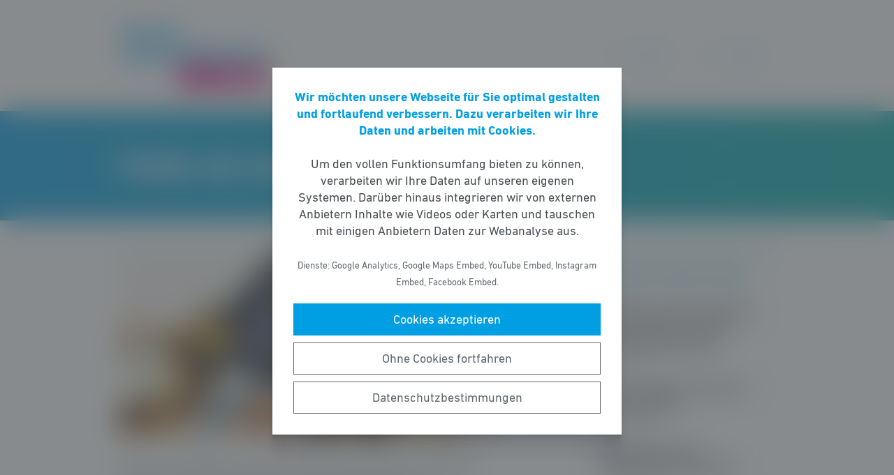

--- FILE ---
content_type: text/html; charset=UTF-8
request_url: https://fdp-maintal.de/thema/politik-die-rechnen-kann/
body_size: 6555
content:
<!DOCTYPE html><html lang="de"><head><meta http-equiv="Content-Type" content="text/html"><meta charset="UTF-8" /><meta name="viewport" content="width=device-width, initial-scale=1, maximum-scale=1"><link media="all" href="https://fdp-maintal.de/wp-content/cache/autoptimize/52/css/autoptimize_fef047438126a27283f85e0b0bc7fa65.css" rel="stylesheet"><title>Politik, die rechnen kann | FDP Maintal</title><meta name="robots" content="max-snippet:-1,max-image-preview:standard,max-video-preview:-1" /><link rel="canonical" href="https://fdp-maintal.de/thema/politik-die-rechnen-kann/" /><link rel="next" href="https://fdp-maintal.de/thema/politik-die-rechnen-kann/page/2/" /><meta name="description" content="Politik muss gestalten. Aber sie ist kein Wunschkonzert. Die Dinge müssen so angepackt werden, dass sie funktionieren und finanzierbar sind. Kurz: Wir brauchen eine Politik, die r&#8230;" /><meta property="og:type" content="website" /><meta property="og:locale" content="de_DE" /><meta property="og:site_name" content="FDP Maintal" /><meta property="og:title" content="Politik, die rechnen kann" /><meta property="og:description" content="Politik muss gestalten. Aber sie ist kein Wunschkonzert. Die Dinge müssen so angepackt werden, dass sie funktionieren und finanzierbar sind. Kurz: Wir brauchen eine Politik, die r&#8230;" /><meta property="og:url" content="https://fdp-maintal.de/thema/politik-die-rechnen-kann/" /><meta property="og:image" content="https://fdp-maintal.de/wp-content/uploads/sites/52/2016/06/FDP-Maintal-Logo.png" /><meta property="og:image:width" content="387" /><meta property="og:image:height" content="175" /> <script type="application/ld+json">{"@context":"https://schema.org","@graph":[{"@type":"WebSite","@id":"https://fdp-maintal.de/#/schema/WebSite","url":"https://fdp-maintal.de/","name":"FDP Maintal","inLanguage":"de-DE","potentialAction":{"@type":"SearchAction","target":{"@type":"EntryPoint","urlTemplate":"https://fdp-maintal.de/search/{search_term_string}/"},"query-input":"required name=search_term_string"},"publisher":{"@type":"Organization","@id":"https://fdp-maintal.de/#/schema/Organization","name":"FDP Maintal","url":"https://fdp-maintal.de/","logo":{"@type":"ImageObject","url":"https://fdp-maintal.de/wp-content/uploads/sites/52/2016/06/FDP-Maintal-Logo.png","contentUrl":"https://fdp-maintal.de/wp-content/uploads/sites/52/2016/06/FDP-Maintal-Logo.png","width":387,"height":175}}},{"@type":"CollectionPage","@id":"https://fdp-maintal.de/thema/politik-die-rechnen-kann/","url":"https://fdp-maintal.de/thema/politik-die-rechnen-kann/","name":"Politik, die rechnen kann | FDP Maintal","description":"Politik muss gestalten. Aber sie ist kein Wunschkonzert. Die Dinge müssen so angepackt werden, dass sie funktionieren und finanzierbar sind. Kurz: Wir brauchen eine Politik, die r&#8230;","inLanguage":"de-DE","isPartOf":{"@id":"https://fdp-maintal.de/#/schema/WebSite"},"breadcrumb":{"@type":"BreadcrumbList","@id":"https://fdp-maintal.de/#/schema/BreadcrumbList","itemListElement":[{"@type":"ListItem","position":1,"item":"https://fdp-maintal.de/","name":"FDP Maintal"},{"@type":"ListItem","position":2,"item":"https://fdp-maintal.de/thema/unsere-ziele/","name":"Unsere Ziele"},{"@type":"ListItem","position":3,"name":"Politik, die rechnen kann"}]}}]}</script> <style id='wp-block-library-theme-inline-css' type='text/css'>.wp-block-audio figcaption{color:#555;font-size:13px;text-align:center}.is-dark-theme .wp-block-audio figcaption{color:hsla(0,0%,100%,.65)}.wp-block-code>code{font-family:Menlo,Consolas,monaco,monospace;color:#1e1e1e;padding:.8em 1em;border:1px solid #ddd;border-radius:4px}.wp-block-embed figcaption{color:#555;font-size:13px;text-align:center}.is-dark-theme .wp-block-embed figcaption{color:hsla(0,0%,100%,.65)}.blocks-gallery-caption{color:#555;font-size:13px;text-align:center}.is-dark-theme .blocks-gallery-caption{color:hsla(0,0%,100%,.65)}.wp-block-image figcaption{color:#555;font-size:13px;text-align:center}.is-dark-theme .wp-block-image figcaption{color:hsla(0,0%,100%,.65)}.wp-block-pullquote{border-top:4px solid;border-bottom:4px solid;margin-bottom:1.75em;color:currentColor}.wp-block-pullquote__citation,.wp-block-pullquote cite,.wp-block-pullquote footer{color:currentColor;text-transform:uppercase;font-size:.8125em;font-style:normal}.wp-block-quote{border-left:.25em solid;margin:0 0 1.75em;padding-left:1em}.wp-block-quote cite,.wp-block-quote footer{color:currentColor;font-size:.8125em;position:relative;font-style:normal}.wp-block-quote.has-text-align-right{border-left:none;border-right:.25em solid;padding-left:0;padding-right:1em}.wp-block-quote.has-text-align-center{border:none;padding-left:0}.wp-block-quote.is-large,.wp-block-quote.is-style-large,.wp-block-quote.is-style-plain{border:none}.wp-block-search .wp-block-search__label{font-weight:700}.wp-block-group:where(.has-background){padding:1.25em 2.375em}.wp-block-separator{border:none;border-bottom:2px solid;margin-left:auto;margin-right:auto;opacity:.4}.wp-block-separator:not(.is-style-wide):not(.is-style-dots){width:100px}.wp-block-separator.has-background:not(.is-style-dots){border-bottom:none;height:1px}.wp-block-separator.has-background:not(.is-style-wide):not(.is-style-dots){height:2px}.wp-block-table thead{border-bottom:3px solid}.wp-block-table tfoot{border-top:3px solid}.wp-block-table td,.wp-block-table th{padding:.5em;border:1px solid;word-break:normal}.wp-block-table figcaption{color:#555;font-size:13px;text-align:center}.is-dark-theme .wp-block-table figcaption{color:hsla(0,0%,100%,.65)}.wp-block-video figcaption{color:#555;font-size:13px;text-align:center}.is-dark-theme .wp-block-video figcaption{color:hsla(0,0%,100%,.65)}.wp-block-template-part.has-background{padding:1.25em 2.375em;margin-top:0;margin-bottom:0}</style><style id='safe-svg-svg-icon-style-inline-css' type='text/css'>.safe-svg-cover{text-align:center}.safe-svg-cover .safe-svg-inside{display:inline-block;max-width:100%}.safe-svg-cover svg{height:100%;max-height:100%;max-width:100%;width:100%}</style><style id='global-styles-inline-css' type='text/css'>body{--wp--preset--color--black: #141414;--wp--preset--color--cyan-bluish-gray: #abb8c3;--wp--preset--color--white: #FFFFFF;--wp--preset--color--pale-pink: #f78da7;--wp--preset--color--vivid-red: #cf2e2e;--wp--preset--color--luminous-vivid-orange: #ff6900;--wp--preset--color--luminous-vivid-amber: #fcb900;--wp--preset--color--light-green-cyan: #7bdcb5;--wp--preset--color--vivid-green-cyan: #00d084;--wp--preset--color--pale-cyan-blue: #8ed1fc;--wp--preset--color--vivid-cyan-blue: #0693e3;--wp--preset--color--vivid-purple: #9b51e0;--wp--preset--color--grey: #6E6E6E;--wp--preset--color--lightgrey: #F5F5F5;--wp--preset--color--cyan: #009EE3;--wp--preset--color--yellow: #FFED00;--wp--preset--color--magenta: #E5007D;--wp--preset--color--violet: #A5027D;--wp--preset--color--turquoise: #00ABAE;--wp--preset--gradient--vivid-cyan-blue-to-vivid-purple: linear-gradient(135deg,rgba(6,147,227,1) 0%,rgb(155,81,224) 100%);--wp--preset--gradient--light-green-cyan-to-vivid-green-cyan: linear-gradient(135deg,rgb(122,220,180) 0%,rgb(0,208,130) 100%);--wp--preset--gradient--luminous-vivid-amber-to-luminous-vivid-orange: linear-gradient(135deg,rgba(252,185,0,1) 0%,rgba(255,105,0,1) 100%);--wp--preset--gradient--luminous-vivid-orange-to-vivid-red: linear-gradient(135deg,rgba(255,105,0,1) 0%,rgb(207,46,46) 100%);--wp--preset--gradient--very-light-gray-to-cyan-bluish-gray: linear-gradient(135deg,rgb(238,238,238) 0%,rgb(169,184,195) 100%);--wp--preset--gradient--cool-to-warm-spectrum: linear-gradient(135deg,rgb(74,234,220) 0%,rgb(151,120,209) 20%,rgb(207,42,186) 40%,rgb(238,44,130) 60%,rgb(251,105,98) 80%,rgb(254,248,76) 100%);--wp--preset--gradient--blush-light-purple: linear-gradient(135deg,rgb(255,206,236) 0%,rgb(152,150,240) 100%);--wp--preset--gradient--blush-bordeaux: linear-gradient(135deg,rgb(254,205,165) 0%,rgb(254,45,45) 50%,rgb(107,0,62) 100%);--wp--preset--gradient--luminous-dusk: linear-gradient(135deg,rgb(255,203,112) 0%,rgb(199,81,192) 50%,rgb(65,88,208) 100%);--wp--preset--gradient--pale-ocean: linear-gradient(135deg,rgb(255,245,203) 0%,rgb(182,227,212) 50%,rgb(51,167,181) 100%);--wp--preset--gradient--electric-grass: linear-gradient(135deg,rgb(202,248,128) 0%,rgb(113,206,126) 100%);--wp--preset--gradient--midnight: linear-gradient(135deg,rgb(2,3,129) 0%,rgb(40,116,252) 100%);--wp--preset--gradient--cyan-turquoise: linear-gradient(90deg,#009EE3 0%,#00ABAE 100%);--wp--preset--gradient--cyan-turquoise-tilted: linear-gradient(-8deg,transparent 25%,#00ABAE 25%,#009EE3 75%,transparent 75%);--wp--preset--gradient--magenta-violet: linear-gradient(90deg,#E5007D 0%,#A5027D 100%);--wp--preset--gradient--magenta-violet-tilted: linear-gradient(-8deg,transparent 25%,#A5027D 25%,#E5007D 75%,transparent 75%);--wp--preset--duotone--dark-grayscale: url('#wp-duotone-dark-grayscale');--wp--preset--duotone--grayscale: url('#wp-duotone-grayscale');--wp--preset--duotone--purple-yellow: url('#wp-duotone-purple-yellow');--wp--preset--duotone--blue-red: url('#wp-duotone-blue-red');--wp--preset--duotone--midnight: url('#wp-duotone-midnight');--wp--preset--duotone--magenta-yellow: url('#wp-duotone-magenta-yellow');--wp--preset--duotone--purple-green: url('#wp-duotone-purple-green');--wp--preset--duotone--blue-orange: url('#wp-duotone-blue-orange');--wp--preset--font-size--small: 12px;--wp--preset--font-size--medium: 20px;--wp--preset--font-size--large: 22px;--wp--preset--font-size--x-large: 42px;}.has-black-color{color: var(--wp--preset--color--black) !important;}.has-cyan-bluish-gray-color{color: var(--wp--preset--color--cyan-bluish-gray) !important;}.has-white-color{color: var(--wp--preset--color--white) !important;}.has-pale-pink-color{color: var(--wp--preset--color--pale-pink) !important;}.has-vivid-red-color{color: var(--wp--preset--color--vivid-red) !important;}.has-luminous-vivid-orange-color{color: var(--wp--preset--color--luminous-vivid-orange) !important;}.has-luminous-vivid-amber-color{color: var(--wp--preset--color--luminous-vivid-amber) !important;}.has-light-green-cyan-color{color: var(--wp--preset--color--light-green-cyan) !important;}.has-vivid-green-cyan-color{color: var(--wp--preset--color--vivid-green-cyan) !important;}.has-pale-cyan-blue-color{color: var(--wp--preset--color--pale-cyan-blue) !important;}.has-vivid-cyan-blue-color{color: var(--wp--preset--color--vivid-cyan-blue) !important;}.has-vivid-purple-color{color: var(--wp--preset--color--vivid-purple) !important;}.has-black-background-color{background-color: var(--wp--preset--color--black) !important;}.has-cyan-bluish-gray-background-color{background-color: var(--wp--preset--color--cyan-bluish-gray) !important;}.has-white-background-color{background-color: var(--wp--preset--color--white) !important;}.has-pale-pink-background-color{background-color: var(--wp--preset--color--pale-pink) !important;}.has-vivid-red-background-color{background-color: var(--wp--preset--color--vivid-red) !important;}.has-luminous-vivid-orange-background-color{background-color: var(--wp--preset--color--luminous-vivid-orange) !important;}.has-luminous-vivid-amber-background-color{background-color: var(--wp--preset--color--luminous-vivid-amber) !important;}.has-light-green-cyan-background-color{background-color: var(--wp--preset--color--light-green-cyan) !important;}.has-vivid-green-cyan-background-color{background-color: var(--wp--preset--color--vivid-green-cyan) !important;}.has-pale-cyan-blue-background-color{background-color: var(--wp--preset--color--pale-cyan-blue) !important;}.has-vivid-cyan-blue-background-color{background-color: var(--wp--preset--color--vivid-cyan-blue) !important;}.has-vivid-purple-background-color{background-color: var(--wp--preset--color--vivid-purple) !important;}.has-black-border-color{border-color: var(--wp--preset--color--black) !important;}.has-cyan-bluish-gray-border-color{border-color: var(--wp--preset--color--cyan-bluish-gray) !important;}.has-white-border-color{border-color: var(--wp--preset--color--white) !important;}.has-pale-pink-border-color{border-color: var(--wp--preset--color--pale-pink) !important;}.has-vivid-red-border-color{border-color: var(--wp--preset--color--vivid-red) !important;}.has-luminous-vivid-orange-border-color{border-color: var(--wp--preset--color--luminous-vivid-orange) !important;}.has-luminous-vivid-amber-border-color{border-color: var(--wp--preset--color--luminous-vivid-amber) !important;}.has-light-green-cyan-border-color{border-color: var(--wp--preset--color--light-green-cyan) !important;}.has-vivid-green-cyan-border-color{border-color: var(--wp--preset--color--vivid-green-cyan) !important;}.has-pale-cyan-blue-border-color{border-color: var(--wp--preset--color--pale-cyan-blue) !important;}.has-vivid-cyan-blue-border-color{border-color: var(--wp--preset--color--vivid-cyan-blue) !important;}.has-vivid-purple-border-color{border-color: var(--wp--preset--color--vivid-purple) !important;}.has-vivid-cyan-blue-to-vivid-purple-gradient-background{background: var(--wp--preset--gradient--vivid-cyan-blue-to-vivid-purple) !important;}.has-light-green-cyan-to-vivid-green-cyan-gradient-background{background: var(--wp--preset--gradient--light-green-cyan-to-vivid-green-cyan) !important;}.has-luminous-vivid-amber-to-luminous-vivid-orange-gradient-background{background: var(--wp--preset--gradient--luminous-vivid-amber-to-luminous-vivid-orange) !important;}.has-luminous-vivid-orange-to-vivid-red-gradient-background{background: var(--wp--preset--gradient--luminous-vivid-orange-to-vivid-red) !important;}.has-very-light-gray-to-cyan-bluish-gray-gradient-background{background: var(--wp--preset--gradient--very-light-gray-to-cyan-bluish-gray) !important;}.has-cool-to-warm-spectrum-gradient-background{background: var(--wp--preset--gradient--cool-to-warm-spectrum) !important;}.has-blush-light-purple-gradient-background{background: var(--wp--preset--gradient--blush-light-purple) !important;}.has-blush-bordeaux-gradient-background{background: var(--wp--preset--gradient--blush-bordeaux) !important;}.has-luminous-dusk-gradient-background{background: var(--wp--preset--gradient--luminous-dusk) !important;}.has-pale-ocean-gradient-background{background: var(--wp--preset--gradient--pale-ocean) !important;}.has-electric-grass-gradient-background{background: var(--wp--preset--gradient--electric-grass) !important;}.has-midnight-gradient-background{background: var(--wp--preset--gradient--midnight) !important;}.has-small-font-size{font-size: var(--wp--preset--font-size--small) !important;}.has-medium-font-size{font-size: var(--wp--preset--font-size--medium) !important;}.has-large-font-size{font-size: var(--wp--preset--font-size--large) !important;}.has-x-large-font-size{font-size: var(--wp--preset--font-size--x-large) !important;}</style> <script type='text/javascript' src='https://fdp-maintal.de/wp-includes/js/jquery/jquery.min.js' id='jquery-core-js'></script> <link rel="https://api.w.org/" href="https://fdp-maintal.de/wp-json/" /><link rel="alternate" type="application/json" href="https://fdp-maintal.de/wp-json/wp/v2/thema/17" /><link rel="icon" href="https://fdp-maintal.de/wp-content/uploads/sites/52/2016/06/FDP-Maintal-Logo-256x175.png" sizes="32x32" /><link rel="icon" href="https://fdp-maintal.de/wp-content/uploads/sites/52/2016/06/FDP-Maintal-Logo-256x175.png" sizes="192x192" /><link rel="apple-touch-icon" href="https://fdp-maintal.de/wp-content/uploads/sites/52/2016/06/FDP-Maintal-Logo-256x175.png" /><meta name="msapplication-TileImage" content="https://fdp-maintal.de/wp-content/uploads/sites/52/2016/06/FDP-Maintal-Logo.png" /></head><body class="archive tax-thema term-politik-die-rechnen-kann term-17 wp-custom-logo wp-embed-responsive fs-grid fs-grid-sm-fluid cookie-consent-not-set"><header><div id="fullscreen_menu" class="fullscreen"> <a href="https://fdp-maintal.de" class="fullscreen_close_button"></a><div class="menu-hauptmenue-container"><ul id="menu-hauptmenue" class="menu"><li id="menu-item-13" class="menu-item menu-item-type-custom menu-item-object-custom menu-item-13"><a href="/">Startseite</a></li><li id="menu-item-95" class="menu-item menu-item-type-post_type_archive menu-item-object-meldung menu-item-95"><a href="https://fdp-maintal.de/meldungen/">Meldungen</a></li><li id="menu-item-15792" class="menu-item menu-item-type-post_type menu-item-object-page menu-item-15792"><a href="https://fdp-maintal.de/unsere-kandidaten-zur-kommunalwahl/">Ein starkes Team für die Kommunalwahl 2026</a></li><li id="menu-item-1142" class="menu-item menu-item-type-post_type_archive menu-item-object-beschluss menu-item-1142"><a href="https://fdp-maintal.de/beschluesse/">Beschlüsse</a></li><li id="menu-item-113" class="menu-item menu-item-type-post_type menu-item-object-page menu-item-113"><a href="https://fdp-maintal.de/leitbild/">Leitbild</a></li><li id="menu-item-108" class="menu-item menu-item-type-post_type menu-item-object-page menu-item-108"><a href="https://fdp-maintal.de/programme/">Programme</a></li><li id="menu-item-67" class="menu-item menu-item-type-post_type menu-item-object-page menu-item-67"><a href="https://fdp-maintal.de/ortsvorstand/">Ortsvorstand</a></li><li id="menu-item-80" class="menu-item menu-item-type-post_type menu-item-object-page menu-item-80"><a href="https://fdp-maintal.de/fraktion/">Fraktion</a></li><li id="menu-item-1133" class="menu-item menu-item-type-post_type_archive menu-item-object-veranstaltung menu-item-1133"><a href="https://fdp-maintal.de/veranstaltungen/">Veranstaltungen</a></li><li id="menu-item-16" class="menu-item menu-item-type-post_type menu-item-object-page menu-item-16"><a href="https://fdp-maintal.de/kontakt/">Kontakt</a></li><li id="menu-item-1819" class="menu-item menu-item-type-custom menu-item-object-custom menu-item-1819"><a href="https://mitgliedwerden.fdp.de">Mitglied werden</a></li></ul></div></div><div id="fullscreen_search" class="fullscreen "> <a href="https://fdp-maintal.de" class="fullscreen_close_button"></a><form action="/" method="get"> <label for="search" class="screen-reader-text">Suche nach:</label> <input type="search" name="s" id="search" value="" placeholder="Suchbegriff" /> <input type="submit" id="search_submit" value="Suchen" /></form></div><div class="fs-row"><div class="fs-cell fs-lg-3 fs-md-3 fs-sm-half fs-xs-half"> <a href="https://fdp-maintal.de/" class="custom-logo-link" rel="home"><img width="387" height="175" src="https://fdp-maintal.de/wp-content/uploads/sites/52/2016/06/FDP-Maintal-Logo.png" class="custom-logo" alt="FDP Maintal" /></a></div><div class="fs-cell fs-lg-9 fs-md-3 fs-sm-half fs-xs-half"><div class="nav"> <a href="https://fdp-maintal.de/?force_show=search" id="fullscreen_search_button">Suche</a> <a href="https://fdp-maintal.de/?force_show=menu" id="fullscreen_menu_button">Menü</a></div></div></div></header><main role="main"><div class="fs-row"><div class="fs-cell fs-all-full"><div class="wp-block-pagetitle alignfull has-background-gradient has-cyan-turquoise-gradient-background"><div class="wp-block-pagetitle__inner-container "><h1>Politik, die rechnen kann</h1></div></div></div><div class="fs-cell fs-lg-7 fs-md-full fs-sm-full column-main tax_column"> <noscript><img class="tax_thumbnail" src="https://fdp-maintal.de/wp-content/uploads/sites/52/2016/06/euro-870757_1280-e1598786367538-1024x512.jpg"/></noscript><img class="lazyload tax_thumbnail" src='data:image/svg+xml,%3Csvg%20xmlns=%22http://www.w3.org/2000/svg%22%20viewBox=%220%200%20210%20140%22%3E%3C/svg%3E' data-src="https://fdp-maintal.de/wp-content/uploads/sites/52/2016/06/euro-870757_1280-e1598786367538-1024x512.jpg"/><p>Politik muss gestalten. Aber sie ist kein Wunschkonzert. Die Dinge müssen so angepackt werden, dass sie funktionieren und finanzierbar sind. Kurz: Wir brauchen eine Politik, die rechnen kann. Gemessen daran, laufen viele Dinge in Deutschland aus dem Ruder: Die Belastung der Bürger mit Steuern und Abgaben ist in Deutschland nicht nur höher als anderswo, sondern steigt weiterhin an – und das, obwohl der Staat immer mehr Geld zur Verfügung hat. Wir wollen, dass der Staat mit dem Geld der Bürger sparsamer umgeht. Wir wollen, dass er es cleverer investiert als bislang. Wir wollen eine neue Balance zwischen den Einnahmen der Bürger und den Einnahmen des Staates herstellen.</p></div><aside class="fs-cell fs-lg-4 fs-lg-justify-end fs-md-full fs-sm-full"><div class="aside_element"><h2 class="aside_element__title">Meldungen zu diesem Thema</h2><ul class="aside_element__list"><li class="single_aside_item"> <a class="single_aside_item__link" href="https://fdp-maintal.de/meldung/aenderungen-des-kommunalen-finanzausgleichs-sind-nur-scheinverbesserungen/" title="Details ansehen"><h3 class="single_aside_item__title">Änderungen des kommunalen Finanzausgleichs sind nur Scheinverbesserungen</h3> </a><div class="single_aside_item__date">12.11.2025</div></li><li class="single_aside_item"> <a class="single_aside_item__link" href="https://fdp-maintal.de/meldung/keine-staedtischen-gelder-fuer-eine-mainfaehre/" title="Details ansehen"><h3 class="single_aside_item__title">Keine städtischen Gelder für eine Mainfähre</h3> </a><div class="single_aside_item__date">30.10.2025</div></li><li class="single_aside_item"> <a class="single_aside_item__link" href="https://fdp-maintal.de/meldung/haushaltsrede-zum-haushaltsentwurf-2025-26/" title="Details ansehen"><h3 class="single_aside_item__title">Haushaltsrede zum Haushaltsentwurf 2025/26</h3> </a><div class="single_aside_item__date">12.05.2025</div></li><li class="single_aside_item"> <a class="single_aside_item__link" href="https://fdp-maintal.de/meldung/steuererhoehungen-wage-versprechen-bei-der-personalreduktion-und-ein-verschieben-der-probleme-auf-die-zukunft/" title="Details ansehen"><h3 class="single_aside_item__title">Steuererhöhungen, wage Versprechen bei der Personalreduktion und ein Verschieben der Probleme auf die Zukunft</h3> </a><div class="single_aside_item__date">01.05.2025</div></li><li class="single_aside_item"> <a class="single_aside_item__link" href="https://fdp-maintal.de/meldung/haushaltsentwurf-offensichtlich-nicht-mehrheitsfaehig/" title="Details ansehen"><h3 class="single_aside_item__title">Haushaltsentwurf offensichtlich nicht Mehrheitsfähig</h3> </a><div class="single_aside_item__date">25.03.2025</div></li></ul></div></aside></div></main><footer><div class="footer_legal_container "><div class="fs-row"><div class="fs-cell fs-all-full"><div class="footer_legal"><div class="menu-footer-menue-container"><ul id="menu-footer-menue" class="menu"><li id="menu-item-17" class="menu-item menu-item-type-post_type menu-item-object-page menu-item-17"><a href="https://fdp-maintal.de/kontakt/">Kontakt</a></li><li id="menu-item-746" class="menu-item menu-item-type-post_type menu-item-object-page menu-item-privacy-policy menu-item-746"><a href="https://fdp-maintal.de/datenschutz/">Datenschutz</a></li><li id="menu-item-18" class="menu-item menu-item-type-post_type menu-item-object-page menu-item-18"><a href="https://fdp-maintal.de/impressum/">Impressum</a></li><li id="menu-item-1163" class="menu-item menu-item-type-custom menu-item-object-custom menu-item-1163"><a href="https://twitter.com/FDPMaintal">Twitter</a></li><li id="menu-item-1164" class="menu-item menu-item-type-custom menu-item-object-custom menu-item-1164"><a href="https://www.facebook.com/fdp.maintal">Facebook</a></li><li id="menu-item-1175" class="menu-item menu-item-type-custom menu-item-object-custom menu-item-1175"><a href="https://www.instagram.com/fdp.maintal">Instagram</a></li></ul></div><p class="copy">&copy; 2026 FDP Maintal</p></div></div></div></div></footer> <noscript><style>.lazyload{display:none;}</style></noscript><script data-noptimize="1">window.lazySizesConfig=window.lazySizesConfig||{};window.lazySizesConfig.loadMode=1;</script><script async data-noptimize="1" src='https://fdp-maintal.de/wp-content/plugins/autoptimize/classes/external/js/lazysizes.min.js?ao_version=3.1.14'></script> <script type='text/javascript' id='contact-form-7-js-extra'>var wpcf7 = {"api":{"root":"https:\/\/fdp-maintal.de\/wp-json\/","namespace":"contact-form-7\/v1"}};</script> <script type='module' src='https://fdp-maintal.de/wp-content/plugins/instant-page/instantpage.js' id='instantpage-js'></script> <script type='text/javascript' id='cookie-notice-consent-js-before'>var cncArgs = {"uuid":"74c42d57-6e4f-4cef-b9e9-c2f93cfde5ae","reload":1,"cache":0,"secure":1,"log":1,"cookieExpiration":30,"revokeAll":1,"revokeNotice":"Ihre Einwilligungen wurden widerrufen. Zus\u00e4tzlich wurden alle Browser-Cookies f\u00fcr diese Domain geleert.","ajax_url":"https:\/\/fdp-maintal.de\/wp-admin\/admin-ajax.php","ajax_nonce":"76a705b0ff","remote_addr":"18.190.24.182","http_user_agent":"Mozilla\/5.0 (Macintosh; Intel Mac OS X 10_15_7) AppleWebKit\/537.36 (KHTML, like Gecko) Chrome\/131.0.0.0 Safari\/537.36; ClaudeBot\/1.0; +claudebot@anthropic.com)"}</script> <div id="cookie-notice-consent" role="banner" class="cookie-notice-consent cookie-notice-consent--visible" aria-label="Cookie-Hinweis & -Einwilligung"><div class="cookie-notice-consent__container"><div class="cookie-notice-consent__text"><strong>Wir möchten unsere Webseite für Sie optimal gestalten und fortlaufend verbessern. Dazu verarbeiten wir Ihre Daten und arbeiten mit Cookies.</strong><br /><br />Um den vollen Funktionsumfang bieten zu können, verarbeiten wir Ihre Daten auf unseren eigenen Systemen. Darüber hinaus integrieren wir von externen Anbietern Inhalte wie Videos oder Karten und tauschen mit einigen Anbietern Daten zur Webanalyse aus.<br /><br /><small>Dienste: Google Analytics, Google Maps Embed, YouTube Embed, Instagram Embed, Facebook Embed.</small></div><div class="cookie-notice-consent__categories cookie-notice-consent__categories--inline"><div class="cookie-notice-consent__category cookie-notice-consent__category-marketing"> <input type="checkbox" name="cookie-notice-consent__category-marketing__checkbox" id="cookie-notice-consent__category-marketing__checkbox" data-cookie-category="category_marketing"> <label for="cookie-notice-consent__category-marketing__checkbox">Marketing-Cookies</label></div></div><div class="cookie-notice-consent__buttons"> <a href="#cookies-accepted" class="cookie-notice-consent__button cookie-notice-consent__accept-button" id="cookie-notice-consent__accept-button" aria-label="Cookies akzeptieren">Cookies akzeptieren</a> <a href="#cookies-confirmed" class="cookie-notice-consent__button cookie-notice-consent__confirm-choice-button" id="cookie-notice-consent__confirm-choice-button" aria-label="Ohne Cookies fortfahren">Ohne Cookies fortfahren</a> <a href="https://fdp-maintal.de/datenschutz/" target="_blank" class="cookie-notice-consent__button cookie-notice-consent__privacy-policy-button" id="cookie-notice-consent__privacy-policy-button" aria-label="Datenschutzbestimmungen">Datenschutzbestimmungen</a></div></div></div> <script defer src="https://fdp-maintal.de/wp-content/cache/autoptimize/52/js/autoptimize_e6ad12d5644fdf68cdc11893816de443.js"></script></body></html>

--- FILE ---
content_type: text/css
request_url: https://fdp-maintal.de/wp-content/cache/autoptimize/52/css/autoptimize_fef047438126a27283f85e0b0bc7fa65.css
body_size: 32291
content:
@charset "UTF-8";.wp-block-archives-dropdown label{display:block}.wp-block-audio{margin:0 0 1em}.wp-block-audio figcaption{margin-top:.5em;margin-bottom:1em}.wp-block-audio audio{width:100%;min-width:300px}.wp-block-button__link{color:#fff;background-color:#32373c;border-radius:9999px;box-shadow:none;cursor:pointer;display:inline-block;font-size:1.125em;padding:calc(.667em + 2px) calc(1.333em + 2px);text-align:center;text-decoration:none;word-break:break-word;box-sizing:border-box}.wp-block-button__link:active,.wp-block-button__link:focus,.wp-block-button__link:hover,.wp-block-button__link:visited{color:#fff}.wp-block-button__link.aligncenter{text-align:center}.wp-block-button__link.alignright{text-align:right}.wp-block-buttons>.wp-block-button.has-custom-width{max-width:none}.wp-block-buttons>.wp-block-button.has-custom-width .wp-block-button__link{width:100%}.wp-block-buttons>.wp-block-button.has-custom-font-size .wp-block-button__link{font-size:inherit}.wp-block-buttons>.wp-block-button.wp-block-button__width-25{width:calc(25% - var(--wp--style--block-gap, .5em)*0.75)}.wp-block-buttons>.wp-block-button.wp-block-button__width-50{width:calc(50% - var(--wp--style--block-gap, .5em)*0.5)}.wp-block-buttons>.wp-block-button.wp-block-button__width-75{width:calc(75% - var(--wp--style--block-gap, .5em)*0.25)}.wp-block-buttons>.wp-block-button.wp-block-button__width-100{width:100%;flex-basis:100%}.wp-block-buttons.is-vertical>.wp-block-button.wp-block-button__width-25{width:25%}.wp-block-buttons.is-vertical>.wp-block-button.wp-block-button__width-50{width:50%}.wp-block-buttons.is-vertical>.wp-block-button.wp-block-button__width-75{width:75%}.wp-block-button.is-style-squared,.wp-block-button__link.wp-block-button.is-style-squared{border-radius:0}.wp-block-button.no-border-radius,.wp-block-button__link.no-border-radius{border-radius:0!important}.is-style-outline>:where(.wp-block-button__link),:where(.wp-block-button__link).is-style-outline{border:2px solid;padding:.667em 1.333em}.is-style-outline>.wp-block-button__link:not(.has-text-color),.wp-block-button__link.is-style-outline:not(.has-text-color){color:currentColor}.is-style-outline>.wp-block-button__link:not(.has-background),.wp-block-button__link.is-style-outline:not(.has-background){background-color:transparent}.wp-block-buttons.is-vertical{flex-direction:column}.wp-block-buttons.is-vertical>.wp-block-button:last-child{margin-bottom:0}.wp-block-buttons>.wp-block-button{display:inline-block;margin:0}.wp-block-buttons.is-content-justification-left{justify-content:flex-start}.wp-block-buttons.is-content-justification-left.is-vertical{align-items:flex-start}.wp-block-buttons.is-content-justification-center{justify-content:center}.wp-block-buttons.is-content-justification-center.is-vertical{align-items:center}.wp-block-buttons.is-content-justification-right{justify-content:flex-end}.wp-block-buttons.is-content-justification-right.is-vertical{align-items:flex-end}.wp-block-buttons.is-content-justification-space-between{justify-content:space-between}.wp-block-buttons.aligncenter{text-align:center}.wp-block-buttons:not(.is-content-justification-space-between,.is-content-justification-right,.is-content-justification-left,.is-content-justification-center) .wp-block-button.aligncenter{margin-left:auto;margin-right:auto;width:100%}.wp-block-button.aligncenter,.wp-block-calendar{text-align:center}.wp-block-calendar tbody td,.wp-block-calendar th{padding:.25em;border:1px solid #ddd}.wp-block-calendar tfoot td{border:none}.wp-block-calendar table{width:100%;border-collapse:collapse}.wp-block-calendar table th{font-weight:400;background:#ddd}.wp-block-calendar a{text-decoration:underline}.wp-block-calendar table caption,.wp-block-calendar table tbody{color:#40464d}.wp-block-categories.alignleft{margin-right:2em}.wp-block-categories.alignright{margin-left:2em}.wp-block-code code{display:block;white-space:pre-wrap;overflow-wrap:break-word}.wp-block-columns{display:flex;margin-bottom:1.75em;box-sizing:border-box;flex-wrap:wrap}@media (min-width:782px){.wp-block-columns{flex-wrap:nowrap}}.wp-block-columns:where(.has-background){padding:1.25em 2.375em}.wp-block-columns.are-vertically-aligned-top{align-items:flex-start}.wp-block-columns.are-vertically-aligned-center{align-items:center}.wp-block-columns.are-vertically-aligned-bottom{align-items:flex-end}@media (max-width:599px){.wp-block-columns:not(.is-not-stacked-on-mobile)>.wp-block-column{flex-basis:100%!important}}@media (min-width:600px) and (max-width:781px){.wp-block-columns:not(.is-not-stacked-on-mobile)>.wp-block-column:not(:only-child){flex-basis:calc(50% - var(--wp--style--block-gap, 2em)/2)!important;flex-grow:0}.wp-block-columns:not(.is-not-stacked-on-mobile)>.wp-block-column:nth-child(2n){margin-left:var(--wp--style--block-gap,2em)}}@media (min-width:782px){.wp-block-columns:not(.is-not-stacked-on-mobile)>.wp-block-column{flex-basis:0;flex-grow:1}.wp-block-columns:not(.is-not-stacked-on-mobile)>.wp-block-column[style*=flex-basis]{flex-grow:0}.wp-block-columns:not(.is-not-stacked-on-mobile)>.wp-block-column:not(:first-child){margin-left:var(--wp--style--block-gap,2em)}}.wp-block-columns.is-not-stacked-on-mobile{flex-wrap:nowrap}.wp-block-columns.is-not-stacked-on-mobile>.wp-block-column{flex-basis:0;flex-grow:1}.wp-block-columns.is-not-stacked-on-mobile>.wp-block-column[style*=flex-basis]{flex-grow:0}.wp-block-columns.is-not-stacked-on-mobile>.wp-block-column:not(:first-child){margin-left:var(--wp--style--block-gap,2em)}.wp-block-column{flex-grow:1;min-width:0;word-break:break-word;overflow-wrap:break-word}.wp-block-column.is-vertically-aligned-top{align-self:flex-start}.wp-block-column.is-vertically-aligned-center{align-self:center}.wp-block-column.is-vertically-aligned-bottom{align-self:flex-end}.wp-block-column.is-vertically-aligned-bottom,.wp-block-column.is-vertically-aligned-center,.wp-block-column.is-vertically-aligned-top{width:100%}.wp-block-cover,.wp-block-cover-image{position:relative;background-size:cover;background-position:50%;min-height:430px;width:100%;display:flex;justify-content:center;align-items:center;padding:1em;box-sizing:border-box}.wp-block-cover-image.has-parallax,.wp-block-cover.has-parallax{background-attachment:fixed}@supports (-webkit-overflow-scrolling:touch){.wp-block-cover-image.has-parallax,.wp-block-cover.has-parallax{background-attachment:scroll}}@media (prefers-reduced-motion:reduce){.wp-block-cover-image.has-parallax,.wp-block-cover.has-parallax{background-attachment:scroll}}.wp-block-cover-image.is-repeated,.wp-block-cover.is-repeated{background-repeat:repeat;background-size:auto}.wp-block-cover-image.has-background-dim:not([class*=-background-color]),.wp-block-cover-image .has-background-dim:not([class*=-background-color]),.wp-block-cover.has-background-dim:not([class*=-background-color]),.wp-block-cover .has-background-dim:not([class*=-background-color]){background-color:#000}.wp-block-cover-image .has-background-dim.has-background-gradient,.wp-block-cover .has-background-dim.has-background-gradient{background-color:transparent}.wp-block-cover-image.has-background-dim:before,.wp-block-cover.has-background-dim:before{content:"";background-color:inherit}.wp-block-cover-image.has-background-dim:not(.has-background-gradient):before,.wp-block-cover-image .wp-block-cover__background,.wp-block-cover-image .wp-block-cover__gradient-background,.wp-block-cover.has-background-dim:not(.has-background-gradient):before,.wp-block-cover .wp-block-cover__background,.wp-block-cover .wp-block-cover__gradient-background{position:absolute;top:0;left:0;bottom:0;right:0;z-index:1;opacity:.5}.wp-block-cover-image.has-background-dim.has-background-dim-10 .wp-block-cover__gradient-background,.wp-block-cover-image.has-background-dim.has-background-dim-10:not(.has-background-gradient):before,.wp-block-cover.has-background-dim.has-background-dim-10 .wp-block-cover__gradient-background,.wp-block-cover.has-background-dim.has-background-dim-10:not(.has-background-gradient):before{opacity:.1}.wp-block-cover-image.has-background-dim.has-background-dim-20 .wp-block-cover__gradient-background,.wp-block-cover-image.has-background-dim.has-background-dim-20:not(.has-background-gradient):before,.wp-block-cover.has-background-dim.has-background-dim-20 .wp-block-cover__gradient-background,.wp-block-cover.has-background-dim.has-background-dim-20:not(.has-background-gradient):before{opacity:.2}.wp-block-cover-image.has-background-dim.has-background-dim-30 .wp-block-cover__gradient-background,.wp-block-cover-image.has-background-dim.has-background-dim-30:not(.has-background-gradient):before,.wp-block-cover.has-background-dim.has-background-dim-30 .wp-block-cover__gradient-background,.wp-block-cover.has-background-dim.has-background-dim-30:not(.has-background-gradient):before{opacity:.3}.wp-block-cover-image.has-background-dim.has-background-dim-40 .wp-block-cover__gradient-background,.wp-block-cover-image.has-background-dim.has-background-dim-40:not(.has-background-gradient):before,.wp-block-cover.has-background-dim.has-background-dim-40 .wp-block-cover__gradient-background,.wp-block-cover.has-background-dim.has-background-dim-40:not(.has-background-gradient):before{opacity:.4}.wp-block-cover-image.has-background-dim.has-background-dim-50 .wp-block-cover__gradient-background,.wp-block-cover-image.has-background-dim.has-background-dim-50:not(.has-background-gradient):before,.wp-block-cover.has-background-dim.has-background-dim-50 .wp-block-cover__gradient-background,.wp-block-cover.has-background-dim.has-background-dim-50:not(.has-background-gradient):before{opacity:.5}.wp-block-cover-image.has-background-dim.has-background-dim-60 .wp-block-cover__gradient-background,.wp-block-cover-image.has-background-dim.has-background-dim-60:not(.has-background-gradient):before,.wp-block-cover.has-background-dim.has-background-dim-60 .wp-block-cover__gradient-background,.wp-block-cover.has-background-dim.has-background-dim-60:not(.has-background-gradient):before{opacity:.6}.wp-block-cover-image.has-background-dim.has-background-dim-70 .wp-block-cover__gradient-background,.wp-block-cover-image.has-background-dim.has-background-dim-70:not(.has-background-gradient):before,.wp-block-cover.has-background-dim.has-background-dim-70 .wp-block-cover__gradient-background,.wp-block-cover.has-background-dim.has-background-dim-70:not(.has-background-gradient):before{opacity:.7}.wp-block-cover-image.has-background-dim.has-background-dim-80 .wp-block-cover__gradient-background,.wp-block-cover-image.has-background-dim.has-background-dim-80:not(.has-background-gradient):before,.wp-block-cover.has-background-dim.has-background-dim-80 .wp-block-cover__gradient-background,.wp-block-cover.has-background-dim.has-background-dim-80:not(.has-background-gradient):before{opacity:.8}.wp-block-cover-image.has-background-dim.has-background-dim-90 .wp-block-cover__gradient-background,.wp-block-cover-image.has-background-dim.has-background-dim-90:not(.has-background-gradient):before,.wp-block-cover.has-background-dim.has-background-dim-90 .wp-block-cover__gradient-background,.wp-block-cover.has-background-dim.has-background-dim-90:not(.has-background-gradient):before{opacity:.9}.wp-block-cover-image.has-background-dim.has-background-dim-100 .wp-block-cover__gradient-background,.wp-block-cover-image.has-background-dim.has-background-dim-100:not(.has-background-gradient):before,.wp-block-cover.has-background-dim.has-background-dim-100 .wp-block-cover__gradient-background,.wp-block-cover.has-background-dim.has-background-dim-100:not(.has-background-gradient):before{opacity:1}.wp-block-cover-image .wp-block-cover__gradient-background.has-background-dim.has-background-dim-0,.wp-block-cover .wp-block-cover__gradient-background.has-background-dim.has-background-dim-0{opacity:0}.wp-block-cover-image .wp-block-cover__gradient-background.has-background-dim.has-background-dim-10,.wp-block-cover .wp-block-cover__gradient-background.has-background-dim.has-background-dim-10{opacity:.1}.wp-block-cover-image .wp-block-cover__gradient-background.has-background-dim.has-background-dim-20,.wp-block-cover .wp-block-cover__gradient-background.has-background-dim.has-background-dim-20{opacity:.2}.wp-block-cover-image .wp-block-cover__gradient-background.has-background-dim.has-background-dim-30,.wp-block-cover .wp-block-cover__gradient-background.has-background-dim.has-background-dim-30{opacity:.3}.wp-block-cover-image .wp-block-cover__gradient-background.has-background-dim.has-background-dim-40,.wp-block-cover .wp-block-cover__gradient-background.has-background-dim.has-background-dim-40{opacity:.4}.wp-block-cover-image .wp-block-cover__gradient-background.has-background-dim.has-background-dim-50,.wp-block-cover .wp-block-cover__gradient-background.has-background-dim.has-background-dim-50{opacity:.5}.wp-block-cover-image .wp-block-cover__gradient-background.has-background-dim.has-background-dim-60,.wp-block-cover .wp-block-cover__gradient-background.has-background-dim.has-background-dim-60{opacity:.6}.wp-block-cover-image .wp-block-cover__gradient-background.has-background-dim.has-background-dim-70,.wp-block-cover .wp-block-cover__gradient-background.has-background-dim.has-background-dim-70{opacity:.7}.wp-block-cover-image .wp-block-cover__gradient-background.has-background-dim.has-background-dim-80,.wp-block-cover .wp-block-cover__gradient-background.has-background-dim.has-background-dim-80{opacity:.8}.wp-block-cover-image .wp-block-cover__gradient-background.has-background-dim.has-background-dim-90,.wp-block-cover .wp-block-cover__gradient-background.has-background-dim.has-background-dim-90{opacity:.9}.wp-block-cover-image .wp-block-cover__gradient-background.has-background-dim.has-background-dim-100,.wp-block-cover .wp-block-cover__gradient-background.has-background-dim.has-background-dim-100{opacity:1}.wp-block-cover-image.alignleft,.wp-block-cover-image.alignright,.wp-block-cover.alignleft,.wp-block-cover.alignright{max-width:420px;width:100%}.wp-block-cover-image:after,.wp-block-cover:after{display:block;content:"";font-size:0;min-height:inherit}@supports (position:sticky){.wp-block-cover-image:after,.wp-block-cover:after{content:none}}.wp-block-cover-image.aligncenter,.wp-block-cover-image.alignleft,.wp-block-cover-image.alignright,.wp-block-cover.aligncenter,.wp-block-cover.alignleft,.wp-block-cover.alignright{display:flex}.wp-block-cover-image .wp-block-cover__inner-container,.wp-block-cover .wp-block-cover__inner-container{width:100%;z-index:1;color:#fff}.wp-block-cover-image.is-light .wp-block-cover__inner-container,.wp-block-cover.is-light .wp-block-cover__inner-container{color:#000}.wp-block-cover-image h1:not(.has-text-color),.wp-block-cover-image h2:not(.has-text-color),.wp-block-cover-image h3:not(.has-text-color),.wp-block-cover-image h4:not(.has-text-color),.wp-block-cover-image h5:not(.has-text-color),.wp-block-cover-image h6:not(.has-text-color),.wp-block-cover-image p:not(.has-text-color),.wp-block-cover h1:not(.has-text-color),.wp-block-cover h2:not(.has-text-color),.wp-block-cover h3:not(.has-text-color),.wp-block-cover h4:not(.has-text-color),.wp-block-cover h5:not(.has-text-color),.wp-block-cover h6:not(.has-text-color),.wp-block-cover p:not(.has-text-color){color:inherit}.wp-block-cover-image.is-position-top-left,.wp-block-cover.is-position-top-left{align-items:flex-start;justify-content:flex-start}.wp-block-cover-image.is-position-top-center,.wp-block-cover.is-position-top-center{align-items:flex-start;justify-content:center}.wp-block-cover-image.is-position-top-right,.wp-block-cover.is-position-top-right{align-items:flex-start;justify-content:flex-end}.wp-block-cover-image.is-position-center-left,.wp-block-cover.is-position-center-left{align-items:center;justify-content:flex-start}.wp-block-cover-image.is-position-center-center,.wp-block-cover.is-position-center-center{align-items:center;justify-content:center}.wp-block-cover-image.is-position-center-right,.wp-block-cover.is-position-center-right{align-items:center;justify-content:flex-end}.wp-block-cover-image.is-position-bottom-left,.wp-block-cover.is-position-bottom-left{align-items:flex-end;justify-content:flex-start}.wp-block-cover-image.is-position-bottom-center,.wp-block-cover.is-position-bottom-center{align-items:flex-end;justify-content:center}.wp-block-cover-image.is-position-bottom-right,.wp-block-cover.is-position-bottom-right{align-items:flex-end;justify-content:flex-end}.wp-block-cover-image.has-custom-content-position.has-custom-content-position .wp-block-cover__inner-container,.wp-block-cover.has-custom-content-position.has-custom-content-position .wp-block-cover__inner-container{margin:0;width:auto}.wp-block-cover-image img.wp-block-cover__image-background,.wp-block-cover-image video.wp-block-cover__video-background,.wp-block-cover img.wp-block-cover__image-background,.wp-block-cover video.wp-block-cover__video-background{position:absolute;top:0;left:0;right:0;bottom:0;margin:0;padding:0;width:100%;height:100%;max-width:none;max-height:none;-o-object-fit:cover;object-fit:cover;outline:none;border:none;box-shadow:none}.wp-block-cover__image-background,.wp-block-cover__video-background{z-index:0}.wp-block-cover-image-text,.wp-block-cover-image-text a,.wp-block-cover-image-text a:active,.wp-block-cover-image-text a:focus,.wp-block-cover-image-text a:hover,.wp-block-cover-text,.wp-block-cover-text a,.wp-block-cover-text a:active,.wp-block-cover-text a:focus,.wp-block-cover-text a:hover,section.wp-block-cover-image h2,section.wp-block-cover-image h2 a,section.wp-block-cover-image h2 a:active,section.wp-block-cover-image h2 a:focus,section.wp-block-cover-image h2 a:hover{color:#fff}.wp-block-cover-image .wp-block-cover.has-left-content{justify-content:flex-start}.wp-block-cover-image .wp-block-cover.has-right-content{justify-content:flex-end}.wp-block-cover-image.has-left-content .wp-block-cover-image-text,.wp-block-cover.has-left-content .wp-block-cover-text,section.wp-block-cover-image.has-left-content>h2{margin-left:0;text-align:left}.wp-block-cover-image.has-right-content .wp-block-cover-image-text,.wp-block-cover.has-right-content .wp-block-cover-text,section.wp-block-cover-image.has-right-content>h2{margin-right:0;text-align:right}.wp-block-cover-image .wp-block-cover-image-text,.wp-block-cover .wp-block-cover-text,section.wp-block-cover-image>h2{font-size:2em;line-height:1.25;z-index:1;margin-bottom:0;max-width:840px;padding:.44em;text-align:center}.wp-block-embed.alignleft,.wp-block-embed.alignright,.wp-block[data-align=left]>[data-type="core/embed"],.wp-block[data-align=right]>[data-type="core/embed"]{max-width:360px;width:100%}.wp-block-embed.alignleft .wp-block-embed__wrapper,.wp-block-embed.alignright .wp-block-embed__wrapper,.wp-block[data-align=left]>[data-type="core/embed"] .wp-block-embed__wrapper,.wp-block[data-align=right]>[data-type="core/embed"] .wp-block-embed__wrapper{min-width:280px}.wp-block-cover .wp-block-embed{min-width:320px;min-height:240px}.wp-block-embed{margin:0 0 1em;overflow-wrap:break-word}.wp-block-embed figcaption{margin-top:.5em;margin-bottom:1em}.wp-block-embed iframe{max-width:100%}.wp-block-embed__wrapper{position:relative}.wp-embed-responsive .wp-has-aspect-ratio .wp-block-embed__wrapper:before{content:"";display:block;padding-top:50%}.wp-embed-responsive .wp-has-aspect-ratio iframe{position:absolute;top:0;right:0;bottom:0;left:0;height:100%;width:100%}.wp-embed-responsive .wp-embed-aspect-21-9 .wp-block-embed__wrapper:before{padding-top:42.85%}.wp-embed-responsive .wp-embed-aspect-18-9 .wp-block-embed__wrapper:before{padding-top:50%}.wp-embed-responsive .wp-embed-aspect-16-9 .wp-block-embed__wrapper:before{padding-top:56.25%}.wp-embed-responsive .wp-embed-aspect-4-3 .wp-block-embed__wrapper:before{padding-top:75%}.wp-embed-responsive .wp-embed-aspect-1-1 .wp-block-embed__wrapper:before{padding-top:100%}.wp-embed-responsive .wp-embed-aspect-9-16 .wp-block-embed__wrapper:before{padding-top:177.77%}.wp-embed-responsive .wp-embed-aspect-1-2 .wp-block-embed__wrapper:before{padding-top:200%}.wp-block-file{margin-bottom:1.5em}.wp-block-file.aligncenter{text-align:center}.wp-block-file.alignright{text-align:right}.wp-block-file .wp-block-file__embed{margin-bottom:1em}.wp-block-file .wp-block-file__button{background:#32373c;border-radius:2em;color:#fff;font-size:.8em;padding:.5em 1em}.wp-block-file a.wp-block-file__button{text-decoration:none}.wp-block-file a.wp-block-file__button:active,.wp-block-file a.wp-block-file__button:focus,.wp-block-file a.wp-block-file__button:hover,.wp-block-file a.wp-block-file__button:visited{box-shadow:none;color:#fff;opacity:.85;text-decoration:none}.wp-block-file *+.wp-block-file__button{margin-left:.75em}.blocks-gallery-grid,.wp-block-gallery{display:flex;flex-wrap:wrap;list-style-type:none;padding:0;margin:0}.blocks-gallery-grid .blocks-gallery-image,.blocks-gallery-grid .blocks-gallery-item,.wp-block-gallery .blocks-gallery-image,.wp-block-gallery .blocks-gallery-item{margin:0 1em 1em 0;display:flex;flex-grow:1;flex-direction:column;justify-content:center;position:relative;width:calc(50% - 1em)}.blocks-gallery-grid .blocks-gallery-image:nth-of-type(2n),.blocks-gallery-grid .blocks-gallery-item:nth-of-type(2n),.wp-block-gallery .blocks-gallery-image:nth-of-type(2n),.wp-block-gallery .blocks-gallery-item:nth-of-type(2n){margin-right:0}.blocks-gallery-grid .blocks-gallery-image figure,.blocks-gallery-grid .blocks-gallery-item figure,.wp-block-gallery .blocks-gallery-image figure,.wp-block-gallery .blocks-gallery-item figure{margin:0;height:100%;display:flex;align-items:flex-end;justify-content:flex-start}.blocks-gallery-grid .blocks-gallery-image img,.blocks-gallery-grid .blocks-gallery-item img,.wp-block-gallery .blocks-gallery-image img,.wp-block-gallery .blocks-gallery-item img{display:block;max-width:100%;height:auto;width:auto}.blocks-gallery-grid .blocks-gallery-image figcaption,.blocks-gallery-grid .blocks-gallery-item figcaption,.wp-block-gallery .blocks-gallery-image figcaption,.wp-block-gallery .blocks-gallery-item figcaption{position:absolute;bottom:0;width:100%;max-height:100%;overflow:auto;padding:3em .77em .7em;color:#fff;text-align:center;font-size:.8em;background:linear-gradient(0deg,rgba(0,0,0,.7),rgba(0,0,0,.3) 70%,transparent);box-sizing:border-box;margin:0;z-index:2}.blocks-gallery-grid .blocks-gallery-image figcaption img,.blocks-gallery-grid .blocks-gallery-item figcaption img,.wp-block-gallery .blocks-gallery-image figcaption img,.wp-block-gallery .blocks-gallery-item figcaption img{display:inline}.blocks-gallery-grid figcaption,.wp-block-gallery figcaption{flex-grow:1}.blocks-gallery-grid.is-cropped .blocks-gallery-image a,.blocks-gallery-grid.is-cropped .blocks-gallery-image img,.blocks-gallery-grid.is-cropped .blocks-gallery-item a,.blocks-gallery-grid.is-cropped .blocks-gallery-item img,.wp-block-gallery.is-cropped .blocks-gallery-image a,.wp-block-gallery.is-cropped .blocks-gallery-image img,.wp-block-gallery.is-cropped .blocks-gallery-item a,.wp-block-gallery.is-cropped .blocks-gallery-item img{width:100%;height:100%;flex:1;-o-object-fit:cover;object-fit:cover}.blocks-gallery-grid.columns-1 .blocks-gallery-image,.blocks-gallery-grid.columns-1 .blocks-gallery-item,.wp-block-gallery.columns-1 .blocks-gallery-image,.wp-block-gallery.columns-1 .blocks-gallery-item{width:100%;margin-right:0}@media (min-width:600px){.blocks-gallery-grid.columns-3 .blocks-gallery-image,.blocks-gallery-grid.columns-3 .blocks-gallery-item,.wp-block-gallery.columns-3 .blocks-gallery-image,.wp-block-gallery.columns-3 .blocks-gallery-item{width:calc(33.33333% - .66667em);margin-right:1em}.blocks-gallery-grid.columns-4 .blocks-gallery-image,.blocks-gallery-grid.columns-4 .blocks-gallery-item,.wp-block-gallery.columns-4 .blocks-gallery-image,.wp-block-gallery.columns-4 .blocks-gallery-item{width:calc(25% - .75em);margin-right:1em}.blocks-gallery-grid.columns-5 .blocks-gallery-image,.blocks-gallery-grid.columns-5 .blocks-gallery-item,.wp-block-gallery.columns-5 .blocks-gallery-image,.wp-block-gallery.columns-5 .blocks-gallery-item{width:calc(20% - .8em);margin-right:1em}.blocks-gallery-grid.columns-6 .blocks-gallery-image,.blocks-gallery-grid.columns-6 .blocks-gallery-item,.wp-block-gallery.columns-6 .blocks-gallery-image,.wp-block-gallery.columns-6 .blocks-gallery-item{width:calc(16.66667% - .83333em);margin-right:1em}.blocks-gallery-grid.columns-7 .blocks-gallery-image,.blocks-gallery-grid.columns-7 .blocks-gallery-item,.wp-block-gallery.columns-7 .blocks-gallery-image,.wp-block-gallery.columns-7 .blocks-gallery-item{width:calc(14.28571% - .85714em);margin-right:1em}.blocks-gallery-grid.columns-8 .blocks-gallery-image,.blocks-gallery-grid.columns-8 .blocks-gallery-item,.wp-block-gallery.columns-8 .blocks-gallery-image,.wp-block-gallery.columns-8 .blocks-gallery-item{width:calc(12.5% - .875em);margin-right:1em}.blocks-gallery-grid.columns-1 .blocks-gallery-image:nth-of-type(1n),.blocks-gallery-grid.columns-1 .blocks-gallery-item:nth-of-type(1n),.blocks-gallery-grid.columns-2 .blocks-gallery-image:nth-of-type(2n),.blocks-gallery-grid.columns-2 .blocks-gallery-item:nth-of-type(2n),.blocks-gallery-grid.columns-3 .blocks-gallery-image:nth-of-type(3n),.blocks-gallery-grid.columns-3 .blocks-gallery-item:nth-of-type(3n),.blocks-gallery-grid.columns-4 .blocks-gallery-image:nth-of-type(4n),.blocks-gallery-grid.columns-4 .blocks-gallery-item:nth-of-type(4n),.blocks-gallery-grid.columns-5 .blocks-gallery-image:nth-of-type(5n),.blocks-gallery-grid.columns-5 .blocks-gallery-item:nth-of-type(5n),.blocks-gallery-grid.columns-6 .blocks-gallery-image:nth-of-type(6n),.blocks-gallery-grid.columns-6 .blocks-gallery-item:nth-of-type(6n),.blocks-gallery-grid.columns-7 .blocks-gallery-image:nth-of-type(7n),.blocks-gallery-grid.columns-7 .blocks-gallery-item:nth-of-type(7n),.blocks-gallery-grid.columns-8 .blocks-gallery-image:nth-of-type(8n),.blocks-gallery-grid.columns-8 .blocks-gallery-item:nth-of-type(8n),.wp-block-gallery.columns-1 .blocks-gallery-image:nth-of-type(1n),.wp-block-gallery.columns-1 .blocks-gallery-item:nth-of-type(1n),.wp-block-gallery.columns-2 .blocks-gallery-image:nth-of-type(2n),.wp-block-gallery.columns-2 .blocks-gallery-item:nth-of-type(2n),.wp-block-gallery.columns-3 .blocks-gallery-image:nth-of-type(3n),.wp-block-gallery.columns-3 .blocks-gallery-item:nth-of-type(3n),.wp-block-gallery.columns-4 .blocks-gallery-image:nth-of-type(4n),.wp-block-gallery.columns-4 .blocks-gallery-item:nth-of-type(4n),.wp-block-gallery.columns-5 .blocks-gallery-image:nth-of-type(5n),.wp-block-gallery.columns-5 .blocks-gallery-item:nth-of-type(5n),.wp-block-gallery.columns-6 .blocks-gallery-image:nth-of-type(6n),.wp-block-gallery.columns-6 .blocks-gallery-item:nth-of-type(6n),.wp-block-gallery.columns-7 .blocks-gallery-image:nth-of-type(7n),.wp-block-gallery.columns-7 .blocks-gallery-item:nth-of-type(7n),.wp-block-gallery.columns-8 .blocks-gallery-image:nth-of-type(8n),.wp-block-gallery.columns-8 .blocks-gallery-item:nth-of-type(8n){margin-right:0}}.blocks-gallery-grid .blocks-gallery-image:last-child,.blocks-gallery-grid .blocks-gallery-item:last-child,.wp-block-gallery .blocks-gallery-image:last-child,.wp-block-gallery .blocks-gallery-item:last-child{margin-right:0}.blocks-gallery-grid.alignleft,.blocks-gallery-grid.alignright,.wp-block-gallery.alignleft,.wp-block-gallery.alignright{max-width:420px;width:100%}.blocks-gallery-grid.aligncenter .blocks-gallery-item figure,.wp-block-gallery.aligncenter .blocks-gallery-item figure{justify-content:center}.wp-block-gallery:not(.is-cropped) .blocks-gallery-item{align-self:flex-start}.wp-block-gallery.has-nested-images{display:flex;flex-wrap:wrap}.wp-block-gallery.has-nested-images figure.wp-block-image:not(#individual-image){margin:0 var(--gallery-block--gutter-size,16px) var(--gallery-block--gutter-size,16px) 0;width:calc(50% - var(--gallery-block--gutter-size, 16px)/2)}.wp-block-gallery.has-nested-images figure.wp-block-image:not(#individual-image):last-of-type:not(#individual-image),.wp-block-gallery.has-nested-images figure.wp-block-image:not(#individual-image):nth-of-type(2n){margin-right:0}.wp-block-gallery.has-nested-images figure.wp-block-image{display:flex;flex-grow:1;justify-content:center;position:relative;margin-top:auto;margin-bottom:auto;flex-direction:column;max-width:100%}.wp-block-gallery.has-nested-images figure.wp-block-image>a,.wp-block-gallery.has-nested-images figure.wp-block-image>div{margin:0;flex-direction:column;flex-grow:1}.wp-block-gallery.has-nested-images figure.wp-block-image img{display:block;height:auto;max-width:100%!important;width:auto}.wp-block-gallery.has-nested-images figure.wp-block-image figcaption{background:linear-gradient(0deg,rgba(0,0,0,.7),rgba(0,0,0,.3) 70%,transparent);bottom:0;color:#fff;font-size:13px;left:0;margin-bottom:0;max-height:60%;overflow:auto;padding:0 8px 8px;position:absolute;text-align:center;width:100%;box-sizing:border-box}.wp-block-gallery.has-nested-images figure.wp-block-image figcaption img{display:inline}.wp-block-gallery.has-nested-images figure.wp-block-image.is-style-rounded>a,.wp-block-gallery.has-nested-images figure.wp-block-image.is-style-rounded>div{flex:1 1 auto}.wp-block-gallery.has-nested-images figure.wp-block-image.is-style-rounded figcaption{flex:initial;background:none;color:inherit;margin:0;padding:10px 10px 9px;position:relative}.wp-block-gallery.has-nested-images figcaption{flex-grow:1;flex-basis:100%;text-align:center}.wp-block-gallery.has-nested-images:not(.is-cropped) figure.wp-block-image:not(#individual-image){margin-top:0;margin-bottom:auto}.wp-block-gallery.has-nested-images:not(.is-cropped) figure.wp-block-image:not(#individual-image) img{margin-bottom:var(--gallery-block--gutter-size,16px)}.wp-block-gallery.has-nested-images:not(.is-cropped) figure.wp-block-image:not(#individual-image) figcaption{bottom:var(--gallery-block--gutter-size,16px)}.wp-block-gallery.has-nested-images.is-cropped figure.wp-block-image:not(#individual-image){align-self:inherit}.wp-block-gallery.has-nested-images.is-cropped figure.wp-block-image:not(#individual-image)>a,.wp-block-gallery.has-nested-images.is-cropped figure.wp-block-image:not(#individual-image)>div:not(.components-drop-zone){display:flex}.wp-block-gallery.has-nested-images.is-cropped figure.wp-block-image:not(#individual-image) a,.wp-block-gallery.has-nested-images.is-cropped figure.wp-block-image:not(#individual-image) img{width:100%;flex:1 0 0%;height:100%;-o-object-fit:cover;object-fit:cover}.wp-block-gallery.has-nested-images.columns-1 figure.wp-block-image:not(#individual-image){margin-right:0;width:100%}@media (min-width:600px){.wp-block-gallery.has-nested-images.columns-3 figure.wp-block-image:not(#individual-image){margin-right:var(--gallery-block--gutter-size,16px);width:calc(33.33333% - var(--gallery-block--gutter-size, 16px)*0.66667)}.wp-block-gallery.has-nested-images.columns-3 figure.wp-block-image:not(#individual-image).is-dragging~figure.wp-block-image:not(#individual-image){margin-right:var(--gallery-block--gutter-size,16px)}.wp-block-gallery.has-nested-images.columns-4 figure.wp-block-image:not(#individual-image){margin-right:var(--gallery-block--gutter-size,16px);width:calc(25% - var(--gallery-block--gutter-size, 16px)*0.75)}.wp-block-gallery.has-nested-images.columns-4 figure.wp-block-image:not(#individual-image).is-dragging~figure.wp-block-image:not(#individual-image){margin-right:var(--gallery-block--gutter-size,16px)}.wp-block-gallery.has-nested-images.columns-5 figure.wp-block-image:not(#individual-image){margin-right:var(--gallery-block--gutter-size,16px);width:calc(20% - var(--gallery-block--gutter-size, 16px)*0.8)}.wp-block-gallery.has-nested-images.columns-5 figure.wp-block-image:not(#individual-image).is-dragging~figure.wp-block-image:not(#individual-image){margin-right:var(--gallery-block--gutter-size,16px)}.wp-block-gallery.has-nested-images.columns-6 figure.wp-block-image:not(#individual-image){margin-right:var(--gallery-block--gutter-size,16px);width:calc(16.66667% - var(--gallery-block--gutter-size, 16px)*0.83333)}.wp-block-gallery.has-nested-images.columns-6 figure.wp-block-image:not(#individual-image).is-dragging~figure.wp-block-image:not(#individual-image){margin-right:var(--gallery-block--gutter-size,16px)}.wp-block-gallery.has-nested-images.columns-7 figure.wp-block-image:not(#individual-image){margin-right:var(--gallery-block--gutter-size,16px);width:calc(14.28571% - var(--gallery-block--gutter-size, 16px)*0.85714)}.wp-block-gallery.has-nested-images.columns-7 figure.wp-block-image:not(#individual-image).is-dragging~figure.wp-block-image:not(#individual-image){margin-right:var(--gallery-block--gutter-size,16px)}.wp-block-gallery.has-nested-images.columns-8 figure.wp-block-image:not(#individual-image){margin-right:var(--gallery-block--gutter-size,16px);width:calc(12.5% - var(--gallery-block--gutter-size, 16px)*0.875)}.wp-block-gallery.has-nested-images.columns-8 figure.wp-block-image:not(#individual-image).is-dragging~figure.wp-block-image:not(#individual-image){margin-right:var(--gallery-block--gutter-size,16px)}.wp-block-gallery.has-nested-images.columns-1 figure.wp-block-image:not(#individual-image):nth-of-type(1n),.wp-block-gallery.has-nested-images.columns-2 figure.wp-block-image:not(#individual-image):nth-of-type(2n),.wp-block-gallery.has-nested-images.columns-3 figure.wp-block-image:not(#individual-image):nth-of-type(3n),.wp-block-gallery.has-nested-images.columns-4 figure.wp-block-image:not(#individual-image):nth-of-type(4n),.wp-block-gallery.has-nested-images.columns-5 figure.wp-block-image:not(#individual-image):nth-of-type(5n),.wp-block-gallery.has-nested-images.columns-6 figure.wp-block-image:not(#individual-image):nth-of-type(6n),.wp-block-gallery.has-nested-images.columns-7 figure.wp-block-image:not(#individual-image):nth-of-type(7n),.wp-block-gallery.has-nested-images.columns-8 figure.wp-block-image:not(#individual-image):nth-of-type(8n){margin-right:0}.wp-block-gallery.has-nested-images.columns-default figure.wp-block-image:not(#individual-image){margin-right:var(--gallery-block--gutter-size,16px);width:calc(33.33% - var(--gallery-block--gutter-size, 16px)*0.66667)}.wp-block-gallery.has-nested-images.columns-default figure.wp-block-image:not(#individual-image):nth-of-type(3n+3){margin-right:0}.wp-block-gallery.has-nested-images.columns-default figure.wp-block-image:not(#individual-image):first-child:nth-last-child(2),.wp-block-gallery.has-nested-images.columns-default figure.wp-block-image:not(#individual-image):first-child:nth-last-child(2)~figure.wp-block-image:not(#individual-image){width:calc(50% - var(--gallery-block--gutter-size, 16px)*0.5)}.wp-block-gallery.has-nested-images.columns-default figure.wp-block-image:not(#individual-image):first-child:last-child{width:100%}}.wp-block-gallery.has-nested-images.alignleft,.wp-block-gallery.has-nested-images.alignright{max-width:420px;width:100%}.wp-block-gallery.has-nested-images.aligncenter{justify-content:center}.wp-block-group{box-sizing:border-box}h1,h2,h3,h4,h5,h6{overflow-wrap:break-word}h1.has-background,h2.has-background,h3.has-background,h4.has-background,h5.has-background,h6.has-background{padding:1.25em 2.375em}.wp-block-image{margin:0 0 1em}.wp-block-image img{height:auto;max-width:100%;vertical-align:bottom}.wp-block-image:not(.is-style-rounded)>a,.wp-block-image:not(.is-style-rounded) img{border-radius:inherit}.wp-block-image.aligncenter{text-align:center}.wp-block-image.alignfull img,.wp-block-image.alignwide img{height:auto;width:100%}.wp-block-image .aligncenter,.wp-block-image .alignleft,.wp-block-image .alignright{display:table}.wp-block-image .aligncenter>figcaption,.wp-block-image .alignleft>figcaption,.wp-block-image .alignright>figcaption{display:table-caption;caption-side:bottom}.wp-block-image .alignleft{float:left;margin:.5em 1em .5em 0}.wp-block-image .alignright{float:right;margin:.5em 0 .5em 1em}.wp-block-image .aligncenter{margin-left:auto;margin-right:auto}.wp-block-image figcaption{margin-top:.5em;margin-bottom:1em}.wp-block-image.is-style-circle-mask img,.wp-block-image.is-style-rounded img{border-radius:9999px}@supports ((-webkit-mask-image:none) or (mask-image:none)) or (-webkit-mask-image:none){.wp-block-image.is-style-circle-mask img{-webkit-mask-image:url('data:image/svg+xml;utf8,<svg viewBox="0 0 100 100" xmlns="http://www.w3.org/2000/svg"><circle cx="50" cy="50" r="50"/></svg>');mask-image:url('data:image/svg+xml;utf8,<svg viewBox="0 0 100 100" xmlns="http://www.w3.org/2000/svg"><circle cx="50" cy="50" r="50"/></svg>');mask-mode:alpha;-webkit-mask-repeat:no-repeat;mask-repeat:no-repeat;-webkit-mask-size:contain;mask-size:contain;-webkit-mask-position:center;mask-position:center;border-radius:0}}.wp-block-image figure{margin:0}ol.wp-block-latest-comments{margin-left:0}.wp-block-latest-comments .wp-block-latest-comments{padding-left:0}.wp-block-latest-comments__comment{line-height:1.1;list-style:none;margin-bottom:1em}.has-avatars .wp-block-latest-comments__comment{min-height:2.25em;list-style:none}.has-avatars .wp-block-latest-comments__comment .wp-block-latest-comments__comment-excerpt,.has-avatars .wp-block-latest-comments__comment .wp-block-latest-comments__comment-meta{margin-left:3.25em}.has-dates .wp-block-latest-comments__comment,.has-excerpts .wp-block-latest-comments__comment{line-height:1.5}.wp-block-latest-comments__comment-excerpt p{font-size:.875em;line-height:1.8;margin:.36em 0 1.4em}.wp-block-latest-comments__comment-date{display:block;font-size:.75em}.wp-block-latest-comments .avatar,.wp-block-latest-comments__comment-avatar{border-radius:1.5em;display:block;float:left;height:2.5em;margin-right:.75em;width:2.5em}.wp-block-latest-posts.alignleft{margin-right:2em}.wp-block-latest-posts.alignright{margin-left:2em}.wp-block-latest-posts.wp-block-latest-posts__list{list-style:none;padding-left:0}.wp-block-latest-posts.wp-block-latest-posts__list li{clear:both}.wp-block-latest-posts.is-grid{display:flex;flex-wrap:wrap;padding:0}.wp-block-latest-posts.is-grid li{margin:0 1.25em 1.25em 0;width:100%}@media (min-width:600px){.wp-block-latest-posts.columns-2 li{width:calc(50% - .625em)}.wp-block-latest-posts.columns-2 li:nth-child(2n){margin-right:0}.wp-block-latest-posts.columns-3 li{width:calc(33.33333% - .83333em)}.wp-block-latest-posts.columns-3 li:nth-child(3n){margin-right:0}.wp-block-latest-posts.columns-4 li{width:calc(25% - .9375em)}.wp-block-latest-posts.columns-4 li:nth-child(4n){margin-right:0}.wp-block-latest-posts.columns-5 li{width:calc(20% - 1em)}.wp-block-latest-posts.columns-5 li:nth-child(5n){margin-right:0}.wp-block-latest-posts.columns-6 li{width:calc(16.66667% - 1.04167em)}.wp-block-latest-posts.columns-6 li:nth-child(6n){margin-right:0}}.wp-block-latest-posts__post-author,.wp-block-latest-posts__post-date{display:block;font-size:.8125em}.wp-block-latest-posts__post-excerpt{margin-top:.5em;margin-bottom:1em}.wp-block-latest-posts__featured-image a{display:inline-block}.wp-block-latest-posts__featured-image img{height:auto;width:auto;max-width:100%}.wp-block-latest-posts__featured-image.alignleft{margin-right:1em}.wp-block-latest-posts__featured-image.alignright{margin-left:1em}.wp-block-latest-posts__featured-image.aligncenter{margin-bottom:1em;text-align:center}.block-editor-image-alignment-control__row .components-base-control__field{display:flex;justify-content:space-between;align-items:center}.block-editor-image-alignment-control__row .components-base-control__field .components-base-control__label{margin-bottom:0}ol,ul{overflow-wrap:break-word}ol.has-background,ul.has-background{padding:1.25em 2.375em}.wp-block-media-text{
  /*!rtl:begin:ignore*/direction:ltr;
  /*!rtl:end:ignore*/display:grid;grid-template-columns:50% 1fr;grid-template-rows:auto}.wp-block-media-text.has-media-on-the-right{grid-template-columns:1fr 50%}.wp-block-media-text.is-vertically-aligned-top .wp-block-media-text__content,.wp-block-media-text.is-vertically-aligned-top .wp-block-media-text__media{align-self:start}.wp-block-media-text.is-vertically-aligned-center .wp-block-media-text__content,.wp-block-media-text.is-vertically-aligned-center .wp-block-media-text__media,.wp-block-media-text .wp-block-media-text__content,.wp-block-media-text .wp-block-media-text__media{align-self:center}.wp-block-media-text.is-vertically-aligned-bottom .wp-block-media-text__content,.wp-block-media-text.is-vertically-aligned-bottom .wp-block-media-text__media{align-self:end}.wp-block-media-text .wp-block-media-text__media{
  /*!rtl:begin:ignore*/grid-column:1;grid-row:1;
  /*!rtl:end:ignore*/margin:0}.wp-block-media-text .wp-block-media-text__content{direction:ltr;
  /*!rtl:begin:ignore*/grid-column:2;grid-row:1;
  /*!rtl:end:ignore*/padding:0 8%;word-break:break-word}.wp-block-media-text.has-media-on-the-right .wp-block-media-text__media{
  /*!rtl:begin:ignore*/grid-column:2;grid-row:1
  /*!rtl:end:ignore*/}.wp-block-media-text.has-media-on-the-right .wp-block-media-text__content{
  /*!rtl:begin:ignore*/grid-column:1;grid-row:1
  /*!rtl:end:ignore*/}.wp-block-media-text__media img,.wp-block-media-text__media video{height:auto;max-width:unset;width:100%;vertical-align:middle}.wp-block-media-text.is-image-fill .wp-block-media-text__media{height:100%;min-height:250px;background-size:cover}.wp-block-media-text.is-image-fill .wp-block-media-text__media>a{display:block;height:100%}.wp-block-media-text.is-image-fill .wp-block-media-text__media img{position:absolute;width:1px;height:1px;padding:0;margin:-1px;overflow:hidden;clip:rect(0,0,0,0);border:0}@media (max-width:600px){.wp-block-media-text.is-stacked-on-mobile{grid-template-columns:100%!important}.wp-block-media-text.is-stacked-on-mobile .wp-block-media-text__media{grid-column:1;grid-row:1}.wp-block-media-text.is-stacked-on-mobile .wp-block-media-text__content{grid-column:1;grid-row:2}}.wp-block-navigation{position:relative;--navigation-layout-justification-setting:flex-start;--navigation-layout-direction:row;--navigation-layout-wrap:wrap;--navigation-layout-justify:flex-start;--navigation-layout-align:center}.wp-block-navigation ul{margin-top:0;margin-bottom:0;margin-left:0;padding-left:0}.wp-block-navigation ul,.wp-block-navigation ul li{list-style:none;padding:0}.wp-block-navigation .wp-block-navigation-item{display:flex;align-items:center;position:relative}.wp-block-navigation .wp-block-navigation-item .wp-block-navigation__submenu-container:empty{display:none}.wp-block-navigation .wp-block-navigation-item__content{color:inherit;display:block;padding:0}.wp-block-navigation[style*=text-decoration] .wp-block-navigation-item,.wp-block-navigation[style*=text-decoration] .wp-block-navigation__submenu-container,.wp-block-navigation[style*=text-decoration] a,.wp-block-navigation[style*=text-decoration] a:active,.wp-block-navigation[style*=text-decoration] a:focus{text-decoration:inherit}.wp-block-navigation:not([style*=text-decoration]) a,.wp-block-navigation:not([style*=text-decoration]) a:active,.wp-block-navigation:not([style*=text-decoration]) a:focus{text-decoration:none}.wp-block-navigation .wp-block-navigation__submenu-icon{align-self:center;line-height:0;display:inline-block;vertical-align:middle;font-size:inherit;padding:0;background-color:inherit;color:currentColor;border:none;margin-left:.25em;width:.6em;height:.6em}.wp-block-navigation .wp-block-navigation__submenu-icon svg{display:inline-block;stroke:currentColor;width:inherit;height:inherit}.wp-block-navigation.is-vertical{--navigation-layout-direction:column;--navigation-layout-justify:initial;--navigation-layout-align:flex-start}.wp-block-navigation.no-wrap{--navigation-layout-wrap:nowrap}.wp-block-navigation.items-justified-center{--navigation-layout-justification-setting:center;--navigation-layout-justify:center}.wp-block-navigation.items-justified-center.is-vertical{--navigation-layout-align:center}.wp-block-navigation.items-justified-right{--navigation-layout-justification-setting:flex-end;--navigation-layout-justify:flex-end}.wp-block-navigation.items-justified-right.is-vertical{--navigation-layout-align:flex-end}.wp-block-navigation.items-justified-space-between{--navigation-layout-justification-setting:space-between;--navigation-layout-justify:space-between}.wp-block-navigation .has-child :where(.wp-block-navigation__submenu-container){background-color:inherit;color:inherit;position:absolute;z-index:2;display:flex;flex-direction:column;align-items:normal;opacity:0;transition:opacity .1s linear;visibility:hidden;width:0;height:0;overflow:hidden;left:-1px;top:100%}.wp-block-navigation .has-child :where(.wp-block-navigation__submenu-container)>.wp-block-navigation-item>.wp-block-navigation-item__content{display:flex;flex-grow:1}.wp-block-navigation .has-child :where(.wp-block-navigation__submenu-container)>.wp-block-navigation-item>.wp-block-navigation-item__content .wp-block-navigation__submenu-icon{margin-right:0;margin-left:auto}.wp-block-navigation .has-child :where(.wp-block-navigation__submenu-container) .wp-block-navigation-item__content{margin:0}@media (min-width:782px){.wp-block-navigation .has-child :where(.wp-block-navigation__submenu-container) .wp-block-navigation__submenu-container{left:100%;top:-1px}.wp-block-navigation .has-child :where(.wp-block-navigation__submenu-container) .wp-block-navigation__submenu-container:before{content:"";position:absolute;right:100%;height:100%;display:block;width:.5em;background:transparent}.wp-block-navigation .has-child :where(.wp-block-navigation__submenu-container) .wp-block-navigation__submenu-icon svg{transform:rotate(-90deg)}}.wp-block-navigation .has-child:where(:not(.open-on-click)):hover>.wp-block-navigation__submenu-container{visibility:visible;overflow:visible;opacity:1;width:auto;height:auto;min-width:200px}.wp-block-navigation .has-child:where(:not(.open-on-click):not(.open-on-hover-click)):focus-within>.wp-block-navigation__submenu-container{visibility:visible;overflow:visible;opacity:1;width:auto;height:auto;min-width:200px}.wp-block-navigation .has-child .wp-block-navigation-submenu__toggle[aria-expanded=true]+.wp-block-navigation__submenu-container{visibility:visible;overflow:visible;opacity:1;width:auto;height:auto;min-width:200px}.wp-block-navigation.has-background .has-child .wp-block-navigation__submenu-container{left:0;top:100%}@media (min-width:782px){.wp-block-navigation.has-background .has-child .wp-block-navigation__submenu-container .wp-block-navigation__submenu-container{left:100%;top:0}}.wp-block-navigation-submenu{position:relative;display:flex}.wp-block-navigation-submenu .wp-block-navigation__submenu-icon svg{stroke:currentColor}button.wp-block-navigation-item__content{background-color:transparent;border:none;color:currentColor;font-size:inherit;font-family:inherit;line-height:inherit;text-align:left}.wp-block-navigation-submenu__toggle{cursor:pointer}.wp-block-navigation,.wp-block-navigation .wp-block-page-list,.wp-block-navigation__container,.wp-block-navigation__responsive-container-content{gap:var(--wp--style--block-gap,2em)}.wp-block-navigation:where(.has-background),.wp-block-navigation:where(.has-background) .wp-block-navigation .wp-block-page-list,.wp-block-navigation:where(.has-background) .wp-block-navigation__container{gap:var(--wp--style--block-gap,.5em)}.wp-block-navigation:where(.has-background) .wp-block-navigation-item__content,.wp-block-navigation :where(.wp-block-navigation__submenu-container) .wp-block-navigation-item__content{padding:.5em 1em}.wp-block-navigation.items-justified-right .wp-block-navigation__container .has-child .wp-block-navigation__submenu-container,.wp-block-navigation.items-justified-right .wp-block-page-list>.has-child .wp-block-navigation__submenu-container,.wp-block-navigation.items-justified-space-between .wp-block-page-list>.has-child:last-child .wp-block-navigation__submenu-container,.wp-block-navigation.items-justified-space-between>.wp-block-navigation__container>.has-child:last-child .wp-block-navigation__submenu-container{left:auto;right:0}.wp-block-navigation.items-justified-right .wp-block-navigation__container .has-child .wp-block-navigation__submenu-container .wp-block-navigation__submenu-container,.wp-block-navigation.items-justified-right .wp-block-page-list>.has-child .wp-block-navigation__submenu-container .wp-block-navigation__submenu-container,.wp-block-navigation.items-justified-space-between .wp-block-page-list>.has-child:last-child .wp-block-navigation__submenu-container .wp-block-navigation__submenu-container,.wp-block-navigation.items-justified-space-between>.wp-block-navigation__container>.has-child:last-child .wp-block-navigation__submenu-container .wp-block-navigation__submenu-container{left:-1px;right:-1px}@media (min-width:782px){.wp-block-navigation.items-justified-right .wp-block-navigation__container .has-child .wp-block-navigation__submenu-container .wp-block-navigation__submenu-container,.wp-block-navigation.items-justified-right .wp-block-page-list>.has-child .wp-block-navigation__submenu-container .wp-block-navigation__submenu-container,.wp-block-navigation.items-justified-space-between .wp-block-page-list>.has-child:last-child .wp-block-navigation__submenu-container .wp-block-navigation__submenu-container,.wp-block-navigation.items-justified-space-between>.wp-block-navigation__container>.has-child:last-child .wp-block-navigation__submenu-container .wp-block-navigation__submenu-container{left:auto;right:100%}}.wp-block-navigation:not(.has-background) .wp-block-navigation__submenu-container{background-color:#fff;color:#000;border:1px solid rgba(0,0,0,.15)}.wp-block-navigation__container{display:flex;flex-wrap:var(--navigation-layout-wrap,wrap);flex-direction:var(--navigation-layout-direction,initial);justify-content:var(--navigation-layout-justify,initial);align-items:var(--navigation-layout-align,initial);list-style:none;margin:0;padding-left:0}.wp-block-navigation__container .is-responsive{display:none}.wp-block-navigation__container:only-child,.wp-block-page-list:only-child{flex-grow:1}.wp-block-navigation__responsive-container{display:none;position:fixed;top:0;left:0;right:0;bottom:0}.wp-block-navigation__responsive-container .wp-block-navigation__responsive-container-content{display:flex;flex-wrap:var(--navigation-layout-wrap,wrap);flex-direction:var(--navigation-layout-direction,initial);justify-content:var(--navigation-layout-justify,initial);align-items:var(--navigation-layout-align,initial)}.wp-block-navigation__responsive-container:not(.is-menu-open.is-menu-open){color:inherit!important;background-color:inherit!important}.wp-block-navigation__responsive-container.is-menu-open{display:flex;flex-direction:column;background-color:inherit;padding:2em;overflow:auto;z-index:100000}.wp-block-navigation__responsive-container.is-menu-open .wp-block-navigation__responsive-container-content{padding-top:calc(2em + 24px);overflow:visible;display:flex;flex-direction:column;flex-wrap:nowrap;align-items:var(--navigation-layout-justification-setting,inherit)}.wp-block-navigation__responsive-container.is-menu-open .wp-block-navigation__responsive-container-content,.wp-block-navigation__responsive-container.is-menu-open .wp-block-navigation__responsive-container-content .wp-block-navigation__container,.wp-block-navigation__responsive-container.is-menu-open .wp-block-navigation__responsive-container-content .wp-block-page-list{justify-content:flex-start}.wp-block-navigation__responsive-container.is-menu-open .wp-block-navigation__responsive-container-content .wp-block-navigation__submenu-icon{display:none}.wp-block-navigation__responsive-container.is-menu-open .wp-block-navigation__responsive-container-content .has-child .submenu-container,.wp-block-navigation__responsive-container.is-menu-open .wp-block-navigation__responsive-container-content .has-child .wp-block-navigation__submenu-container{opacity:1;visibility:visible;height:auto;width:auto;overflow:initial;min-width:200px;position:static;border:none;padding-left:2em;padding-right:2em}.wp-block-navigation__responsive-container.is-menu-open .wp-block-navigation__responsive-container-content .wp-block-navigation__container,.wp-block-navigation__responsive-container.is-menu-open .wp-block-navigation__responsive-container-content .wp-block-navigation__submenu-container{gap:var(--wp--style--block-gap,2em)}.wp-block-navigation__responsive-container.is-menu-open .wp-block-navigation__responsive-container-content .wp-block-navigation__submenu-container{padding-top:var(--wp--style--block-gap,2em)}.wp-block-navigation__responsive-container.is-menu-open .wp-block-navigation__responsive-container-content .wp-block-navigation-item__content{padding:0}.wp-block-navigation__responsive-container.is-menu-open .wp-block-navigation__responsive-container-content .wp-block-navigation-item,.wp-block-navigation__responsive-container.is-menu-open .wp-block-navigation__responsive-container-content .wp-block-navigation__container,.wp-block-navigation__responsive-container.is-menu-open .wp-block-navigation__responsive-container-content .wp-block-page-list{display:flex;flex-direction:column;align-items:var(--navigation-layout-justification-setting,initial)}.wp-block-navigation__responsive-container.is-menu-open .wp-block-navigation-item,.wp-block-navigation__responsive-container.is-menu-open .wp-block-navigation-item .wp-block-navigation__submenu-container,.wp-block-navigation__responsive-container.is-menu-open .wp-block-page-list{color:inherit!important;background:transparent!important}.wp-block-navigation__responsive-container.is-menu-open .wp-block-navigation__submenu-container.wp-block-navigation__submenu-container.wp-block-navigation__submenu-container.wp-block-navigation__submenu-container{right:auto;left:auto}@media (min-width:600px){.wp-block-navigation__responsive-container:not(.hidden-by-default):not(.is-menu-open){display:block;width:100%;position:relative;z-index:auto;background-color:inherit}.wp-block-navigation__responsive-container:not(.hidden-by-default):not(.is-menu-open) .wp-block-navigation__responsive-container-close{display:none}.wp-block-navigation__responsive-container.is-menu-open .wp-block-navigation__submenu-container.wp-block-navigation__submenu-container.wp-block-navigation__submenu-container.wp-block-navigation__submenu-container{left:0}}.wp-block-navigation:not(.has-background) .wp-block-navigation__responsive-container.is-menu-open{background-color:#fff;color:#000}.wp-block-navigation__responsive-container-close,.wp-block-navigation__responsive-container-open{vertical-align:middle;cursor:pointer;color:currentColor;background:transparent;border:none;margin:0;padding:0}.wp-block-navigation__responsive-container-close svg,.wp-block-navigation__responsive-container-open svg{fill:currentColor;pointer-events:none;display:block;width:24px;height:24px}.wp-block-navigation__responsive-container-open{display:flex}@media (min-width:600px){.wp-block-navigation__responsive-container-open:not(.always-shown){display:none}}.wp-block-navigation__responsive-container-close{position:absolute;top:0;right:0;z-index:2}.wp-block-navigation__responsive-close{width:100%}.is-menu-open .wp-block-navigation__responsive-close,.is-menu-open .wp-block-navigation__responsive-container-content,.is-menu-open .wp-block-navigation__responsive-dialog{box-sizing:border-box}.wp-block-navigation__responsive-dialog{position:relative}html.has-modal-open{overflow:hidden}.wp-block-navigation .wp-block-navigation-item__label{word-break:normal;overflow-wrap:break-word}.wp-block-navigation .wp-block-home-link__content{color:inherit;display:block}.wp-block-navigation[style*=text-decoration] .wp-block-home-link,.wp-block-navigation[style*=text-decoration] .wp-block-home-link__content,.wp-block-navigation[style*=text-decoration] .wp-block-home-link__content:active,.wp-block-navigation[style*=text-decoration] .wp-block-home-link__content:focus{text-decoration:inherit}.wp-block-navigation:not([style*=text-decoration]) .wp-block-home-link__content,.wp-block-navigation:not([style*=text-decoration]) .wp-block-home-link__content:active,.wp-block-navigation:not([style*=text-decoration]) .wp-block-home-link__content:focus{text-decoration:none}.wp-block-navigation:not(.has-background) .wp-block-navigation__container .wp-block-home-link__container{background-color:#fff;color:#000;border:1px solid rgba(0,0,0,.15)}.wp-block-navigation:not(.has-background) .wp-block-navigation__container .wp-block-home-link__container .wp-block-home-link__container{top:-1px}.wp-block-navigation .wp-block-page-list{display:flex;flex-direction:var(--navigation-layout-direction,initial);justify-content:var(--navigation-layout-justify,initial);align-items:var(--navigation-layout-align,initial);flex-wrap:var(--navigation-layout-wrap,wrap);background-color:inherit}.wp-block-navigation .wp-block-navigation-item{background-color:inherit}.is-small-text{font-size:.875em}.is-regular-text{font-size:1em}.is-large-text{font-size:2.25em}.is-larger-text{font-size:3em}.has-drop-cap:not(:focus):first-letter{float:left;font-size:8.4em;line-height:.68;font-weight:100;margin:.05em .1em 0 0;text-transform:uppercase;font-style:normal}p{overflow-wrap:break-word}p.has-drop-cap.has-background{overflow:hidden}p.has-background{padding:1.25em 2.375em}:where(p.has-text-color:not(.has-link-color)) a{color:inherit}.wp-block-post-author{display:flex;flex-wrap:wrap}.wp-block-post-author__byline{width:100%;margin-top:0;margin-bottom:0;font-size:.5em}.wp-block-post-author__avatar{margin-right:1em}.wp-block-post-author__bio{margin-bottom:.7em;font-size:.7em}.wp-block-post-author__content{flex-grow:1;flex-basis:0}.wp-block-post-author__name{margin:0}.wp-block-post-comments>h3:first-of-type{margin-top:0}.wp-block-post-comments .commentlist{list-style:none;margin:0;padding:0}.wp-block-post-comments .commentlist .comment{min-height:2.25em;padding-left:3.25em}.wp-block-post-comments .commentlist .comment p{font-size:.875em;line-height:1.8;margin:.36em 0 1.4em}.wp-block-post-comments .commentlist .children{list-style:none;margin:0;padding:0}.wp-block-post-comments .comment-author{line-height:1.5}.wp-block-post-comments .comment-author .avatar{border-radius:1.5em;display:block;float:left;height:2.5em;margin-right:.75em;width:2.5em}.wp-block-post-comments .comment-author cite{font-style:normal}.wp-block-post-comments .comment-meta{line-height:1.5;margin-left:-3.25em}.wp-block-post-comments .comment-body .commentmetadata{font-size:.75em}.wp-block-post-comments .comment-form-author label,.wp-block-post-comments .comment-form-comment label,.wp-block-post-comments .comment-form-email label,.wp-block-post-comments .comment-form-url label{display:block;margin-bottom:.25em}.wp-block-post-comments .comment-form input:not([type=submit]):not([type=checkbox]),.wp-block-post-comments .comment-form textarea{display:block;box-sizing:border-box;width:100%}.wp-block-post-comments .comment-form-cookies-consent{display:flex;gap:.25em}.wp-block-post-comments .comment-form-cookies-consent #wp-comment-cookies-consent{margin-top:.35em}.wp-block-post-comments .reply{font-size:.75em;margin-bottom:1.4em}.wp-block-post-comments input:not([type=submit]),.wp-block-post-comments textarea{border:1px solid #949494;font-size:1em;font-family:inherit}.wp-block-post-comments input:not([type=submit]):not([type=checkbox]),.wp-block-post-comments textarea{padding:calc(.667em + 2px)}.wp-block-post-comments input[type=submit]{border:none}.wp-block-post-comments-form[style*=font-weight] :where(.comment-reply-title){font-weight:inherit}.wp-block-post-comments-form[style*=font-family] :where(.comment-reply-title){font-family:inherit}.wp-block-post-comments-form[class*=-font-size] :where(.comment-reply-title),.wp-block-post-comments-form[style*=font-size] :where(.comment-reply-title){font-size:inherit}.wp-block-post-comments-form[style*=line-height] :where(.comment-reply-title){line-height:inherit}.wp-block-post-comments-form[style*=font-style] :where(.comment-reply-title){font-style:inherit}.wp-block-post-comments-form[style*=letter-spacing] :where(.comment-reply-title){letter-spacing:inherit}.wp-block-post-comments-form input[type=submit]{border:none;box-shadow:none;cursor:pointer;display:inline-block;text-align:center;overflow-wrap:break-word}.wp-block-post-comments-form input:not([type=submit]),.wp-block-post-comments-form textarea{border:1px solid #949494;font-size:1em;font-family:inherit}.wp-block-post-comments-form input:not([type=submit]):not([type=checkbox]),.wp-block-post-comments-form textarea{padding:calc(.667em + 2px)}.wp-block-post-comments-form .comment-form input:not([type=submit]):not([type=checkbox]),.wp-block-post-comments-form .comment-form textarea{display:block;box-sizing:border-box;width:100%}.wp-block-post-comments-form .comment-form-author label,.wp-block-post-comments-form .comment-form-email label,.wp-block-post-comments-form .comment-form-url label{display:block;margin-bottom:.25em}.wp-block-post-comments-form .comment-form-cookies-consent{display:flex;gap:.25em}.wp-block-post-comments-form .comment-form-cookies-consent #wp-comment-cookies-consent{margin-top:.35em}.wp-block-post-excerpt__more-link{display:inline-block}.wp-block-post-terms__separator{white-space:pre-wrap}.wp-block-post-title a{display:inline-block}.wp-block-preformatted{white-space:pre-wrap}.wp-block-preformatted.has-background{padding:1.25em 2.375em}.wp-block-pullquote{margin:0 0 1em;padding:3em 0;text-align:center;overflow-wrap:break-word}.wp-block-pullquote blockquote,.wp-block-pullquote cite,.wp-block-pullquote p{color:inherit}.wp-block-pullquote.alignleft,.wp-block-pullquote.alignright,.wp-block-pullquote.has-text-align-left,.wp-block-pullquote.has-text-align-right{max-width:420px}.wp-block-pullquote.alignleft p,.wp-block-pullquote.alignright p,.wp-block-pullquote.has-text-align-left p,.wp-block-pullquote.has-text-align-right p{font-size:1.25em}.wp-block-pullquote p{font-size:1.75em;line-height:1.6}.wp-block-pullquote cite,.wp-block-pullquote footer{position:relative}.wp-block-pullquote .has-text-color a{color:inherit}.wp-block-pullquote.has-text-align-left blockquote{text-align:left}.wp-block-pullquote.has-text-align-right blockquote{text-align:right}.wp-block-pullquote:not(.is-style-solid-color){background:none}.wp-block-pullquote.is-style-solid-color{border:none}.wp-block-pullquote.is-style-solid-color blockquote{margin-left:auto;margin-right:auto;max-width:60%}.wp-block-pullquote.is-style-solid-color blockquote p{margin-top:0;margin-bottom:0;font-size:2em}.wp-block-pullquote.is-style-solid-color blockquote cite{text-transform:none;font-style:normal}.wp-block-pullquote cite{color:inherit}.wp-block-post-template,.wp-block-query-loop{margin-top:0;margin-bottom:0;max-width:100%;list-style:none;padding:0}.wp-block-post-template.wp-block-post-template,.wp-block-query-loop.wp-block-post-template{background:none}.wp-block-post-template.is-flex-container,.wp-block-query-loop.is-flex-container{flex-direction:row;display:flex;flex-wrap:wrap;gap:1.25em}.wp-block-post-template.is-flex-container li,.wp-block-query-loop.is-flex-container li{margin:0;width:100%}@media (min-width:600px){.wp-block-post-template.is-flex-container.is-flex-container.columns-2>li,.wp-block-query-loop.is-flex-container.is-flex-container.columns-2>li{width:calc(50% - .625em)}.wp-block-post-template.is-flex-container.is-flex-container.columns-3>li,.wp-block-query-loop.is-flex-container.is-flex-container.columns-3>li{width:calc(33.33333% - .83333em)}.wp-block-post-template.is-flex-container.is-flex-container.columns-4>li,.wp-block-query-loop.is-flex-container.is-flex-container.columns-4>li{width:calc(25% - .9375em)}.wp-block-post-template.is-flex-container.is-flex-container.columns-5>li,.wp-block-query-loop.is-flex-container.is-flex-container.columns-5>li{width:calc(20% - 1em)}.wp-block-post-template.is-flex-container.is-flex-container.columns-6>li,.wp-block-query-loop.is-flex-container.is-flex-container.columns-6>li{width:calc(16.66667% - 1.04167em)}}.wp-block-query-pagination>.wp-block-query-pagination-next,.wp-block-query-pagination>.wp-block-query-pagination-numbers,.wp-block-query-pagination>.wp-block-query-pagination-previous{margin-right:.5em;margin-bottom:.5em}.wp-block-query-pagination>.wp-block-query-pagination-next:last-child,.wp-block-query-pagination>.wp-block-query-pagination-numbers:last-child,.wp-block-query-pagination>.wp-block-query-pagination-previous:last-child{margin-right:0}.wp-block-query-pagination .wp-block-query-pagination-previous-arrow{margin-right:1ch;display:inline-block}.wp-block-query-pagination .wp-block-query-pagination-previous-arrow:not(.is-arrow-chevron){transform:scaleX(1)}.wp-block-query-pagination .wp-block-query-pagination-next-arrow{margin-left:1ch;display:inline-block}.wp-block-query-pagination .wp-block-query-pagination-next-arrow:not(.is-arrow-chevron){transform:scaleX(1)}.wp-block-query-pagination.aligncenter{justify-content:center}.wp-block-quote{overflow-wrap:break-word}.wp-block-quote.is-large,.wp-block-quote.is-style-large{margin-bottom:1em;padding:0 1em}.wp-block-quote.is-large p,.wp-block-quote.is-style-large p{font-size:1.5em;font-style:italic;line-height:1.6}.wp-block-quote.is-large cite,.wp-block-quote.is-large footer,.wp-block-quote.is-style-large cite,.wp-block-quote.is-style-large footer{font-size:1.125em;text-align:right}ul.wp-block-rss{list-style:none;padding:0}ul.wp-block-rss.wp-block-rss{box-sizing:border-box}ul.wp-block-rss.alignleft{margin-right:2em}ul.wp-block-rss.alignright{margin-left:2em}ul.wp-block-rss.is-grid{display:flex;flex-wrap:wrap;padding:0;list-style:none}ul.wp-block-rss.is-grid li{margin:0 1em 1em 0;width:100%}@media (min-width:600px){ul.wp-block-rss.columns-2 li{width:calc(50% - 1em)}ul.wp-block-rss.columns-3 li{width:calc(33.33333% - 1em)}ul.wp-block-rss.columns-4 li{width:calc(25% - 1em)}ul.wp-block-rss.columns-5 li{width:calc(20% - 1em)}ul.wp-block-rss.columns-6 li{width:calc(16.66667% - 1em)}}.wp-block-rss__item-author,.wp-block-rss__item-publish-date{display:block;font-size:.8125em}.wp-block-search__button{background:#f7f7f7;border:1px solid #ccc;padding:.375em .625em;color:#32373c;margin-left:.625em;word-break:normal;font-size:inherit;font-family:inherit;line-height:inherit}.wp-block-search__button.has-icon{line-height:0}.wp-block-search__button svg{min-width:1.5em;min-height:1.5em;fill:currentColor}.wp-block-search__inside-wrapper{display:flex;flex:auto;flex-wrap:nowrap;max-width:100%}.wp-block-search__label{width:100%}.wp-block-search__input{padding:8px;flex-grow:1;min-width:3em;border:1px solid #949494;font-size:inherit;font-family:inherit;line-height:inherit}.wp-block-search.wp-block-search__button-only .wp-block-search__button{margin-left:0}.wp-block-search.wp-block-search__button-inside .wp-block-search__inside-wrapper{padding:4px;border:1px solid #949494}.wp-block-search.wp-block-search__button-inside .wp-block-search__inside-wrapper .wp-block-search__input{border-radius:0;border:none;padding:0 0 0 .25em}.wp-block-search.wp-block-search__button-inside .wp-block-search__inside-wrapper .wp-block-search__input:focus{outline:none}.wp-block-search.wp-block-search__button-inside .wp-block-search__inside-wrapper .wp-block-search__button{padding:.125em .5em}.wp-block-search.aligncenter .wp-block-search__inside-wrapper{margin:auto}.wp-block-separator{border-top:1px solid;border-bottom:1px solid}.wp-block-separator.is-style-wide{border-bottom-width:1px}.wp-block-separator.is-style-dots{background:none!important;border:none;text-align:center;line-height:1;height:auto}.wp-block-separator.is-style-dots:before{content:"···";color:currentColor;font-size:1.5em;letter-spacing:2em;padding-left:2em;font-family:serif}.wp-block-site-logo{line-height:0}.wp-block-site-logo a{display:inline-block}.wp-block-site-logo.is-default-size img{width:120px;height:auto}.wp-block-site-logo a,.wp-block-site-logo img{border-radius:inherit}.wp-block-site-logo.aligncenter{margin-left:auto;margin-right:auto;text-align:center}.wp-block-site-logo.is-style-rounded{border-radius:9999px}.wp-block-social-links{padding-left:0;padding-right:0;text-indent:0;margin-left:0}.wp-block-social-links .wp-social-link a,.wp-block-social-links .wp-social-link a:hover{text-decoration:none;border-bottom:0;box-shadow:none}.wp-block-social-links .wp-social-link a{padding:.25em}.wp-block-social-links .wp-social-link svg{width:1em;height:1em}.wp-block-social-links.has-small-icon-size{font-size:16px}.wp-block-social-links,.wp-block-social-links.has-normal-icon-size{font-size:24px}.wp-block-social-links.has-large-icon-size{font-size:36px}.wp-block-social-links.has-huge-icon-size{font-size:48px}.wp-block-social-links.aligncenter{justify-content:center;display:flex}.wp-block-social-links.alignright{justify-content:flex-end}.wp-block-social-link{display:block;border-radius:9999px;transition:transform .1s ease;height:auto}@media (prefers-reduced-motion:reduce){.wp-block-social-link{transition-duration:0s;transition-delay:0s}}.wp-block-social-link a{display:block;line-height:0;transition:transform .1s ease}.wp-block-social-link:hover{transform:scale(1.1)}.wp-block-social-links .wp-block-social-link .wp-block-social-link-anchor,.wp-block-social-links .wp-block-social-link .wp-block-social-link-anchor:active,.wp-block-social-links .wp-block-social-link .wp-block-social-link-anchor:hover,.wp-block-social-links .wp-block-social-link .wp-block-social-link-anchor:visited,.wp-block-social-links .wp-block-social-link .wp-block-social-link-anchor svg{color:currentColor;fill:currentColor}.wp-block-social-links:not(.is-style-logos-only) .wp-social-link{background-color:#f0f0f0;color:#444}.wp-block-social-links:not(.is-style-logos-only) .wp-social-link-amazon{background-color:#f90;color:#fff}.wp-block-social-links:not(.is-style-logos-only) .wp-social-link-bandcamp{background-color:#1ea0c3;color:#fff}.wp-block-social-links:not(.is-style-logos-only) .wp-social-link-behance{background-color:#0757fe;color:#fff}.wp-block-social-links:not(.is-style-logos-only) .wp-social-link-codepen{background-color:#1e1f26;color:#fff}.wp-block-social-links:not(.is-style-logos-only) .wp-social-link-deviantart{background-color:#02e49b;color:#fff}.wp-block-social-links:not(.is-style-logos-only) .wp-social-link-dribbble{background-color:#e94c89;color:#fff}.wp-block-social-links:not(.is-style-logos-only) .wp-social-link-dropbox{background-color:#4280ff;color:#fff}.wp-block-social-links:not(.is-style-logos-only) .wp-social-link-etsy{background-color:#f45800;color:#fff}.wp-block-social-links:not(.is-style-logos-only) .wp-social-link-facebook{background-color:#1778f2;color:#fff}.wp-block-social-links:not(.is-style-logos-only) .wp-social-link-fivehundredpx{background-color:#000;color:#fff}.wp-block-social-links:not(.is-style-logos-only) .wp-social-link-flickr{background-color:#0461dd;color:#fff}.wp-block-social-links:not(.is-style-logos-only) .wp-social-link-foursquare{background-color:#e65678;color:#fff}.wp-block-social-links:not(.is-style-logos-only) .wp-social-link-github{background-color:#24292d;color:#fff}.wp-block-social-links:not(.is-style-logos-only) .wp-social-link-goodreads{background-color:#eceadd;color:#382110}.wp-block-social-links:not(.is-style-logos-only) .wp-social-link-google{background-color:#ea4434;color:#fff}.wp-block-social-links:not(.is-style-logos-only) .wp-social-link-instagram{background-color:#f00075;color:#fff}.wp-block-social-links:not(.is-style-logos-only) .wp-social-link-lastfm{background-color:#e21b24;color:#fff}.wp-block-social-links:not(.is-style-logos-only) .wp-social-link-linkedin{background-color:#0d66c2;color:#fff}.wp-block-social-links:not(.is-style-logos-only) .wp-social-link-mastodon{background-color:#3288d4;color:#fff}.wp-block-social-links:not(.is-style-logos-only) .wp-social-link-medium{background-color:#02ab6c;color:#fff}.wp-block-social-links:not(.is-style-logos-only) .wp-social-link-meetup{background-color:#f6405f;color:#fff}.wp-block-social-links:not(.is-style-logos-only) .wp-social-link-patreon{background-color:#ff424d;color:#fff}.wp-block-social-links:not(.is-style-logos-only) .wp-social-link-pinterest{background-color:#e60122;color:#fff}.wp-block-social-links:not(.is-style-logos-only) .wp-social-link-pocket{background-color:#ef4155;color:#fff}.wp-block-social-links:not(.is-style-logos-only) .wp-social-link-reddit{background-color:#fe4500;color:#fff}.wp-block-social-links:not(.is-style-logos-only) .wp-social-link-skype{background-color:#0478d7;color:#fff}.wp-block-social-links:not(.is-style-logos-only) .wp-social-link-snapchat{background-color:#fefc00;color:#fff;stroke:#000}.wp-block-social-links:not(.is-style-logos-only) .wp-social-link-soundcloud{background-color:#ff5600;color:#fff}.wp-block-social-links:not(.is-style-logos-only) .wp-social-link-spotify{background-color:#1bd760;color:#fff}.wp-block-social-links:not(.is-style-logos-only) .wp-social-link-telegram{background-color:#2aabee;color:#fff}.wp-block-social-links:not(.is-style-logos-only) .wp-social-link-tiktok{background-color:#000;color:#fff}.wp-block-social-links:not(.is-style-logos-only) .wp-social-link-tumblr{background-color:#011835;color:#fff}.wp-block-social-links:not(.is-style-logos-only) .wp-social-link-twitch{background-color:#6440a4;color:#fff}.wp-block-social-links:not(.is-style-logos-only) .wp-social-link-twitter{background-color:#1da1f2;color:#fff}.wp-block-social-links:not(.is-style-logos-only) .wp-social-link-vimeo{background-color:#1eb7ea;color:#fff}.wp-block-social-links:not(.is-style-logos-only) .wp-social-link-vk{background-color:#4680c2;color:#fff}.wp-block-social-links:not(.is-style-logos-only) .wp-social-link-wordpress{background-color:#3499cd;color:#fff}.wp-block-social-links:not(.is-style-logos-only) .wp-social-link-yelp{background-color:#d32422;color:#fff}.wp-block-social-links:not(.is-style-logos-only) .wp-social-link-youtube{background-color:red;color:#fff}.wp-block-social-links.is-style-logos-only .wp-social-link{background:none}.wp-block-social-links.is-style-logos-only .wp-social-link a{padding:0}.wp-block-social-links.is-style-logos-only .wp-social-link svg{width:1.25em;height:1.25em}.wp-block-social-links.is-style-logos-only .wp-social-link-amazon{color:#f90}.wp-block-social-links.is-style-logos-only .wp-social-link-bandcamp{color:#1ea0c3}.wp-block-social-links.is-style-logos-only .wp-social-link-behance{color:#0757fe}.wp-block-social-links.is-style-logos-only .wp-social-link-codepen{color:#1e1f26}.wp-block-social-links.is-style-logos-only .wp-social-link-deviantart{color:#02e49b}.wp-block-social-links.is-style-logos-only .wp-social-link-dribbble{color:#e94c89}.wp-block-social-links.is-style-logos-only .wp-social-link-dropbox{color:#4280ff}.wp-block-social-links.is-style-logos-only .wp-social-link-etsy{color:#f45800}.wp-block-social-links.is-style-logos-only .wp-social-link-facebook{color:#1778f2}.wp-block-social-links.is-style-logos-only .wp-social-link-fivehundredpx{color:#000}.wp-block-social-links.is-style-logos-only .wp-social-link-flickr{color:#0461dd}.wp-block-social-links.is-style-logos-only .wp-social-link-foursquare{color:#e65678}.wp-block-social-links.is-style-logos-only .wp-social-link-github{color:#24292d}.wp-block-social-links.is-style-logos-only .wp-social-link-goodreads{color:#382110}.wp-block-social-links.is-style-logos-only .wp-social-link-google{color:#ea4434}.wp-block-social-links.is-style-logos-only .wp-social-link-instagram{color:#f00075}.wp-block-social-links.is-style-logos-only .wp-social-link-lastfm{color:#e21b24}.wp-block-social-links.is-style-logos-only .wp-social-link-linkedin{color:#0d66c2}.wp-block-social-links.is-style-logos-only .wp-social-link-mastodon{color:#3288d4}.wp-block-social-links.is-style-logos-only .wp-social-link-medium{color:#02ab6c}.wp-block-social-links.is-style-logos-only .wp-social-link-meetup{color:#f6405f}.wp-block-social-links.is-style-logos-only .wp-social-link-patreon{color:#ff424d}.wp-block-social-links.is-style-logos-only .wp-social-link-pinterest{color:#e60122}.wp-block-social-links.is-style-logos-only .wp-social-link-pocket{color:#ef4155}.wp-block-social-links.is-style-logos-only .wp-social-link-reddit{color:#fe4500}.wp-block-social-links.is-style-logos-only .wp-social-link-skype{color:#0478d7}.wp-block-social-links.is-style-logos-only .wp-social-link-snapchat{color:#fff;stroke:#000}.wp-block-social-links.is-style-logos-only .wp-social-link-soundcloud{color:#ff5600}.wp-block-social-links.is-style-logos-only .wp-social-link-spotify{color:#1bd760}.wp-block-social-links.is-style-logos-only .wp-social-link-telegram{color:#2aabee}.wp-block-social-links.is-style-logos-only .wp-social-link-tiktok{color:#000}.wp-block-social-links.is-style-logos-only .wp-social-link-tumblr{color:#011835}.wp-block-social-links.is-style-logos-only .wp-social-link-twitch{color:#6440a4}.wp-block-social-links.is-style-logos-only .wp-social-link-twitter{color:#1da1f2}.wp-block-social-links.is-style-logos-only .wp-social-link-vimeo{color:#1eb7ea}.wp-block-social-links.is-style-logos-only .wp-social-link-vk{color:#4680c2}.wp-block-social-links.is-style-logos-only .wp-social-link-wordpress{color:#3499cd}.wp-block-social-links.is-style-logos-only .wp-social-link-yelp{color:#d32422}.wp-block-social-links.is-style-logos-only .wp-social-link-youtube{color:red}.wp-block-social-links.is-style-pill-shape .wp-social-link{width:auto}.wp-block-social-links.is-style-pill-shape .wp-social-link a{padding-left:.66667em;padding-right:.66667em}.wp-block-spacer{clear:both}.wp-block-tag-cloud.aligncenter{text-align:center}.wp-block-tag-cloud.alignfull{padding-left:1em;padding-right:1em}.wp-block-tag-cloud a{display:inline-block;margin-right:5px}.wp-block-tag-cloud span{display:inline-block;margin-left:5px;text-decoration:none}.wp-block-table{margin:0 0 1em;overflow-x:auto}.wp-block-table table{border-collapse:collapse;width:100%}.wp-block-table .has-fixed-layout{table-layout:fixed;width:100%}.wp-block-table .has-fixed-layout td,.wp-block-table .has-fixed-layout th{word-break:break-word}.wp-block-table.aligncenter,.wp-block-table.alignleft,.wp-block-table.alignright{display:table;width:auto}.wp-block-table.aligncenter td,.wp-block-table.aligncenter th,.wp-block-table.alignleft td,.wp-block-table.alignleft th,.wp-block-table.alignright td,.wp-block-table.alignright th{word-break:break-word}.wp-block-table .has-subtle-light-gray-background-color{background-color:#f3f4f5}.wp-block-table .has-subtle-pale-green-background-color{background-color:#e9fbe5}.wp-block-table .has-subtle-pale-blue-background-color{background-color:#e7f5fe}.wp-block-table .has-subtle-pale-pink-background-color{background-color:#fcf0ef}.wp-block-table.is-style-stripes{border-spacing:0;border-collapse:inherit;background-color:transparent;border-bottom:1px solid #f0f0f0}.wp-block-table.is-style-stripes tbody tr:nth-child(odd){background-color:#f0f0f0}.wp-block-table.is-style-stripes.has-subtle-light-gray-background-color tbody tr:nth-child(odd){background-color:#f3f4f5}.wp-block-table.is-style-stripes.has-subtle-pale-green-background-color tbody tr:nth-child(odd){background-color:#e9fbe5}.wp-block-table.is-style-stripes.has-subtle-pale-blue-background-color tbody tr:nth-child(odd){background-color:#e7f5fe}.wp-block-table.is-style-stripes.has-subtle-pale-pink-background-color tbody tr:nth-child(odd){background-color:#fcf0ef}.wp-block-table.is-style-stripes td,.wp-block-table.is-style-stripes th{border-color:transparent}.wp-block-table .has-border-color>*,.wp-block-table .has-border-color td,.wp-block-table .has-border-color th,.wp-block-table .has-border-color tr{border-color:inherit}.wp-block-table table[style*=border-style]>*,.wp-block-table table[style*=border-style] td,.wp-block-table table[style*=border-style] th,.wp-block-table table[style*=border-style] tr{border-style:inherit}.wp-block-table table[style*=border-width]>*,.wp-block-table table[style*=border-width] td,.wp-block-table table[style*=border-width] th,.wp-block-table table[style*=border-width] tr{border-width:inherit}.wp-block-text-columns,.wp-block-text-columns.aligncenter{display:flex}.wp-block-text-columns .wp-block-column{margin:0 1em;padding:0}.wp-block-text-columns .wp-block-column:first-child{margin-left:0}.wp-block-text-columns .wp-block-column:last-child{margin-right:0}.wp-block-text-columns.columns-2 .wp-block-column{width:50%}.wp-block-text-columns.columns-3 .wp-block-column{width:33.33333%}.wp-block-text-columns.columns-4 .wp-block-column{width:25%}pre.wp-block-verse{font-family:inherit;overflow:auto;white-space:pre-wrap}.wp-block-video{margin:0 0 1em}.wp-block-video video{width:100%}@supports (position:sticky){.wp-block-video [poster]{-o-object-fit:cover;object-fit:cover}}.wp-block-video.aligncenter{text-align:center}.wp-block-video figcaption{margin-top:.5em;margin-bottom:1em}.wp-block-post-featured-image{margin-left:0;margin-right:0}.wp-block-post-featured-image a{display:inline-block}.wp-block-post-featured-image img{max-width:100%;width:100%;height:auto;vertical-align:bottom}.wp-block-post-featured-image.alignfull img,.wp-block-post-featured-image.alignwide img{width:100%}:root{--wp--preset--font-size--normal:16px;--wp--preset--font-size--huge:42px}:root .has-very-light-gray-background-color{background-color:#eee}:root .has-very-dark-gray-background-color{background-color:#313131}:root .has-very-light-gray-color{color:#eee}:root .has-very-dark-gray-color{color:#313131}:root .has-vivid-green-cyan-to-vivid-cyan-blue-gradient-background{background:linear-gradient(135deg,#00d084,#0693e3)}:root .has-purple-crush-gradient-background{background:linear-gradient(135deg,#34e2e4,#4721fb 50%,#ab1dfe)}:root .has-hazy-dawn-gradient-background{background:linear-gradient(135deg,#faaca8,#dad0ec)}:root .has-subdued-olive-gradient-background{background:linear-gradient(135deg,#fafae1,#67a671)}:root .has-atomic-cream-gradient-background{background:linear-gradient(135deg,#fdd79a,#004a59)}:root .has-nightshade-gradient-background{background:linear-gradient(135deg,#330968,#31cdcf)}:root .has-midnight-gradient-background{background:linear-gradient(135deg,#020381,#2874fc)}.has-regular-font-size{font-size:1em}.has-larger-font-size{font-size:2.625em}.has-normal-font-size{font-size:var(--wp--preset--font-size--normal)}.has-huge-font-size{font-size:var(--wp--preset--font-size--huge)}.has-text-align-center{text-align:center}.has-text-align-left{text-align:left}.has-text-align-right{text-align:right}#end-resizable-editor-section{display:none}.aligncenter{clear:both}.items-justified-left{justify-content:flex-start}.items-justified-center{justify-content:center}.items-justified-right{justify-content:flex-end}.items-justified-space-between{justify-content:space-between}.screen-reader-text{border:0;clip:rect(1px,1px,1px,1px);-webkit-clip-path:inset(50%);clip-path:inset(50%);height:1px;margin:-1px;overflow:hidden;padding:0;position:absolute;width:1px;word-wrap:normal!important}.screen-reader-text:focus{background-color:#ddd;clip:auto!important;-webkit-clip-path:none;clip-path:none;color:#444;display:block;font-size:1em;height:auto;left:5px;line-height:normal;padding:15px 23px 14px;text-decoration:none;top:5px;width:auto;z-index:100000}html :where(img[class*=wp-image-]){height:auto;max-width:100%}
.wpcf7 .screen-reader-response{position:absolute;overflow:hidden;clip:rect(1px,1px,1px,1px);clip-path:inset(50%);height:1px;width:1px;margin:-1px;padding:0;border:0;word-wrap:normal !important}.wpcf7 form .wpcf7-response-output{margin:2em .5em 1em;padding:.2em 1em;border:2px solid #00a0d2}.wpcf7 form.init .wpcf7-response-output,.wpcf7 form.resetting .wpcf7-response-output,.wpcf7 form.submitting .wpcf7-response-output{display:none}.wpcf7 form.sent .wpcf7-response-output{border-color:#46b450}.wpcf7 form.failed .wpcf7-response-output,.wpcf7 form.aborted .wpcf7-response-output{border-color:#dc3232}.wpcf7 form.spam .wpcf7-response-output{border-color:#f56e28}.wpcf7 form.invalid .wpcf7-response-output,.wpcf7 form.unaccepted .wpcf7-response-output,.wpcf7 form.payment-required .wpcf7-response-output{border-color:#ffb900}.wpcf7-form-control-wrap{position:relative}.wpcf7-not-valid-tip{color:#dc3232;font-size:1em;font-weight:400;display:block}.use-floating-validation-tip .wpcf7-not-valid-tip{position:relative;top:-2ex;left:1em;z-index:100;border:1px solid #dc3232;background:#fff;padding:.2em .8em;width:24em}.wpcf7-list-item{display:inline-block;margin:0 0 0 1em}.wpcf7-list-item-label:before,.wpcf7-list-item-label:after{content:" "}.wpcf7-spinner{visibility:hidden;display:inline-block;background-color:#23282d;opacity:.75;width:24px;height:24px;border:none;border-radius:100%;padding:0;margin:0 24px;position:relative}form.submitting .wpcf7-spinner{visibility:visible}.wpcf7-spinner:before{content:'';position:absolute;background-color:#fbfbfc;top:4px;left:4px;width:6px;height:6px;border:none;border-radius:100%;transform-origin:8px 8px;animation-name:spin;animation-duration:1s;animation-timing-function:linear;animation-iteration-count:infinite}@media (prefers-reduced-motion:reduce){.wpcf7-spinner:before{animation-name:blink;animation-duration:2s}}@keyframes spin{from{transform:rotate(0deg)}to{transform:rotate(360deg)}}@keyframes blink{from{opacity:0}50%{opacity:1}to{opacity:0}}.wpcf7 input[type=file]{cursor:pointer}.wpcf7 input[type=file]:disabled{cursor:default}.wpcf7 .wpcf7-submit:disabled{cursor:not-allowed}.wpcf7 input[type=url],.wpcf7 input[type=email],.wpcf7 input[type=tel]{direction:ltr}
/*
Theme Name: FDP Website-System
Theme URI: https://fdp-hessen.de/
Description: Cyan. Magenta. Gelb. Das ist das Theme des FDP WordPress Website-Systems. Responsiv, modern, adaptiv, Gutenberg-ready.
Author: Christoph Rado
Author URI: https://christophrado.de/
Version: 2.0.0
All styles are being loaded from the css folder.
*/
/*
Theme Name: FDP Verband
Theme URI: https://fdp-website.de/
Description: Das WordPress-Theme der FDP Verbände
Author: fdp-website.de
Author URI: https://fdp-website.de/
Template: fdp-website-system
Version: 2.0.0
*/
/*! normalize.css v8.0.1 | MIT License | github.com/necolas/normalize.css */
html{line-height:1.15;-webkit-text-size-adjust:100%}body{margin:0}main{display:block}h1{font-size:2em;margin:.67em 0}hr{box-sizing:content-box;height:0;overflow:visible}pre{font-family:monospace,monospace;font-size:1em}a{background-color:transparent}abbr[title]{border-bottom:none;text-decoration:underline;text-decoration:underline dotted}b,strong{font-weight:bolder}code,kbd,samp{font-family:monospace,monospace;font-size:1em}small{font-size:80%}sub,sup{font-size:75%;line-height:0;position:relative;vertical-align:baseline}sub{bottom:-.25em}sup{top:-.5em}img{border-style:none}button,input,optgroup,select,textarea{font-family:inherit;font-size:100%;line-height:1.15;margin:0}button,input{overflow:visible}button,select{text-transform:none}button,[type=button],[type=reset],[type=submit]{-webkit-appearance:button}button::-moz-focus-inner,[type=button]::-moz-focus-inner,[type=reset]::-moz-focus-inner,[type=submit]::-moz-focus-inner{border-style:none;padding:0}button:-moz-focusring,[type=button]:-moz-focusring,[type=reset]:-moz-focusring,[type=submit]:-moz-focusring{outline:1px dotted ButtonText}fieldset{padding:.35em .75em .625em}legend{box-sizing:border-box;color:inherit;display:table;max-width:100%;padding:0;white-space:normal}progress{vertical-align:baseline}textarea{overflow:auto}[type=checkbox],[type=radio]{box-sizing:border-box;padding:0}[type=number]::-webkit-inner-spin-button,[type=number]::-webkit-outer-spin-button{height:auto}[type=search]{-webkit-appearance:textfield;outline-offset:-2px}[type=search]::-webkit-search-decoration{-webkit-appearance:none}::-webkit-file-upload-button{-webkit-appearance:button;font:inherit}details{display:block}summary{display:list-item}template{display:none}[hidden]{display:none}
/*! formstone v1.4.16-1 [grid.css] 2019-08-06 | GPL-3.0 License | formstone.it */
.fs-grid .fs-row,.fs_grid_row{min-width:300px;display:-webkit-box;display:-ms-flexbox;display:flex;-ms-flex-wrap:wrap;flex-wrap:wrap;margin-left:auto;margin-right:auto}@media screen and (max-width:739px){.fs-grid .fs-row,.fs_grid_row{width:96%;width:calc(100% - 40px)}}@media screen and (min-width:740px){.fs-grid .fs-row,.fs_grid_row{width:720px}}@media screen and (min-width:980px){.fs-grid .fs-row,.fs_grid_row{width:960px}}@media screen and (min-width:1220px){.fs-grid .fs-row,.fs_grid_row{width:1200px}}.fs-grid-fluid .fs-row,.fs_grid_row_fluid{width:96%;width:calc(100% - 40px)}@media screen and (max-width:499px){.fs-grid-adaptive .fs-row,.fs_grid_row_adaptive{width:300px}}@media screen and (min-width:500px) and (max-width:739px){.fs-grid-adaptive .fs-row,.fs_grid_row_adaptive{width:480px}}.fs_grid_row_reverse{-webkit-box-orient:horizontal;-webkit-box-direction:reverse;-ms-flex-direction:row-reverse;flex-direction:row-reverse}.fs_grid_row_justify_around{-ms-flex-pack:distribute;justify-content:space-around}.fs_grid_row_justify_between{-webkit-box-pack:justify;-ms-flex-pack:justify;justify-content:space-between}.fs_grid_row_justify_start{-webkit-box-pack:start;-ms-flex-pack:start;justify-content:flex-start}.fs_grid_row_justify_center{-webkit-box-pack:center;-ms-flex-pack:center;justify-content:center}.fs_grid_row_justify_end{-webkit-box-pack:end;-ms-flex-pack:end;justify-content:flex-end}.fs_grid_row_align_start{-webkit-box-align:start;-ms-flex-align:start;align-items:flex-start}.fs_grid_row_align_center{-webkit-box-align:center;-ms-flex-align:center;align-items:center}.fs_grid_row_align_end{-webkit-box-align:end;-ms-flex-align:end;align-items:flex-end}.fs-grid .fs-row .fs-row,.fs_grid_row_row{min-width:auto;width:102.08333333%;margin-left:-1.04166667%;margin-right:-1.04166667%}.fs-grid .fs-row [class*=fs-cell][class*=-contained] .fs-row,.fs_grid_row_row_contained{width:100%;margin-left:0;margin-right:0}.fs_grid_row_destroy{width:auto;margin-left:0;margin-right:0}.fs-grid .fs-row [class*=fs-cell],.fs_grid_cell{width:97.91666667%;max-width:97.91666667%;min-width:0;-webkit-box-flex:0;-ms-flex:0 0 97.91666667%;flex:0 0 97.91666667%;-ms-flex-preferred-size:auto;flex-basis:auto;margin-left:1.04166667%;margin-right:1.04166667%}.fs-grid .fs-row [class*=fs-cell][class*=-padded],.fs_grid_cell_padded{-webkit-box-sizing:content-box;box-sizing:content-box;margin-left:0;margin-right:0;padding-left:1.04166667%;padding-right:1.04166667%}.fs-grid .fs-row [class*=fs-cell][class*=-contained],.fs_grid_cell_contained{width:100%;-webkit-box-flex:0;-ms-flex:0 0 100%;flex:0 0 100%;margin-left:0;margin-right:0}.fs_grid_cell_justify_start{margin-right:auto}.fs_grid_cell_centered,.fs_grid_cell_justify_center{margin-right:auto;margin-left:auto}.fs_grid_cell_justify_end,.fs_grid_cell_right{margin-left:auto}.fs_grid_cell_align_start{-ms-flex-item-align:start;align-self:flex-start}.fs_grid_cell_align_center{-ms-flex-item-align:center;align-self:center}.fs_grid_cell_align_end{-ms-flex-item-align:end;align-self:flex-end}.fs_grid_cell_first{-webkit-box-ordinal-group:0;-ms-flex-order:-1;order:-1}.fs_grid_cell_last{-webkit-box-ordinal-group:2;-ms-flex-order:1;order:1}.fs_grid_cell_destroy{width:auto;margin-left:0;margin-right:0}*{-webkit-box-sizing:border-box;box-sizing:border-box}:after,:before{-webkit-box-sizing:inherit;box-sizing:inherit}.fs-grid .fs-row.fs-all-reverse{-webkit-box-orient:horizontal;-webkit-box-direction:reverse;-ms-flex-direction:row-reverse;flex-direction:row-reverse}.fs-grid .fs-row.fs-all-justify-around{-ms-flex-pack:distribute;justify-content:space-around}.fs-grid .fs-row.fs-all-justify-between{-webkit-box-pack:justify;-ms-flex-pack:justify;justify-content:space-between}.fs-grid .fs-row.fs-all-justify-start{-webkit-box-pack:start;-ms-flex-pack:start;justify-content:flex-start}.fs-grid .fs-row.fs-all-justify-center{-webkit-box-pack:center;-ms-flex-pack:center;justify-content:center}.fs-grid .fs-row.fs-all-justify-end{-webkit-box-pack:end;-ms-flex-pack:end;justify-content:flex-end}.fs-grid .fs-row.fs-all-align-start{-webkit-box-align:start;-ms-flex-align:start;align-items:flex-start}.fs-grid .fs-row.fs-all-align-center{-webkit-box-align:center;-ms-flex-align:center;align-items:center}.fs-grid .fs-row.fs-all-align-end{-webkit-box-align:end;-ms-flex-align:end;align-items:flex-end}.fs-grid .fs-row .fs-cell.fs-all-first,.fs-grid .fs-row [class*=-contained].fs-all-first{-webkit-box-ordinal-group:0;-ms-flex-order:-1;order:-1}.fs-grid .fs-row .fs-cell.fs-all-last,.fs-grid .fs-row [class*=-contained].fs-all-last{-webkit-box-ordinal-group:2;-ms-flex-order:1;order:1}.fs-grid .fs-row .fs-cell.fs-all-align-start,.fs-grid .fs-row [class*=-contained].fs-all-align-start{-ms-flex-item-align:start;align-self:flex-start}.fs-grid .fs-row .fs-cell.fs-all-align-center,.fs-grid .fs-row [class*=-contained].fs-all-align-center{-ms-flex-item-align:center;align-self:center}.fs-grid .fs-row .fs-cell.fs-all-align-end,.fs-grid .fs-row [class*=-contained].fs-all-align-end{-ms-flex-item-align:end;align-self:flex-end}.fs-grid .fs-row .fs-cell.fs-all-justify-start,.fs-grid .fs-row [class*=-contained].fs-all-justify-start{margin-right:auto}.fs-grid .fs-row .fs-cell.fs-all-justify-center,.fs-grid .fs-row [class*=-contained].fs-all-justify-center{margin-right:auto;margin-left:auto}.fs-grid .fs-row .fs-cell.fs-all-justify-end,.fs-grid .fs-row [class*=-contained].fs-all-justify-end{margin-left:auto}.fs-grid .fs-row .fs-all-fifth{width:17.91666667%;max-width:17.91666667%;min-width:0;-webkit-box-flex:0;-ms-flex:0 0 17.91666667%;flex:0 0 17.91666667%}.fs-grid .fs-row .fs-all-fourth{width:22.91666667%;max-width:22.91666667%;min-width:0;-webkit-box-flex:0;-ms-flex:0 0 22.91666667%;flex:0 0 22.91666667%}.fs-grid .fs-row .fs-all-third{width:31.25%;max-width:31.25%;min-width:0;-webkit-box-flex:0;-ms-flex:0 0 31.25%;flex:0 0 31.25%}.fs-grid .fs-row .fs-all-half{width:47.91666667%;max-width:47.91666667%;min-width:0;-webkit-box-flex:0;-ms-flex:0 0 47.91666667%;flex:0 0 47.91666667%}.fs-grid .fs-row .fs-all-full{width:97.91666667%;max-width:97.91666667%;min-width:0;-webkit-box-flex:0;-ms-flex:0 0 97.91666667%;flex:0 0 97.91666667%}.fs-grid .fs-row .fs-all-push-fifth{margin-left:21.04166667%}.fs-grid .fs-row .fs-all-push-fourth{margin-left:26.04166667%}.fs-grid .fs-row .fs-all-push-third{margin-left:34.375%}.fs-grid .fs-row .fs-all-push-half{margin-left:51.04166667%}.fs-grid .fs-row [class*=-contained].fs-all-fifth{width:20%;max-width:20%;min-width:0;-webkit-box-flex:0;-ms-flex:0 0 20%;flex:0 0 20%}.fs-grid .fs-row [class*=-contained].fs-all-fourth{width:25%;max-width:25%;min-width:0;-webkit-box-flex:0;-ms-flex:0 0 25%;flex:0 0 25%}.fs-grid .fs-row [class*=-contained].fs-all-third{width:33.33333333%;max-width:33.33333333%;min-width:0;-webkit-box-flex:0;-ms-flex:0 0 33.33333333%;flex:0 0 33.33333333%}.fs-grid .fs-row [class*=-contained].fs-all-half{width:50%;max-width:50%;min-width:0;-webkit-box-flex:0;-ms-flex:0 0 50%;flex:0 0 50%}.fs-grid .fs-row [class*=-contained].fs-all-full{width:100%;max-width:100%;min-width:0;-webkit-box-flex:0;-ms-flex:0 0 100%;flex:0 0 100%}.fs-grid .fs-row [class*=-contained].fs-all-push-fifth{margin-left:20%}.fs-grid .fs-row [class*=-contained].fs-all-push-fourth{margin-left:25%}.fs-grid .fs-row [class*=-contained].fs-all-push-third{margin-left:33.33333333%}.fs-grid .fs-row [class*=-contained].fs-all-push-half{margin-left:50%}.fs-grid .fs-row .fs-all-auto{width:auto;max-width:97.91666667%;-webkit-box-flex:1;-ms-flex:1;flex:1;-ms-flex-positive:1;flex-grow:1}.fs-grid .fs-row .fs-all-hide{display:none}.fs-grid .fs-row .fs-all-destroy{width:auto;margin-left:0;margin-right:0}@media screen and (max-width:739px){.fs-grid .fs-row.fs-sm-reverse{-webkit-box-orient:horizontal;-webkit-box-direction:reverse;-ms-flex-direction:row-reverse;flex-direction:row-reverse}.fs-grid .fs-row.fs-sm-justify-around{-ms-flex-pack:distribute;justify-content:space-around}.fs-grid .fs-row.fs-sm-justify-between{-webkit-box-pack:justify;-ms-flex-pack:justify;justify-content:space-between}.fs-grid .fs-row.fs-sm-justify-start{-webkit-box-pack:start;-ms-flex-pack:start;justify-content:flex-start}.fs-grid .fs-row.fs-sm-justify-center{-webkit-box-pack:center;-ms-flex-pack:center;justify-content:center}.fs-grid .fs-row.fs-sm-justify-end{-webkit-box-pack:end;-ms-flex-pack:end;justify-content:flex-end}.fs-grid .fs-row.fs-sm-align-start{-webkit-box-align:start;-ms-flex-align:start;align-items:flex-start}.fs-grid .fs-row.fs-sm-align-center{-webkit-box-align:center;-ms-flex-align:center;align-items:center}.fs-grid .fs-row.fs-sm-align-end{-webkit-box-align:end;-ms-flex-align:end;align-items:flex-end}.fs-grid .fs-row .fs-sm-1{width:31.25%;max-width:31.25%;min-width:0;-webkit-box-flex:0;-ms-flex:0 0 31.25%;flex:0 0 31.25%}.fs-grid .fs-row .fs-sm-2{width:64.58333333%;max-width:64.58333333%;min-width:0;-webkit-box-flex:0;-ms-flex:0 0 64.58333333%;flex:0 0 64.58333333%}.fs-grid .fs-row .fs-sm-3{width:97.91666667%;max-width:97.91666667%;min-width:0;-webkit-box-flex:0;-ms-flex:0 0 97.91666667%;flex:0 0 97.91666667%}.fs-grid .fs-row .fs-sm-push-1{margin-left:34.375%}.fs-grid .fs-row .fs-sm-push-2{margin-left:67.70833333%}.fs-grid .fs-row [class*=-contained].fs-sm-1{width:33.33333333%;max-width:33.33333333%;min-width:0;-webkit-box-flex:0;-ms-flex:0 0 33.33333333%;flex:0 0 33.33333333%}.fs-grid .fs-row [class*=-contained].fs-sm-2{width:66.66666667%;max-width:66.66666667%;min-width:0;-webkit-box-flex:0;-ms-flex:0 0 66.66666667%;flex:0 0 66.66666667%}.fs-grid .fs-row [class*=-contained].fs-sm-3{width:100%;max-width:100%;min-width:0;-webkit-box-flex:0;-ms-flex:0 0 100%;flex:0 0 100%}.fs-grid .fs-row [class*=-contained].fs-sm-push-1{margin-left:33.33333333%}.fs-grid .fs-row [class*=-contained].fs-sm-push-2{margin-left:66.66666667%}.fs-grid .fs-row .fs-cell.fs-sm-first,.fs-grid .fs-row [class*=-contained].fs-sm-first{-webkit-box-ordinal-group:0;-ms-flex-order:-1;order:-1}.fs-grid .fs-row .fs-cell.fs-sm-last,.fs-grid .fs-row [class*=-contained].fs-sm-last{-webkit-box-ordinal-group:2;-ms-flex-order:1;order:1}.fs-grid .fs-row .fs-cell.fs-sm-align-start,.fs-grid .fs-row [class*=-contained].fs-sm-align-start{-ms-flex-item-align:start;align-self:flex-start}.fs-grid .fs-row .fs-cell.fs-sm-align-center,.fs-grid .fs-row [class*=-contained].fs-sm-align-center{-ms-flex-item-align:center;align-self:center}.fs-grid .fs-row .fs-cell.fs-sm-align-end,.fs-grid .fs-row [class*=-contained].fs-sm-align-end{-ms-flex-item-align:end;align-self:flex-end}.fs-grid .fs-row .fs-cell.fs-sm-justify-start,.fs-grid .fs-row [class*=-contained].fs-sm-justify-start{margin-right:auto}.fs-grid .fs-row .fs-cell.fs-sm-justify-center,.fs-grid .fs-row [class*=-contained].fs-sm-justify-center{margin-right:auto;margin-left:auto}.fs-grid .fs-row .fs-cell.fs-sm-justify-end,.fs-grid .fs-row [class*=-contained].fs-sm-justify-end{margin-left:auto}.fs-grid .fs-row .fs-sm-fifth{width:17.91666667%;max-width:17.91666667%;min-width:0;-webkit-box-flex:0;-ms-flex:0 0 17.91666667%;flex:0 0 17.91666667%}.fs-grid .fs-row .fs-sm-fourth{width:22.91666667%;max-width:22.91666667%;min-width:0;-webkit-box-flex:0;-ms-flex:0 0 22.91666667%;flex:0 0 22.91666667%}.fs-grid .fs-row .fs-sm-third{width:31.25%;max-width:31.25%;min-width:0;-webkit-box-flex:0;-ms-flex:0 0 31.25%;flex:0 0 31.25%}.fs-grid .fs-row .fs-sm-half{width:47.91666667%;max-width:47.91666667%;min-width:0;-webkit-box-flex:0;-ms-flex:0 0 47.91666667%;flex:0 0 47.91666667%}.fs-grid .fs-row .fs-sm-full{width:97.91666667%;max-width:97.91666667%;min-width:0;-webkit-box-flex:0;-ms-flex:0 0 97.91666667%;flex:0 0 97.91666667%}.fs-grid .fs-row .fs-sm-push-fifth{margin-left:21.04166667%}.fs-grid .fs-row .fs-sm-push-fourth{margin-left:26.04166667%}.fs-grid .fs-row .fs-sm-push-third{margin-left:34.375%}.fs-grid .fs-row .fs-sm-push-half{margin-left:51.04166667%}.fs-grid .fs-row [class*=-contained].fs-sm-fifth{width:20%;max-width:20%;min-width:0;-webkit-box-flex:0;-ms-flex:0 0 20%;flex:0 0 20%}.fs-grid .fs-row [class*=-contained].fs-sm-fourth{width:25%;max-width:25%;min-width:0;-webkit-box-flex:0;-ms-flex:0 0 25%;flex:0 0 25%}.fs-grid .fs-row [class*=-contained].fs-sm-third{width:33.33333333%;max-width:33.33333333%;min-width:0;-webkit-box-flex:0;-ms-flex:0 0 33.33333333%;flex:0 0 33.33333333%}.fs-grid .fs-row [class*=-contained].fs-sm-half{width:50%;max-width:50%;min-width:0;-webkit-box-flex:0;-ms-flex:0 0 50%;flex:0 0 50%}.fs-grid .fs-row [class*=-contained].fs-sm-full{width:100%;max-width:100%;min-width:0;-webkit-box-flex:0;-ms-flex:0 0 100%;flex:0 0 100%}.fs-grid .fs-row [class*=-contained].fs-sm-push-fifth{margin-left:20%}.fs-grid .fs-row [class*=-contained].fs-sm-push-fourth{margin-left:25%}.fs-grid .fs-row [class*=-contained].fs-sm-push-third{margin-left:33.33333333%}.fs-grid .fs-row [class*=-contained].fs-sm-push-half{margin-left:50%}.fs-grid .fs-row .fs-sm-auto{width:auto;max-width:97.91666667%;-webkit-box-flex:1;-ms-flex:1;flex:1;-ms-flex-positive:1;flex-grow:1}.fs-grid .fs-row .fs-sm-hide{display:none}.fs-grid .fs-row .fs-sm-destroy{width:auto;margin-left:0;margin-right:0}}@media screen and (max-width:499px){.fs-grid .fs-row.fs-xs-reverse{-webkit-box-orient:horizontal;-webkit-box-direction:reverse;-ms-flex-direction:row-reverse;flex-direction:row-reverse}.fs-grid .fs-row.fs-xs-justify-around{-ms-flex-pack:distribute;justify-content:space-around}.fs-grid .fs-row.fs-xs-justify-between{-webkit-box-pack:justify;-ms-flex-pack:justify;justify-content:space-between}.fs-grid .fs-row.fs-xs-justify-start{-webkit-box-pack:start;-ms-flex-pack:start;justify-content:flex-start}.fs-grid .fs-row.fs-xs-justify-center{-webkit-box-pack:center;-ms-flex-pack:center;justify-content:center}.fs-grid .fs-row.fs-xs-justify-end{-webkit-box-pack:end;-ms-flex-pack:end;justify-content:flex-end}.fs-grid .fs-row.fs-xs-align-start{-webkit-box-align:start;-ms-flex-align:start;align-items:flex-start}.fs-grid .fs-row.fs-xs-align-center{-webkit-box-align:center;-ms-flex-align:center;align-items:center}.fs-grid .fs-row.fs-xs-align-end{-webkit-box-align:end;-ms-flex-align:end;align-items:flex-end}.fs-grid .fs-row .fs-xs-1{width:31.25%;max-width:31.25%;min-width:0;-webkit-box-flex:0;-ms-flex:0 0 31.25%;flex:0 0 31.25%}.fs-grid .fs-row .fs-xs-2{width:64.58333333%;max-width:64.58333333%;min-width:0;-webkit-box-flex:0;-ms-flex:0 0 64.58333333%;flex:0 0 64.58333333%}.fs-grid .fs-row .fs-xs-3{width:97.91666667%;max-width:97.91666667%;min-width:0;-webkit-box-flex:0;-ms-flex:0 0 97.91666667%;flex:0 0 97.91666667%}.fs-grid .fs-row .fs-xs-push-1{margin-left:34.375%}.fs-grid .fs-row .fs-xs-push-2{margin-left:67.70833333%}.fs-grid .fs-row [class*=-contained].fs-xs-1{width:33.33333333%;max-width:33.33333333%;min-width:0;-webkit-box-flex:0;-ms-flex:0 0 33.33333333%;flex:0 0 33.33333333%}.fs-grid .fs-row [class*=-contained].fs-xs-2{width:66.66666667%;max-width:66.66666667%;min-width:0;-webkit-box-flex:0;-ms-flex:0 0 66.66666667%;flex:0 0 66.66666667%}.fs-grid .fs-row [class*=-contained].fs-xs-3{width:100%;max-width:100%;min-width:0;-webkit-box-flex:0;-ms-flex:0 0 100%;flex:0 0 100%}.fs-grid .fs-row [class*=-contained].fs-xs-push-1{margin-left:33.33333333%}.fs-grid .fs-row [class*=-contained].fs-xs-push-2{margin-left:66.66666667%}.fs-grid .fs-row .fs-cell.fs-xs-first,.fs-grid .fs-row [class*=-contained].fs-xs-first{-webkit-box-ordinal-group:0;-ms-flex-order:-1;order:-1}.fs-grid .fs-row .fs-cell.fs-xs-last,.fs-grid .fs-row [class*=-contained].fs-xs-last{-webkit-box-ordinal-group:2;-ms-flex-order:1;order:1}.fs-grid .fs-row .fs-cell.fs-xs-align-start,.fs-grid .fs-row [class*=-contained].fs-xs-align-start{-ms-flex-item-align:start;align-self:flex-start}.fs-grid .fs-row .fs-cell.fs-xs-align-center,.fs-grid .fs-row [class*=-contained].fs-xs-align-center{-ms-flex-item-align:center;align-self:center}.fs-grid .fs-row .fs-cell.fs-xs-align-end,.fs-grid .fs-row [class*=-contained].fs-xs-align-end{-ms-flex-item-align:end;align-self:flex-end}.fs-grid .fs-row .fs-cell.fs-xs-justify-start,.fs-grid .fs-row [class*=-contained].fs-xs-justify-start{margin-right:auto}.fs-grid .fs-row .fs-cell.fs-xs-justify-center,.fs-grid .fs-row [class*=-contained].fs-xs-justify-center{margin-right:auto;margin-left:auto}.fs-grid .fs-row .fs-cell.fs-xs-justify-end,.fs-grid .fs-row [class*=-contained].fs-xs-justify-end{margin-left:auto}.fs-grid .fs-row .fs-xs-fifth{width:17.91666667%;max-width:17.91666667%;min-width:0;-webkit-box-flex:0;-ms-flex:0 0 17.91666667%;flex:0 0 17.91666667%}.fs-grid .fs-row .fs-xs-fourth{width:22.91666667%;max-width:22.91666667%;min-width:0;-webkit-box-flex:0;-ms-flex:0 0 22.91666667%;flex:0 0 22.91666667%}.fs-grid .fs-row .fs-xs-third{width:31.25%;max-width:31.25%;min-width:0;-webkit-box-flex:0;-ms-flex:0 0 31.25%;flex:0 0 31.25%}.fs-grid .fs-row .fs-xs-half{width:47.91666667%;max-width:47.91666667%;min-width:0;-webkit-box-flex:0;-ms-flex:0 0 47.91666667%;flex:0 0 47.91666667%}.fs-grid .fs-row .fs-xs-full{width:97.91666667%;max-width:97.91666667%;min-width:0;-webkit-box-flex:0;-ms-flex:0 0 97.91666667%;flex:0 0 97.91666667%}.fs-grid .fs-row .fs-xs-push-fifth{margin-left:21.04166667%}.fs-grid .fs-row .fs-xs-push-fourth{margin-left:26.04166667%}.fs-grid .fs-row .fs-xs-push-third{margin-left:34.375%}.fs-grid .fs-row .fs-xs-push-half{margin-left:51.04166667%}.fs-grid .fs-row [class*=-contained].fs-xs-fifth{width:20%;max-width:20%;min-width:0;-webkit-box-flex:0;-ms-flex:0 0 20%;flex:0 0 20%}.fs-grid .fs-row [class*=-contained].fs-xs-fourth{width:25%;max-width:25%;min-width:0;-webkit-box-flex:0;-ms-flex:0 0 25%;flex:0 0 25%}.fs-grid .fs-row [class*=-contained].fs-xs-third{width:33.33333333%;max-width:33.33333333%;min-width:0;-webkit-box-flex:0;-ms-flex:0 0 33.33333333%;flex:0 0 33.33333333%}.fs-grid .fs-row [class*=-contained].fs-xs-half{width:50%;max-width:50%;min-width:0;-webkit-box-flex:0;-ms-flex:0 0 50%;flex:0 0 50%}.fs-grid .fs-row [class*=-contained].fs-xs-full{width:100%;max-width:100%;min-width:0;-webkit-box-flex:0;-ms-flex:0 0 100%;flex:0 0 100%}.fs-grid .fs-row [class*=-contained].fs-xs-push-fifth{margin-left:20%}.fs-grid .fs-row [class*=-contained].fs-xs-push-fourth{margin-left:25%}.fs-grid .fs-row [class*=-contained].fs-xs-push-third{margin-left:33.33333333%}.fs-grid .fs-row [class*=-contained].fs-xs-push-half{margin-left:50%}.fs-grid .fs-row .fs-xs-auto{width:auto;max-width:97.91666667%;-webkit-box-flex:1;-ms-flex:1;flex:1;-ms-flex-positive:1;flex-grow:1}.fs-grid .fs-row .fs-xs-hide{display:none}.fs-grid .fs-row .fs-xs-destroy{width:auto;margin-left:0;margin-right:0}}@media screen and (min-width:740px) and (max-width:979px){.fs-grid .fs-row.fs-md-reverse{-webkit-box-orient:horizontal;-webkit-box-direction:reverse;-ms-flex-direction:row-reverse;flex-direction:row-reverse}.fs-grid .fs-row.fs-md-justify-around{-ms-flex-pack:distribute;justify-content:space-around}.fs-grid .fs-row.fs-md-justify-between{-webkit-box-pack:justify;-ms-flex-pack:justify;justify-content:space-between}.fs-grid .fs-row.fs-md-justify-start{-webkit-box-pack:start;-ms-flex-pack:start;justify-content:flex-start}.fs-grid .fs-row.fs-md-justify-center{-webkit-box-pack:center;-ms-flex-pack:center;justify-content:center}.fs-grid .fs-row.fs-md-justify-end{-webkit-box-pack:end;-ms-flex-pack:end;justify-content:flex-end}.fs-grid .fs-row.fs-md-align-start{-webkit-box-align:start;-ms-flex-align:start;align-items:flex-start}.fs-grid .fs-row.fs-md-align-center{-webkit-box-align:center;-ms-flex-align:center;align-items:center}.fs-grid .fs-row.fs-md-align-end{-webkit-box-align:end;-ms-flex-align:end;align-items:flex-end}.fs-grid .fs-row .fs-md-1{width:14.58333333%;max-width:14.58333333%;min-width:0;-webkit-box-flex:0;-ms-flex:0 0 14.58333333%;flex:0 0 14.58333333%}.fs-grid .fs-row .fs-md-2{width:31.25%;max-width:31.25%;min-width:0;-webkit-box-flex:0;-ms-flex:0 0 31.25%;flex:0 0 31.25%}.fs-grid .fs-row .fs-md-3{width:47.91666667%;max-width:47.91666667%;min-width:0;-webkit-box-flex:0;-ms-flex:0 0 47.91666667%;flex:0 0 47.91666667%}.fs-grid .fs-row .fs-md-4{width:64.58333333%;max-width:64.58333333%;min-width:0;-webkit-box-flex:0;-ms-flex:0 0 64.58333333%;flex:0 0 64.58333333%}.fs-grid .fs-row .fs-md-5{width:81.25%;max-width:81.25%;min-width:0;-webkit-box-flex:0;-ms-flex:0 0 81.25%;flex:0 0 81.25%}.fs-grid .fs-row .fs-md-6{width:97.91666667%;max-width:97.91666667%;min-width:0;-webkit-box-flex:0;-ms-flex:0 0 97.91666667%;flex:0 0 97.91666667%}.fs-grid .fs-row .fs-md-push-1{margin-left:17.70833333%}.fs-grid .fs-row .fs-md-push-2{margin-left:34.375%}.fs-grid .fs-row .fs-md-push-3{margin-left:51.04166667%}.fs-grid .fs-row .fs-md-push-4{margin-left:67.70833333%}.fs-grid .fs-row .fs-md-push-5{margin-left:84.375%}.fs-grid .fs-row [class*=-contained].fs-md-1{width:16.66666667%;max-width:16.66666667%;min-width:0;-webkit-box-flex:0;-ms-flex:0 0 16.66666667%;flex:0 0 16.66666667%}.fs-grid .fs-row [class*=-contained].fs-md-2{width:33.33333333%;max-width:33.33333333%;min-width:0;-webkit-box-flex:0;-ms-flex:0 0 33.33333333%;flex:0 0 33.33333333%}.fs-grid .fs-row [class*=-contained].fs-md-3{width:50%;max-width:50%;min-width:0;-webkit-box-flex:0;-ms-flex:0 0 50%;flex:0 0 50%}.fs-grid .fs-row [class*=-contained].fs-md-4{width:66.66666667%;max-width:66.66666667%;min-width:0;-webkit-box-flex:0;-ms-flex:0 0 66.66666667%;flex:0 0 66.66666667%}.fs-grid .fs-row [class*=-contained].fs-md-5{width:83.33333333%;max-width:83.33333333%;min-width:0;-webkit-box-flex:0;-ms-flex:0 0 83.33333333%;flex:0 0 83.33333333%}.fs-grid .fs-row [class*=-contained].fs-md-6{width:100%;max-width:100%;min-width:0;-webkit-box-flex:0;-ms-flex:0 0 100%;flex:0 0 100%}.fs-grid .fs-row [class*=-contained].fs-md-push-1{margin-left:16.66666667%}.fs-grid .fs-row [class*=-contained].fs-md-push-2{margin-left:33.33333333%}.fs-grid .fs-row [class*=-contained].fs-md-push-3{margin-left:50%}.fs-grid .fs-row [class*=-contained].fs-md-push-4{margin-left:66.66666667%}.fs-grid .fs-row [class*=-contained].fs-md-push-5{margin-left:83.33333333%}.fs-grid .fs-row .fs-cell.fs-md-first,.fs-grid .fs-row [class*=-contained].fs-md-first{-webkit-box-ordinal-group:0;-ms-flex-order:-1;order:-1}.fs-grid .fs-row .fs-cell.fs-md-last,.fs-grid .fs-row [class*=-contained].fs-md-last{-webkit-box-ordinal-group:2;-ms-flex-order:1;order:1}.fs-grid .fs-row .fs-cell.fs-md-align-start,.fs-grid .fs-row [class*=-contained].fs-md-align-start{-ms-flex-item-align:start;align-self:flex-start}.fs-grid .fs-row .fs-cell.fs-md-align-center,.fs-grid .fs-row [class*=-contained].fs-md-align-center{-ms-flex-item-align:center;align-self:center}.fs-grid .fs-row .fs-cell.fs-md-align-end,.fs-grid .fs-row [class*=-contained].fs-md-align-end{-ms-flex-item-align:end;align-self:flex-end}.fs-grid .fs-row .fs-cell.fs-md-justify-start,.fs-grid .fs-row [class*=-contained].fs-md-justify-start{margin-right:auto}.fs-grid .fs-row .fs-cell.fs-md-justify-center,.fs-grid .fs-row [class*=-contained].fs-md-justify-center{margin-right:auto;margin-left:auto}.fs-grid .fs-row .fs-cell.fs-md-justify-end,.fs-grid .fs-row [class*=-contained].fs-md-justify-end{margin-left:auto}.fs-grid .fs-row .fs-md-fifth{width:17.91666667%;max-width:17.91666667%;min-width:0;-webkit-box-flex:0;-ms-flex:0 0 17.91666667%;flex:0 0 17.91666667%}.fs-grid .fs-row .fs-md-fourth{width:22.91666667%;max-width:22.91666667%;min-width:0;-webkit-box-flex:0;-ms-flex:0 0 22.91666667%;flex:0 0 22.91666667%}.fs-grid .fs-row .fs-md-third{width:31.25%;max-width:31.25%;min-width:0;-webkit-box-flex:0;-ms-flex:0 0 31.25%;flex:0 0 31.25%}.fs-grid .fs-row .fs-md-half{width:47.91666667%;max-width:47.91666667%;min-width:0;-webkit-box-flex:0;-ms-flex:0 0 47.91666667%;flex:0 0 47.91666667%}.fs-grid .fs-row .fs-md-full{width:97.91666667%;max-width:97.91666667%;min-width:0;-webkit-box-flex:0;-ms-flex:0 0 97.91666667%;flex:0 0 97.91666667%}.fs-grid .fs-row .fs-md-push-fifth{margin-left:21.04166667%}.fs-grid .fs-row .fs-md-push-fourth{margin-left:26.04166667%}.fs-grid .fs-row .fs-md-push-third{margin-left:34.375%}.fs-grid .fs-row .fs-md-push-half{margin-left:51.04166667%}.fs-grid .fs-row [class*=-contained].fs-md-fifth{width:20%;max-width:20%;min-width:0;-webkit-box-flex:0;-ms-flex:0 0 20%;flex:0 0 20%}.fs-grid .fs-row [class*=-contained].fs-md-fourth{width:25%;max-width:25%;min-width:0;-webkit-box-flex:0;-ms-flex:0 0 25%;flex:0 0 25%}.fs-grid .fs-row [class*=-contained].fs-md-third{width:33.33333333%;max-width:33.33333333%;min-width:0;-webkit-box-flex:0;-ms-flex:0 0 33.33333333%;flex:0 0 33.33333333%}.fs-grid .fs-row [class*=-contained].fs-md-half{width:50%;max-width:50%;min-width:0;-webkit-box-flex:0;-ms-flex:0 0 50%;flex:0 0 50%}.fs-grid .fs-row [class*=-contained].fs-md-full{width:100%;max-width:100%;min-width:0;-webkit-box-flex:0;-ms-flex:0 0 100%;flex:0 0 100%}.fs-grid .fs-row [class*=-contained].fs-md-push-fifth{margin-left:20%}.fs-grid .fs-row [class*=-contained].fs-md-push-fourth{margin-left:25%}.fs-grid .fs-row [class*=-contained].fs-md-push-third{margin-left:33.33333333%}.fs-grid .fs-row [class*=-contained].fs-md-push-half{margin-left:50%}.fs-grid .fs-row .fs-md-auto{width:auto;max-width:97.91666667%;-webkit-box-flex:1;-ms-flex:1;flex:1;-ms-flex-positive:1;flex-grow:1}.fs-grid .fs-row .fs-md-hide{display:none}.fs-grid .fs-row .fs-md-destroy{width:auto;margin-left:0;margin-right:0}}@media screen and (min-width:980px){.fs-grid .fs-row.fs-lg-reverse{-webkit-box-orient:horizontal;-webkit-box-direction:reverse;-ms-flex-direction:row-reverse;flex-direction:row-reverse}.fs-grid .fs-row.fs-lg-justify-around{-ms-flex-pack:distribute;justify-content:space-around}.fs-grid .fs-row.fs-lg-justify-between{-webkit-box-pack:justify;-ms-flex-pack:justify;justify-content:space-between}.fs-grid .fs-row.fs-lg-justify-start{-webkit-box-pack:start;-ms-flex-pack:start;justify-content:flex-start}.fs-grid .fs-row.fs-lg-justify-center{-webkit-box-pack:center;-ms-flex-pack:center;justify-content:center}.fs-grid .fs-row.fs-lg-justify-end{-webkit-box-pack:end;-ms-flex-pack:end;justify-content:flex-end}.fs-grid .fs-row.fs-lg-align-start{-webkit-box-align:start;-ms-flex-align:start;align-items:flex-start}.fs-grid .fs-row.fs-lg-align-center{-webkit-box-align:center;-ms-flex-align:center;align-items:center}.fs-grid .fs-row.fs-lg-align-end{-webkit-box-align:end;-ms-flex-align:end;align-items:flex-end}.fs-grid .fs-row .fs-lg-1{width:6.25%;max-width:6.25%;min-width:0;-webkit-box-flex:0;-ms-flex:0 0 6.25%;flex:0 0 6.25%}.fs-grid .fs-row .fs-lg-2{width:14.58333333%;max-width:14.58333333%;min-width:0;-webkit-box-flex:0;-ms-flex:0 0 14.58333333%;flex:0 0 14.58333333%}.fs-grid .fs-row .fs-lg-3{width:22.91666667%;max-width:22.91666667%;min-width:0;-webkit-box-flex:0;-ms-flex:0 0 22.91666667%;flex:0 0 22.91666667%}.fs-grid .fs-row .fs-lg-4{width:31.25%;max-width:31.25%;min-width:0;-webkit-box-flex:0;-ms-flex:0 0 31.25%;flex:0 0 31.25%}.fs-grid .fs-row .fs-lg-5{width:39.58333333%;max-width:39.58333333%;min-width:0;-webkit-box-flex:0;-ms-flex:0 0 39.58333333%;flex:0 0 39.58333333%}.fs-grid .fs-row .fs-lg-6{width:47.91666667%;max-width:47.91666667%;min-width:0;-webkit-box-flex:0;-ms-flex:0 0 47.91666667%;flex:0 0 47.91666667%}.fs-grid .fs-row .fs-lg-7{width:56.25%;max-width:56.25%;min-width:0;-webkit-box-flex:0;-ms-flex:0 0 56.25%;flex:0 0 56.25%}.fs-grid .fs-row .fs-lg-8{width:64.58333333%;max-width:64.58333333%;min-width:0;-webkit-box-flex:0;-ms-flex:0 0 64.58333333%;flex:0 0 64.58333333%}.fs-grid .fs-row .fs-lg-9{width:72.91666667%;max-width:72.91666667%;min-width:0;-webkit-box-flex:0;-ms-flex:0 0 72.91666667%;flex:0 0 72.91666667%}.fs-grid .fs-row .fs-lg-10{width:81.25%;max-width:81.25%;min-width:0;-webkit-box-flex:0;-ms-flex:0 0 81.25%;flex:0 0 81.25%}.fs-grid .fs-row .fs-lg-11{width:89.58333333%;max-width:89.58333333%;min-width:0;-webkit-box-flex:0;-ms-flex:0 0 89.58333333%;flex:0 0 89.58333333%}.fs-grid .fs-row .fs-lg-12{width:97.91666667%;max-width:97.91666667%;min-width:0;-webkit-box-flex:0;-ms-flex:0 0 97.91666667%;flex:0 0 97.91666667%}.fs-grid .fs-row .fs-lg-push-1{margin-left:9.375%}.fs-grid .fs-row .fs-lg-push-2{margin-left:17.70833333%}.fs-grid .fs-row .fs-lg-push-3{margin-left:26.04166667%}.fs-grid .fs-row .fs-lg-push-4{margin-left:34.375%}.fs-grid .fs-row .fs-lg-push-5{margin-left:42.70833333%}.fs-grid .fs-row .fs-lg-push-6{margin-left:51.04166667%}.fs-grid .fs-row .fs-lg-push-7{margin-left:59.375%}.fs-grid .fs-row .fs-lg-push-8{margin-left:67.70833333%}.fs-grid .fs-row .fs-lg-push-9{margin-left:76.04166667%}.fs-grid .fs-row .fs-lg-push-10{margin-left:84.375%}.fs-grid .fs-row .fs-lg-push-11{margin-left:92.70833333%}.fs-grid .fs-row [class*=-contained].fs-lg-1{width:8.33333333%;max-width:8.33333333%;min-width:0;-webkit-box-flex:0;-ms-flex:0 0 8.33333333%;flex:0 0 8.33333333%}.fs-grid .fs-row [class*=-contained].fs-lg-2{width:16.66666667%;max-width:16.66666667%;min-width:0;-webkit-box-flex:0;-ms-flex:0 0 16.66666667%;flex:0 0 16.66666667%}.fs-grid .fs-row [class*=-contained].fs-lg-3{width:25%;max-width:25%;min-width:0;-webkit-box-flex:0;-ms-flex:0 0 25%;flex:0 0 25%}.fs-grid .fs-row [class*=-contained].fs-lg-4{width:33.33333333%;max-width:33.33333333%;min-width:0;-webkit-box-flex:0;-ms-flex:0 0 33.33333333%;flex:0 0 33.33333333%}.fs-grid .fs-row [class*=-contained].fs-lg-5{width:41.66666667%;max-width:41.66666667%;min-width:0;-webkit-box-flex:0;-ms-flex:0 0 41.66666667%;flex:0 0 41.66666667%}.fs-grid .fs-row [class*=-contained].fs-lg-6{width:50%;max-width:50%;min-width:0;-webkit-box-flex:0;-ms-flex:0 0 50%;flex:0 0 50%}.fs-grid .fs-row [class*=-contained].fs-lg-7{width:58.33333333%;max-width:58.33333333%;min-width:0;-webkit-box-flex:0;-ms-flex:0 0 58.33333333%;flex:0 0 58.33333333%}.fs-grid .fs-row [class*=-contained].fs-lg-8{width:66.66666667%;max-width:66.66666667%;min-width:0;-webkit-box-flex:0;-ms-flex:0 0 66.66666667%;flex:0 0 66.66666667%}.fs-grid .fs-row [class*=-contained].fs-lg-9{width:75%;max-width:75%;min-width:0;-webkit-box-flex:0;-ms-flex:0 0 75%;flex:0 0 75%}.fs-grid .fs-row [class*=-contained].fs-lg-10{width:83.33333333%;max-width:83.33333333%;min-width:0;-webkit-box-flex:0;-ms-flex:0 0 83.33333333%;flex:0 0 83.33333333%}.fs-grid .fs-row [class*=-contained].fs-lg-11{width:91.66666667%;max-width:91.66666667%;min-width:0;-webkit-box-flex:0;-ms-flex:0 0 91.66666667%;flex:0 0 91.66666667%}.fs-grid .fs-row [class*=-contained].fs-lg-12{width:100%;max-width:100%;min-width:0;-webkit-box-flex:0;-ms-flex:0 0 100%;flex:0 0 100%}.fs-grid .fs-row [class*=-contained].fs-lg-push-1{margin-left:8.33333333%}.fs-grid .fs-row [class*=-contained].fs-lg-push-2{margin-left:16.66666667%}.fs-grid .fs-row [class*=-contained].fs-lg-push-3{margin-left:25%}.fs-grid .fs-row [class*=-contained].fs-lg-push-4{margin-left:33.33333333%}.fs-grid .fs-row [class*=-contained].fs-lg-push-5{margin-left:41.66666667%}.fs-grid .fs-row [class*=-contained].fs-lg-push-6{margin-left:50%}.fs-grid .fs-row [class*=-contained].fs-lg-push-7{margin-left:58.33333333%}.fs-grid .fs-row [class*=-contained].fs-lg-push-8{margin-left:66.66666667%}.fs-grid .fs-row [class*=-contained].fs-lg-push-9{margin-left:75%}.fs-grid .fs-row [class*=-contained].fs-lg-push-10{margin-left:83.33333333%}.fs-grid .fs-row [class*=-contained].fs-lg-push-11{margin-left:91.66666667%}.fs-grid .fs-row .fs-cell.fs-lg-first,.fs-grid .fs-row [class*=-contained].fs-lg-first{-webkit-box-ordinal-group:0;-ms-flex-order:-1;order:-1}.fs-grid .fs-row .fs-cell.fs-lg-last,.fs-grid .fs-row [class*=-contained].fs-lg-last{-webkit-box-ordinal-group:2;-ms-flex-order:1;order:1}.fs-grid .fs-row .fs-cell.fs-lg-align-start,.fs-grid .fs-row [class*=-contained].fs-lg-align-start{-ms-flex-item-align:start;align-self:flex-start}.fs-grid .fs-row .fs-cell.fs-lg-align-center,.fs-grid .fs-row [class*=-contained].fs-lg-align-center{-ms-flex-item-align:center;align-self:center}.fs-grid .fs-row .fs-cell.fs-lg-align-end,.fs-grid .fs-row [class*=-contained].fs-lg-align-end{-ms-flex-item-align:end;align-self:flex-end}.fs-grid .fs-row .fs-cell.fs-lg-justify-start,.fs-grid .fs-row [class*=-contained].fs-lg-justify-start{margin-right:auto}.fs-grid .fs-row .fs-cell.fs-lg-justify-center,.fs-grid .fs-row [class*=-contained].fs-lg-justify-center{margin-right:auto;margin-left:auto}.fs-grid .fs-row .fs-cell.fs-lg-justify-end,.fs-grid .fs-row [class*=-contained].fs-lg-justify-end{margin-left:auto}.fs-grid .fs-row .fs-lg-fifth{width:17.91666667%;max-width:17.91666667%;min-width:0;-webkit-box-flex:0;-ms-flex:0 0 17.91666667%;flex:0 0 17.91666667%}.fs-grid .fs-row .fs-lg-fourth{width:22.91666667%;max-width:22.91666667%;min-width:0;-webkit-box-flex:0;-ms-flex:0 0 22.91666667%;flex:0 0 22.91666667%}.fs-grid .fs-row .fs-lg-third{width:31.25%;max-width:31.25%;min-width:0;-webkit-box-flex:0;-ms-flex:0 0 31.25%;flex:0 0 31.25%}.fs-grid .fs-row .fs-lg-half{width:47.91666667%;max-width:47.91666667%;min-width:0;-webkit-box-flex:0;-ms-flex:0 0 47.91666667%;flex:0 0 47.91666667%}.fs-grid .fs-row .fs-lg-full{width:97.91666667%;max-width:97.91666667%;min-width:0;-webkit-box-flex:0;-ms-flex:0 0 97.91666667%;flex:0 0 97.91666667%}.fs-grid .fs-row .fs-lg-push-fifth{margin-left:21.04166667%}.fs-grid .fs-row .fs-lg-push-fourth{margin-left:26.04166667%}.fs-grid .fs-row .fs-lg-push-third{margin-left:34.375%}.fs-grid .fs-row .fs-lg-push-half{margin-left:51.04166667%}.fs-grid .fs-row [class*=-contained].fs-lg-fifth{width:20%;max-width:20%;min-width:0;-webkit-box-flex:0;-ms-flex:0 0 20%;flex:0 0 20%}.fs-grid .fs-row [class*=-contained].fs-lg-fourth{width:25%;max-width:25%;min-width:0;-webkit-box-flex:0;-ms-flex:0 0 25%;flex:0 0 25%}.fs-grid .fs-row [class*=-contained].fs-lg-third{width:33.33333333%;max-width:33.33333333%;min-width:0;-webkit-box-flex:0;-ms-flex:0 0 33.33333333%;flex:0 0 33.33333333%}.fs-grid .fs-row [class*=-contained].fs-lg-half{width:50%;max-width:50%;min-width:0;-webkit-box-flex:0;-ms-flex:0 0 50%;flex:0 0 50%}.fs-grid .fs-row [class*=-contained].fs-lg-full{width:100%;max-width:100%;min-width:0;-webkit-box-flex:0;-ms-flex:0 0 100%;flex:0 0 100%}.fs-grid .fs-row [class*=-contained].fs-lg-push-fifth{margin-left:20%}.fs-grid .fs-row [class*=-contained].fs-lg-push-fourth{margin-left:25%}.fs-grid .fs-row [class*=-contained].fs-lg-push-third{margin-left:33.33333333%}.fs-grid .fs-row [class*=-contained].fs-lg-push-half{margin-left:50%}.fs-grid .fs-row .fs-lg-auto{width:auto;max-width:97.91666667%;-webkit-box-flex:1;-ms-flex:1;flex:1;-ms-flex-positive:1;flex-grow:1}.fs-grid .fs-row .fs-lg-hide{display:none}.fs-grid .fs-row .fs-lg-destroy{width:auto;margin-left:0;margin-right:0}}@media screen and (min-width:1220px){.fs-grid .fs-row.fs-xl-reverse{-webkit-box-orient:horizontal;-webkit-box-direction:reverse;-ms-flex-direction:row-reverse;flex-direction:row-reverse}.fs-grid .fs-row.fs-xl-justify-around{-ms-flex-pack:distribute;justify-content:space-around}.fs-grid .fs-row.fs-xl-justify-between{-webkit-box-pack:justify;-ms-flex-pack:justify;justify-content:space-between}.fs-grid .fs-row.fs-xl-justify-start{-webkit-box-pack:start;-ms-flex-pack:start;justify-content:flex-start}.fs-grid .fs-row.fs-xl-justify-center{-webkit-box-pack:center;-ms-flex-pack:center;justify-content:center}.fs-grid .fs-row.fs-xl-justify-end{-webkit-box-pack:end;-ms-flex-pack:end;justify-content:flex-end}.fs-grid .fs-row.fs-xl-align-start{-webkit-box-align:start;-ms-flex-align:start;align-items:flex-start}.fs-grid .fs-row.fs-xl-align-center{-webkit-box-align:center;-ms-flex-align:center;align-items:center}.fs-grid .fs-row.fs-xl-align-end{-webkit-box-align:end;-ms-flex-align:end;align-items:flex-end}.fs-grid .fs-row .fs-xl-1{width:6.25%;max-width:6.25%;min-width:0;-webkit-box-flex:0;-ms-flex:0 0 6.25%;flex:0 0 6.25%}.fs-grid .fs-row .fs-xl-2{width:14.58333333%;max-width:14.58333333%;min-width:0;-webkit-box-flex:0;-ms-flex:0 0 14.58333333%;flex:0 0 14.58333333%}.fs-grid .fs-row .fs-xl-3{width:22.91666667%;max-width:22.91666667%;min-width:0;-webkit-box-flex:0;-ms-flex:0 0 22.91666667%;flex:0 0 22.91666667%}.fs-grid .fs-row .fs-xl-4{width:31.25%;max-width:31.25%;min-width:0;-webkit-box-flex:0;-ms-flex:0 0 31.25%;flex:0 0 31.25%}.fs-grid .fs-row .fs-xl-5{width:39.58333333%;max-width:39.58333333%;min-width:0;-webkit-box-flex:0;-ms-flex:0 0 39.58333333%;flex:0 0 39.58333333%}.fs-grid .fs-row .fs-xl-6{width:47.91666667%;max-width:47.91666667%;min-width:0;-webkit-box-flex:0;-ms-flex:0 0 47.91666667%;flex:0 0 47.91666667%}.fs-grid .fs-row .fs-xl-7{width:56.25%;max-width:56.25%;min-width:0;-webkit-box-flex:0;-ms-flex:0 0 56.25%;flex:0 0 56.25%}.fs-grid .fs-row .fs-xl-8{width:64.58333333%;max-width:64.58333333%;min-width:0;-webkit-box-flex:0;-ms-flex:0 0 64.58333333%;flex:0 0 64.58333333%}.fs-grid .fs-row .fs-xl-9{width:72.91666667%;max-width:72.91666667%;min-width:0;-webkit-box-flex:0;-ms-flex:0 0 72.91666667%;flex:0 0 72.91666667%}.fs-grid .fs-row .fs-xl-10{width:81.25%;max-width:81.25%;min-width:0;-webkit-box-flex:0;-ms-flex:0 0 81.25%;flex:0 0 81.25%}.fs-grid .fs-row .fs-xl-11{width:89.58333333%;max-width:89.58333333%;min-width:0;-webkit-box-flex:0;-ms-flex:0 0 89.58333333%;flex:0 0 89.58333333%}.fs-grid .fs-row .fs-xl-12{width:97.91666667%;max-width:97.91666667%;min-width:0;-webkit-box-flex:0;-ms-flex:0 0 97.91666667%;flex:0 0 97.91666667%}.fs-grid .fs-row .fs-xl-push-1{margin-left:9.375%}.fs-grid .fs-row .fs-xl-push-2{margin-left:17.70833333%}.fs-grid .fs-row .fs-xl-push-3{margin-left:26.04166667%}.fs-grid .fs-row .fs-xl-push-4{margin-left:34.375%}.fs-grid .fs-row .fs-xl-push-5{margin-left:42.70833333%}.fs-grid .fs-row .fs-xl-push-6{margin-left:51.04166667%}.fs-grid .fs-row .fs-xl-push-7{margin-left:59.375%}.fs-grid .fs-row .fs-xl-push-8{margin-left:67.70833333%}.fs-grid .fs-row .fs-xl-push-9{margin-left:76.04166667%}.fs-grid .fs-row .fs-xl-push-10{margin-left:84.375%}.fs-grid .fs-row .fs-xl-push-11{margin-left:92.70833333%}.fs-grid .fs-row [class*=-contained].fs-xl-1{width:8.33333333%;max-width:8.33333333%;min-width:0;-webkit-box-flex:0;-ms-flex:0 0 8.33333333%;flex:0 0 8.33333333%}.fs-grid .fs-row [class*=-contained].fs-xl-2{width:16.66666667%;max-width:16.66666667%;min-width:0;-webkit-box-flex:0;-ms-flex:0 0 16.66666667%;flex:0 0 16.66666667%}.fs-grid .fs-row [class*=-contained].fs-xl-3{width:25%;max-width:25%;min-width:0;-webkit-box-flex:0;-ms-flex:0 0 25%;flex:0 0 25%}.fs-grid .fs-row [class*=-contained].fs-xl-4{width:33.33333333%;max-width:33.33333333%;min-width:0;-webkit-box-flex:0;-ms-flex:0 0 33.33333333%;flex:0 0 33.33333333%}.fs-grid .fs-row [class*=-contained].fs-xl-5{width:41.66666667%;max-width:41.66666667%;min-width:0;-webkit-box-flex:0;-ms-flex:0 0 41.66666667%;flex:0 0 41.66666667%}.fs-grid .fs-row [class*=-contained].fs-xl-6{width:50%;max-width:50%;min-width:0;-webkit-box-flex:0;-ms-flex:0 0 50%;flex:0 0 50%}.fs-grid .fs-row [class*=-contained].fs-xl-7{width:58.33333333%;max-width:58.33333333%;min-width:0;-webkit-box-flex:0;-ms-flex:0 0 58.33333333%;flex:0 0 58.33333333%}.fs-grid .fs-row [class*=-contained].fs-xl-8{width:66.66666667%;max-width:66.66666667%;min-width:0;-webkit-box-flex:0;-ms-flex:0 0 66.66666667%;flex:0 0 66.66666667%}.fs-grid .fs-row [class*=-contained].fs-xl-9{width:75%;max-width:75%;min-width:0;-webkit-box-flex:0;-ms-flex:0 0 75%;flex:0 0 75%}.fs-grid .fs-row [class*=-contained].fs-xl-10{width:83.33333333%;max-width:83.33333333%;min-width:0;-webkit-box-flex:0;-ms-flex:0 0 83.33333333%;flex:0 0 83.33333333%}.fs-grid .fs-row [class*=-contained].fs-xl-11{width:91.66666667%;max-width:91.66666667%;min-width:0;-webkit-box-flex:0;-ms-flex:0 0 91.66666667%;flex:0 0 91.66666667%}.fs-grid .fs-row [class*=-contained].fs-xl-12{width:100%;max-width:100%;min-width:0;-webkit-box-flex:0;-ms-flex:0 0 100%;flex:0 0 100%}.fs-grid .fs-row [class*=-contained].fs-xl-push-1{margin-left:8.33333333%}.fs-grid .fs-row [class*=-contained].fs-xl-push-2{margin-left:16.66666667%}.fs-grid .fs-row [class*=-contained].fs-xl-push-3{margin-left:25%}.fs-grid .fs-row [class*=-contained].fs-xl-push-4{margin-left:33.33333333%}.fs-grid .fs-row [class*=-contained].fs-xl-push-5{margin-left:41.66666667%}.fs-grid .fs-row [class*=-contained].fs-xl-push-6{margin-left:50%}.fs-grid .fs-row [class*=-contained].fs-xl-push-7{margin-left:58.33333333%}.fs-grid .fs-row [class*=-contained].fs-xl-push-8{margin-left:66.66666667%}.fs-grid .fs-row [class*=-contained].fs-xl-push-9{margin-left:75%}.fs-grid .fs-row [class*=-contained].fs-xl-push-10{margin-left:83.33333333%}.fs-grid .fs-row [class*=-contained].fs-xl-push-11{margin-left:91.66666667%}.fs-grid .fs-row .fs-cell.fs-xl-first,.fs-grid .fs-row [class*=-contained].fs-xl-first{-webkit-box-ordinal-group:0;-ms-flex-order:-1;order:-1}.fs-grid .fs-row .fs-cell.fs-xl-last,.fs-grid .fs-row [class*=-contained].fs-xl-last{-webkit-box-ordinal-group:2;-ms-flex-order:1;order:1}.fs-grid .fs-row .fs-cell.fs-xl-align-start,.fs-grid .fs-row [class*=-contained].fs-xl-align-start{-ms-flex-item-align:start;align-self:flex-start}.fs-grid .fs-row .fs-cell.fs-xl-align-center,.fs-grid .fs-row [class*=-contained].fs-xl-align-center{-ms-flex-item-align:center;align-self:center}.fs-grid .fs-row .fs-cell.fs-xl-align-end,.fs-grid .fs-row [class*=-contained].fs-xl-align-end{-ms-flex-item-align:end;align-self:flex-end}.fs-grid .fs-row .fs-cell.fs-xl-justify-start,.fs-grid .fs-row [class*=-contained].fs-xl-justify-start{margin-right:auto}.fs-grid .fs-row .fs-cell.fs-xl-justify-center,.fs-grid .fs-row [class*=-contained].fs-xl-justify-center{margin-right:auto;margin-left:auto}.fs-grid .fs-row .fs-cell.fs-xl-justify-end,.fs-grid .fs-row [class*=-contained].fs-xl-justify-end{margin-left:auto}.fs-grid .fs-row .fs-xl-fifth{width:17.91666667%;max-width:17.91666667%;min-width:0;-webkit-box-flex:0;-ms-flex:0 0 17.91666667%;flex:0 0 17.91666667%}.fs-grid .fs-row .fs-xl-fourth{width:22.91666667%;max-width:22.91666667%;min-width:0;-webkit-box-flex:0;-ms-flex:0 0 22.91666667%;flex:0 0 22.91666667%}.fs-grid .fs-row .fs-xl-third{width:31.25%;max-width:31.25%;min-width:0;-webkit-box-flex:0;-ms-flex:0 0 31.25%;flex:0 0 31.25%}.fs-grid .fs-row .fs-xl-half{width:47.91666667%;max-width:47.91666667%;min-width:0;-webkit-box-flex:0;-ms-flex:0 0 47.91666667%;flex:0 0 47.91666667%}.fs-grid .fs-row .fs-xl-full{width:97.91666667%;max-width:97.91666667%;min-width:0;-webkit-box-flex:0;-ms-flex:0 0 97.91666667%;flex:0 0 97.91666667%}.fs-grid .fs-row .fs-xl-push-fifth{margin-left:21.04166667%}.fs-grid .fs-row .fs-xl-push-fourth{margin-left:26.04166667%}.fs-grid .fs-row .fs-xl-push-third{margin-left:34.375%}.fs-grid .fs-row .fs-xl-push-half{margin-left:51.04166667%}.fs-grid .fs-row [class*=-contained].fs-xl-fifth{width:20%;max-width:20%;min-width:0;-webkit-box-flex:0;-ms-flex:0 0 20%;flex:0 0 20%}.fs-grid .fs-row [class*=-contained].fs-xl-fourth{width:25%;max-width:25%;min-width:0;-webkit-box-flex:0;-ms-flex:0 0 25%;flex:0 0 25%}.fs-grid .fs-row [class*=-contained].fs-xl-third{width:33.33333333%;max-width:33.33333333%;min-width:0;-webkit-box-flex:0;-ms-flex:0 0 33.33333333%;flex:0 0 33.33333333%}.fs-grid .fs-row [class*=-contained].fs-xl-half{width:50%;max-width:50%;min-width:0;-webkit-box-flex:0;-ms-flex:0 0 50%;flex:0 0 50%}.fs-grid .fs-row [class*=-contained].fs-xl-full{width:100%;max-width:100%;min-width:0;-webkit-box-flex:0;-ms-flex:0 0 100%;flex:0 0 100%}.fs-grid .fs-row [class*=-contained].fs-xl-push-fifth{margin-left:20%}.fs-grid .fs-row [class*=-contained].fs-xl-push-fourth{margin-left:25%}.fs-grid .fs-row [class*=-contained].fs-xl-push-third{margin-left:33.33333333%}.fs-grid .fs-row [class*=-contained].fs-xl-push-half{margin-left:50%}.fs-grid .fs-row .fs-xl-auto{width:auto;max-width:97.91666667%;-webkit-box-flex:1;-ms-flex:1;flex:1;-ms-flex-positive:1;flex-grow:1}.fs-grid .fs-row .fs-xl-hide{display:none}.fs-grid .fs-row .fs-xl-destroy{width:auto;margin-left:0;margin-right:0}}
/*! formstone v1.4.16-1 [lightbox.css] 2019-08-06 | GPL-3.0 License | formstone.it */
.fs-lightbox{width:200px;height:200px;position:absolute;right:0;left:0;z-index:101;background:#fff;opacity:0;margin:0 auto;-webkit-transform:translateZ(0);transform:translateZ(0)}.fs-lightbox,.fs-lightbox :not(input):not(textarea){-webkit-box-sizing:border-box;box-sizing:border-box;-webkit-user-select:none!important;-moz-user-select:none!important;-ms-user-select:none!important;user-select:none!important}.fs-lightbox-fixed{position:fixed;top:0;bottom:0;margin:auto}.fs-lightbox-animating{-webkit-transition:height .25s ease,width .25s ease,opacity .25s linear,top .25s ease;transition:height .25s ease,width .25s ease,opacity .25s linear,top .25s ease}.fs-lightbox-animating .fs-lightbox-content,.fs-lightbox-animating .fs-lightbox-control,.fs-lightbox-animating .fs-lightbox-meta,.fs-lightbox-animating .fs-lightbox-thumbnails,.fs-lightbox-animating .fs-lightbox-tools{-webkit-transition:opacity .25s linear .25s,visibility .25s linear .25s;transition:opacity .25s linear .25s,visibility .25s linear .25s}.fs-lightbox-overlay{width:100%;height:100%;position:fixed;top:0;right:0;bottom:0;left:0;z-index:100;background:#000;opacity:0;-webkit-transition:opacity .25s linear;transition:opacity .25s linear}.fs-lightbox-open{opacity:1}.fs-lightbox-overlay.fs-lightbox-open{opacity:.75}.fs-lightbox-close{border:none;position:absolute;top:0;right:0;z-index:105;cursor:pointer;display:block;overflow:hidden;padding:0}.fs-lightbox-container{width:100%;height:100%;position:relative;z-index:103;background:#fff;overflow:hidden}.fs-lightbox-container:after{clear:both;content:'';display:table}.fs-lightbox-content{width:100%;background:#fff;opacity:1;overflow:hidden;padding:0;visibility:visible}.fs-lightbox-content:after{clear:both;content:'';display:table}.fs-lightbox-inline .fs-lightbox-content{width:auto;overflow:auto;-webkit-overflow-scrolling:touch}.fs-lightbox-iframed .fs-lightbox-content{width:100%;height:100%;overflow:auto;-webkit-overflow-scrolling:touch}.fs-lightbox-mobile .fs-lightbox-image_container{width:1px;height:1px;position:absolute;margin:0;-webkit-transform:translate3D(0,0,0);transform:translate3D(0,0,0)}.fs-lightbox-image{display:block}.fs-lightbox-mobile .fs-lightbox-image{position:relative}.fs-lightbox-video{width:100%;height:100%}.fs-lightbox-iframe{width:100%;height:100%;border:none;overflow:auto}.fs-lightbox-meta{opacity:1;clear:both;visibility:visible}.fs-lightbox-control{border:none;padding:0;position:absolute;top:0;z-index:105;cursor:pointer;display:block;margin-right:auto;margin-left:auto;opacity:1;visibility:visible;white-space:nowrap}.fs-lightbox-control_previous{left:0}.fs-lightbox-control_next{right:0}.fs-lightbox-control_disabled{opacity:0;visibility:hidden}.no-touchevents .fs-lightbox .fs-lightbox-control_disabled,.no-touchevents .fs-lightbox:hover .fs-lightbox-control_disabled{opacity:0;visibility:hidden}.fs-lightbox-caption:after{clear:both;content:'';display:table}.fs-lightbox-toggle{border:none;padding:0;display:none}.fs-lightbox-thumbnails{height:60px;clear:both;overflow:hidden;padding:0}.fs-lightbox-thumbnail_container{height:80px;position:relative;overflow-x:scroll;overflow-y:hidden;-webkit-overflow-scrolling:touch;padding:0 0 30px;text-align:center;white-space:nowrap}.fs-lightbox-thumbnail_item{width:50px;height:50px;position:relative;background:0 0;border:none;display:inline-block;margin:0 10px 0 0;opacity:.25;overflow:hidden;padding:0;-webkit-transition:opacity .25s linear;transition:opacity .25s linear}.fs-lightbox-thumbnail_item:last-child{margin:0}.fs-lightbox-thumbnail_item img{width:100%;height:auto;position:absolute;top:50%;display:block;-webkit-transform:translateY(-50%);transform:translateY(-50%)}.fs-lightbox-thumbnail_item.fs-lightbox-active,.no-touchevents .fs-lightbox-thumbnail_item:hover{opacity:1}.fs-lightbox-loading .fs-lightbox-content,.fs-lightbox-loading .fs-lightbox-control,.fs-lightbox-loading .fs-lightbox-meta,.fs-lightbox-loading .fs-lightbox-thumbnails,.fs-lightbox-loading .fs-lightbox-tools{opacity:0;-webkit-transition:opacity .25s linear,visibility .25s linear;transition:opacity .25s linear,visibility .25s linear;visibility:hidden}.fs-lightbox-loading .fs-lightbox-loading_icon,.fs-lightbox-ready.fs-lightbox-loading .fs-lightbox-thumbnails,.fs-lightbox-ready.fs-lightbox-loading .fs-lightbox-tools{opacity:1;visibility:visible}.fs-lightbox-mobile{width:100%;height:100%;position:fixed;top:0;right:0;bottom:0;left:0;background:#111;border-radius:0}.fs-lightbox-mobile .fs-lightbox-container{position:static;background:#111}.fs-lightbox-mobile .fs-lightbox-content{height:100%;background-color:#111}.fs-lightbox-mobile .fs-lightbox-tools{width:100%;position:fixed;right:0;bottom:0;left:0;background-color:#111}.fs-lightbox-mobile .fs-lightbox-controls{text-align:center}.fs-lightbox-mobile .fs-lightbox-control{opacity:1;visibility:visible}.no-touchevents .fs-lightbox-mobile .fs-lightbox-control,.no-touchevents .fs-lightbox-mobile:hover .fs-lightbox-control{visibility:visible}.fs-lightbox-mobile .fs-lightbox-control_disabled,.no-touchevents .fs-lightbox-mobile .fs-lightbox-control_disabled,.no-touchevents .fs-lightbox-mobile:hover .fs-lightbox-control_disabled{cursor:default!important;opacity:0;visibility:hidden}.fs-lightbox-mobile .fs-lightbox-position{color:#999}.fs-lightbox-mobile .fs-lightbox-caption p{color:#eee}.fs-lightbox-mobile .fs-lightbox-image{-webkit-transform:translate(0,0);transform:translate(0,0)}.fs-lightbox-mobile.fs-lightbox-iframe .fs-lightbox-content,.fs-lightbox-mobile.fs-lightbox-inline .fs-lightbox-content{height:100%;overflow-x:hidden;overflow-y:scroll;-webkit-overflow-scrolling:touch}.fs-lightbox-mobile.fs-lightbox-touch .fs-lightbox-tools{width:auto;position:static;background:0 0}.fs-lightbox-mobile.fs-lightbox-touch .fs-lightbox-controls{position:fixed;right:0;bottom:0;left:0;z-index:105;background-color:#111}.fs-lightbox-mobile.fs-lightbox-touch .fs-lightbox-toggle{display:inline-block;margin:0 5px}.fs-lightbox-mobile.fs-lightbox-touch .fs-lightbox-meta{width:100%;height:80%;position:fixed;right:0;bottom:0;left:0;z-index:104;background:#222;-webkit-transform:translate(0,100%);transform:translate(0,100%);-webkit-transition:opacity .25s linear .25s,visibility .25s linear .25s,-webkit-transform .25s ease;transition:opacity .25s linear .25s,visibility .25s linear .25s,-webkit-transform .25s ease;transition:transform .25s ease,opacity .25s linear .25s,visibility .25s linear .25s;transition:transform .25s ease,opacity .25s linear .25s,visibility .25s linear .25s,-webkit-transform .25s ease}.fs-lightbox-touch.fs-lightbox-caption_open .fs-lightbox-meta{-webkit-transform:translate(0,0);transform:translate(0,0)}.fs-lightbox-mobile.fs-lightbox-touch .fs-lightbox-thumbnails{width:100%;height:70px;position:fixed;right:0;bottom:0;left:0;z-index:104;background:#111;-webkit-transform:translate(0,100%);transform:translate(0,100%);-webkit-transition:opacity .25s linear .25s,visibility .25s linear .25s,-webkit-transform .25s ease;transition:opacity .25s linear .25s,visibility .25s linear .25s,-webkit-transform .25s ease;transition:transform .25s ease,opacity .25s linear .25s,visibility .25s linear .25s;transition:transform .25s ease,opacity .25s linear .25s,visibility .25s linear .25s,-webkit-transform .25s ease}.fs-lightbox-mobile.fs-lightbox-touch .fs-lightbox-thumbnail_container{height:100px}.fs-lightbox-touch.fs-lightbox-thumbnails_open .fs-lightbox-thumbnails{-webkit-transform:translate(0,0);transform:translate(0,0)}.fs-lightbox-lock{overflow:hidden!important}.fs-lightbox-mobile.fs-lightbox-touch .fs-lightbox-container,.fs-lightbox-mobile.fs-lightbox-touch .fs-lightbox-content{overflow:visible}.fs-lightbox-mobile.fs-lightbox-touch .fs-lightbox-content{position:relative}.fs-lightbox .fs-viewer{top:0;bottom:0}.fs-lightbox .fs-viewer,.fs-lightbox .fs-viewer .fs-viewer-wrapper{height:auto;width:auto;position:absolute;right:0;left:0;background:#111}.fs-lightbox .fs-viewer .fs-viewer-wrapper{top:0;bottom:0}.fs-lightbox .fs-viewer .fs-viewer-loading_icon{display:none!important}.fs-lightbox .fs-viewer .fs-viewer-viewport{top:5px;right:15px;bottom:15px;left:15px}.fs-lightbox .fs-viewer .fs-viewer-controls{position:absolute;bottom:10px}
/*! formstone v1.4.16-1 [carousel.css] 2019-08-06 | GPL-3.0 License | formstone.it */
.fs-carousel.fs-carousel-enabled{width:100%;position:relative}.fs-carousel.fs-carousel-enabled:after{clear:both;content:'';display:table}.fs-carousel,.fs-carousel *,.fs-carousel :after,.fs-carousel :before,.fs-carousel:after,.fs-carousel:before{-webkit-box-sizing:border-box;box-sizing:border-box;-webkit-transition:none;transition:none;-webkit-user-select:none!important;-moz-user-select:none!important;-ms-user-select:none!important;user-select:none!important}.fs-carousel-enabled.fs-carousel-contained,.fs-carousel-enabled.fs-carousel-contained .fs-carousel-container,.fs-carousel-enabled.fs-carousel-contained .fs-carousel-viewport,.fs-carousel-enabled.fs-carousel-contained .fs-carousel-wrapper{overflow:hidden}.fs-carousel-enabled .fs-carousel-viewport{position:relative}.fs-carousel-enabled .fs-carousel-viewport:after{clear:both;content:'';display:table}.fs-carousel-enabled .fs-carousel-wrapper{position:relative}.fs-carousel-enabled .fs-carousel-wrapper:after{clear:both;content:'';display:table}.fs-carousel-enabled .fs-carousel-container{position:relative}.fs-carousel-enabled .fs-carousel-canister{position:relative;-webkit-backface-visibility:hidden;backface-visibility:hidden;display:-webkit-box;display:-ms-flexbox;display:flex;margin:0;overflow:hidden;-webkit-transition:-webkit-transform .5s ease;transition:-webkit-transform .5s ease;transition:transform .5s ease;transition:transform .5s ease,-webkit-transform .5s ease;-webkit-transform:translate3d(0,0,0);transform:translate3d(0,0,0)}.fs-carousel-enabled.fs-carousel-auto_height .fs-carousel-canister{-webkit-box-align:start;-ms-flex-align:start;align-items:flex-start;-webkit-transition:height .5s ease,-webkit-transform .5s ease;transition:height .5s ease,-webkit-transform .5s ease;transition:height .5s ease,transform .5s ease;transition:height .5s ease,transform .5s ease,-webkit-transform .5s ease}.fs-carousel-enabled .fs-carousel-item{min-height:1px;display:block}.fs-carousel-enabled .fs-carousel-item img{-webkit-user-drag:none;-webkit-user-select:none;-moz-user-select:none;-ms-user-select:none;user-select:none}.fs-carousel-single .fs-carousel-item{position:absolute;top:0;left:0;z-index:1}.fs-carousel-single .fs-carousel-item.fs-carousel-visible{position:relative;z-index:2}.fs-carousel-controls{display:none}.fs-carousel-enabled .fs-carousel-controls{width:100%;margin:0;padding:0}.fs-carousel-controls_custom.fs-carousel-visible,.fs-carousel-enabled .fs-carousel-controls.fs-carousel-visible{display:block}.fs-carousel-enabled .fs-carousel-control{border:none;cursor:pointer;padding:0}.fs-carousel-pagination{display:none}.fs-carousel-enabled .fs-carousel-pagination{width:100%}.fs-carousel-enabled .fs-carousel-pagination.fs-carousel-visible{display:block}.fs-carousel-enabled .fs-carousel-page{border:none;cursor:pointer;display:inline-block;padding:0}.fs-carousel-enabled.fs-carousel-rtl{direction:rtl}
/*! formstone v1.4.16-1 [light.css] 2019-08-06 | GPL-3.0 License | formstone.it */
.fs-carousel.fs-light.fs-carousel-enabled .fs-carousel-canister{position:relative;-webkit-backface-visibility:hidden;backface-visibility:hidden;margin:0;overflow:hidden;-webkit-transition:-webkit-transform .5s ease;transition:-webkit-transform .5s ease;transition:transform .5s ease;transition:transform .5s ease,-webkit-transform .5s ease;-webkit-transform:translate3d(0,0,0);transform:translate3d(0,0,0)}.fs-carousel.fs-light.fs-carousel-enabled.fs-carousel-auto_height .fs-carousel-canister{-webkit-transition:height .5s ease,-webkit-transform .5s ease;transition:height .5s ease,-webkit-transform .5s ease;transition:height .5s ease,transform .5s ease;transition:height .5s ease,transform .5s ease,-webkit-transform .5s ease}.fs-carousel.fs-light.fs-carousel-enabled .fs-carousel-control{width:40px;height:40px;position:absolute;top:0;bottom:0;background:#fff;border-radius:100%;display:block;margin:auto;opacity:0;overflow:hidden;text-indent:200%;-webkit-transition:opacity .15s ease,visibility .15s ease;transition:opacity .15s ease,visibility .15s ease;visibility:hidden;white-space:nowrap}.fs-carousel.fs-light.fs-carousel-enabled .fs-carousel-control:before{width:0;height:0;position:absolute;top:0;right:0;bottom:0;left:0;content:'';margin:auto}.fs-carousel.fs-light.fs-carousel-enabled .fs-carousel-control.fs-carousel-visible{opacity:1;visibility:visible}.no-touchevents .fs-carousel.fs-light.fs-carousel-enabled .fs-carousel-control.fs-carousel-visible:hover{background:#cfd8dc}.fs-carousel.fs-light.fs-carousel-enabled .fs-carousel-control_previous,.fs-carousel.fs-light.fs-carousel-enabled.fs-carousel-rtl .fs-carousel-control_next{right:auto;left:20px}.fs-carousel.fs-light.fs-carousel-enabled .fs-carousel-control_previous:before,.fs-carousel.fs-light.fs-carousel-enabled.fs-carousel-rtl .fs-carousel-control_next:before{border-top:7px solid transparent;border-bottom:7px solid transparent;border-right:10.5px solid #263238;border-left:none;margin-left:13.7px;margin-right:auto}.fs-carousel.fs-light.fs-carousel-enabled .fs-carousel-control_next,.fs-carousel.fs-light.fs-carousel-enabled.fs-carousel-rtl .fs-carousel-control_previous{left:auto;right:20px}.fs-carousel.fs-light.fs-carousel-enabled .fs-carousel-control_next:before,.fs-carousel.fs-light.fs-carousel-enabled.fs-carousel-rtl .fs-carousel-control_previous:before{border-top:7px solid transparent;border-bottom:7px solid transparent;border-left:10.5px solid #263238;border-right:none;margin-right:13.7px;margin-left:auto}.fs-carousel.fs-light.fs-carousel-enabled .fs-carousel-control_disabled{opacity:0}.fs-carousel.fs-light.fs-carousel-enabled .fs-carousel-pagination{width:100%;margin:10px 0 0;padding:0;text-align:center}.fs-carousel.fs-light.fs-carousel-enabled .fs-carousel-page{width:10px;height:10px;background:#263238;border-radius:100%;margin:0 3px;opacity:.5;overflow:hidden;text-indent:200%;white-space:nowrap}.fs-carousel.fs-light.fs-carousel-enabled .fs-carousel-page.fs-carousel-active,.no-touchevents .fs-light.fs-carousel-enabled .fs-carousel-page:hover{opacity:1}.fs-checkbox-label.fs-light{color:#263238;font-size:14px;line-height:20px}.fs-checkbox.fs-light .fs-checkbox-marker{width:20px;height:20px;background:#fff;border:1px solid #546e7a;border-radius:2px;margin:0 10px 0 0}.fs-checkbox.fs-light .fs-checkbox-flag:before{width:5px;height:10px;border:2px solid #546e7a;border-top:0;border-left:0;margin:3px 0 0 6px}.fs-light.fs-checkbox-radio .fs-checkbox-marker{border-radius:100%}.fs-light.fs-checkbox-radio .fs-checkbox-flag{width:10px;height:10px;background:#546e7a}.fs-checkbox-label.fs-light.fs-checkbox-focus,.no-touchevents .fs-checkbox-label.fs-light:hover{color:#141a1e}.fs-light.fs-checkbox-focus .fs-checkbox-marker,.no-touchevents .fs-light:hover .fs-checkbox-marker{background:#cfd8dc;border-color:#263238}.fs-light.fs-checkbox-focus .fs-checkbox-flag:before,.no-touchevents .fs-light:hover .fs-checkbox-flag:before{border-color:#263238}.fs-light.fs-checkbox-radio.fs-checkbox-focus .fs-checkbox-flag,.no-touchevents .fs-light.fs-checkbox-radio:hover .fs-checkbox-flag{background:#263238}.fs-light.fs-checkbox-disabled{opacity:.5}.fs-checkbox-label.fs-light.fs-checkbox-disabled,.no-touchevents .fs-checkbox-label.fs-light.fs-checkbox-disabled:hover{color:#263238}.fs-light.fs-checkbox-disabled .fs-checkbox-marker,.no-touchevents .fs-light.fs-checkbox-disabled:hover .fs-checkbox-marker{background:#fff;border-color:#546e7a}.fs-light.fs-checkbox-disabled .fs-checkbox-flag:before,.no-touchevents .fs-light.fs-checkbox-disabled:hover .fs-checkbox-flag:before{border-color:#546e7a}.fs-light.fs-checkbox-radio.fs-checkbox-disabled .fs-checkbox-flag,.no-touchevents .fs-light.fs-checkbox-radio.fs-checkbox-disabled:hover .fs-checkbox-flag{background:#546e7a}.fs-checkbox-label.fs-light.fs-checkbox-toggle{line-height:40px}.fs-light.fs-checkbox-toggle .fs-checkbox-marker{width:100px;height:40px;border-radius:2px}.fs-light.fs-checkbox-toggle .fs-checkbox-flag{background:#546e7a;border:2px solid #fff;border-radius:4px}.fs-light.fs-checkbox-toggle .fs-checkbox-flag:before{display:none}.fs-light.fs-checkbox-toggle .fs-checkbox-flag:after{width:2px;height:10px;position:absolute;top:0;right:0;bottom:0;left:0;background:#fff;-webkit-box-shadow:3px 0 0 #fff,-3px 0 0 #fff;box-shadow:3px 0 0 #fff,-3px 0 0 #fff;content:'';margin:auto}.no-touchevents .fs-light.fs-checkbox-toggle:hover .fs-checkbox-flag:after{opacity:1}.fs-light.fs-checkbox-toggle .fs-checkbox-state{color:#455a64;font-size:12px;line-height:40px;text-transform:uppercase}.fs-light.fs-checkbox-toggle.fs-checkbox-focus .fs-checkbox-flag,.no-touchevents .fs-light.fs-checkbox-toggle:hover .fs-checkbox-flag{background:#263238;border-color:#cfd8dc}.fs-light.fs-checkbox-toggle.fs-checkbox-disabled .fs-checkbox-flag,.no-touchevents .fs-light.fs-checkbox-toggle.fs-checkbox-disabled:hover .fs-checkbox-flag{background:#546e7a;border-color:#fff}.fs-dropdown.fs-light .fs-dropdown-selected{height:40px;background:#fff;border:1px solid #546e7a;border-radius:2px;color:#263238;font-size:14px;line-height:40px;margin:0;padding:0 40px 0 15px}.fs-dropdown.fs-light .fs-dropdown-selected:after{height:0;width:0;position:absolute;top:0;right:15px;bottom:0;border-left:5px solid transparent;border-right:5px solid transparent;border-top:5px solid #546e7a;content:'';display:block;margin:auto 0}.fs-dropdown.fs-light.fs-dropdown-focus .fs-dropdown-selected,.no-touchevents .fs-dropdown.fs-light .fs-dropdown-selected:hover{background-color:#cfd8dc;border-color:#263238;color:#263238}.fs-dropdown.fs-light.fs-dropdown-focus .fs-dropdown-selected:after,.no-touchevents .fs-dropdown.fs-light .fs-dropdown-selected:hover:after{border-top-color:#263238}.fs-dropdown.fs-light .fs-dropdown-options{max-height:260px;border:1px solid #263238;border-width:0 1px 1px;border-radius:0 0 2px 2px;background-color:#fff;margin:0;padding:0}.fs-dropdown.fs-light .fs-dropdown-group{border-bottom:1px solid #78909c;color:#546e7a;font-size:11px;padding:10px 15px;text-transform:uppercase}.fs-dropdown.fs-light .fs-dropdown-item{background:#fff;color:#263238;font-size:14px;line-height:1.5;padding:10px 15px;text-align:left}.fs-dropdown.fs-light .fs-dropdown-item:first-child{border-radius:0}.fs-dropdown.fs-light .fs-dropdown-item:last-child{border-bottom:0;border-radius:0 0 2px 2px}.no-touchevents .fs-dropdown.fs-light .fs-dropdown-item:hover{color:#141a1e;background-color:#cfd8dc}.fs-dropdown.fs-light .fs-dropdown-item_selected,.no-touchevents .fs-dropdown.fs-light .fs-dropdown-item_selected:hover{background:#b0bec5}.fs-dropdown.fs-light .fs-dropdown-item_disabled,.no-touchevents .fs-dropdown.fs-light .fs-dropdown-item_disabled:hover{color:#263238;background-color:#fff;border-color:#546e7a;opacity:.5}.fs-light.fs-dropdown-open .fs-dropdown-options{border-radius:0 0 2px 2px}.fs-light.fs-dropdown-open .fs-dropdown-selected{border-radius:2px 2px 0 0}.fs-light.fs-dropdown-open .fs-dropdown-selected{background-color:#fff}.fs-light.fs-dropdown-cover .fs-dropdown-options{border-radius:2px;border-width:1px}.fs-light.fs-dropdown-cover .fs-dropdown-item:first-child{border-radius:2px 2px 0 0}.fs-light.fs-dropdown-bottom .fs-dropdown-options{border-width:1px 1px 0}.fs-light.fs-dropdown-bottom .fs-dropdown-item:last-child{border:none}.fs-light.fs-dropdown-bottom.fs-dropdown-open .fs-dropdown-selected{border-radius:0 0 2px 2px}.fs-light.fs-dropdown-bottom.fs-dropdown-open .fs-dropdown-options{border-radius:2px 2px 0 0}.fs-light.fs-dropdown-bottom.fs-dropdown-cover.fs-dropdown-open .fs-dropdown-selected{border-radius:2px}.fs-light.fs-dropdown-bottom.fs-dropdown-cover.fs-dropdown-open .fs-dropdown-options{border-radius:2px;border-width:1px}.fs-light.fs-dropdown-multiple{border:1px solid #546e7a;border-radius:2px}.fs-light.fs-dropdown-multiple .fs-dropdown-options{border:none;border-radius:2px}.fs-light.fs-dropdown-disabled{opacity:.5}.fs-light.fs-dropdown-disabled .fs-dropdown-selected,.no-touchevents .fs-light.fs-dropdown-disabled .fs-dropdown-selected:hover{background:#fff;border-color:#546e7a;color:#263238;cursor:default}.fs-light.fs-dropdown-disabled .fs-dropdown-selected:after,.no-touchevents .fs-light.fs-dropdown-disabled .fs-dropdown-selected:hover:after{border-top-color:#546e7a}.fs-light.fs-dropdown-disabled .fs-dropdown-options{background:#fff;border-color:#546e7a}.fs-light.fs-dropdown-disabled .fs-dropdown-group,.fs-light.fs-dropdown-disabled .fs-dropdown-item{border-color:#546e7a;color:#263238}.fs-light.fs-dropdown-disabled .fs-dropdown-item,.no-touchevents .fs-light.fs-dropdown-disabled .fs-dropdown-item:hover{color:#263238;background-color:#fff}.fs-light.fs-dropdown-disabled .fs-dropdown-item_selected,.no-touchevents .fs-light.fs-dropdown-disabled .fs-dropdown-item_selected:hover{background:#fff}.fs-light.fs-dropdown-options.fs-scrollbar{overflow:hidden}.fs-light.fs-dropdown-options.fs-scrollbar .fs-scrollbar-bar{border:1px solid #546e7a;border-width:0 0 0 1px}.fs-light.fs-dropdown-options.fs-scrollbar .fs-scrollbar-content{border:none;max-height:260px;height:auto}.fs-light.fs-dropdown-options.fs-scrollbar.fs-scrollbar-active .fs-scrollbar-content{padding:0}.fs-light.fs-dropdown-options.fs-scrollbar .fs-scrollbar-bar,.fs-light.fs-dropdown-options.fs-scrollbar .fs-scrollbar-track{border-radius:0 2px 2px 0}.fs-lightbox.fs-light{z-index:101;background:#fff;border-radius:2px;-webkit-box-shadow:0 0 25px #141a1e;box-shadow:0 0 25px #141a1e;padding:10px}.fs-light.fs-lightbox-inline{padding:30px}.fs-light.fs-lightbox-animating{-webkit-transition:height .25s ease,width .25s ease,opacity .25s linear,top .25s ease;transition:height .25s ease,width .25s ease,opacity .25s linear,top .25s ease}.fs-light.fs-lightbox-animating .fs-lightbox-content,.fs-light.fs-lightbox-animating .fs-lightbox-control,.fs-light.fs-lightbox-animating .fs-lightbox-meta,.fs-light.fs-lightbox-animating .fs-lightbox-thumbnails,.fs-light.fs-lightbox-animating .fs-lightbox-tools{-webkit-transition:opacity .25s linear .25s,visibility .25s linear .25s;transition:opacity .25s linear .25s,visibility .25s linear .25s}.fs-light.fs-lightbox-overlay{z-index:100;background:#141a1e;-webkit-transition:opacity .25s linear;transition:opacity .25s linear}.fs-light.fs-lightbox-overlay.fs-lightbox-open{opacity:.75}.fs-lightbox.fs-light .fs-lightbox-close{width:30px;height:30px;top:-7.5px;right:-7.5px;z-index:105;background:#fff;border-radius:100%;text-indent:200%;white-space:nowrap}.fs-lightbox.fs-light .fs-lightbox-close:before{position:absolute;top:0;right:0;bottom:0;left:0;color:#263238;content:"\00d7";display:block;font-family:Helvetica,Arial,sans-serif;font-size:22px;font-weight:700;line-height:30px;margin:auto;text-align:center;text-indent:0;-webkit-transition:color .15s linear;transition:color .15s linear}.fs-lightbox.fs-light .fs-lightbox-loading_icon{width:50px;height:50px;position:absolute;top:0;right:0;bottom:0;left:0;z-index:105;display:block;margin:auto;opacity:0;-webkit-transition:opacity .25s linear,visibility .25s linear;transition:opacity .25s linear,visibility .25s linear;visibility:hidden}.fs-lightbox.fs-light .fs-lightbox-loading_icon:after,.fs-lightbox.fs-light .fs-lightbox-loading_icon:before{width:100%;height:100%;position:absolute;top:0;right:0;bottom:0;left:0;border-radius:110%;content:'';display:block}.fs-lightbox.fs-light .fs-lightbox-loading_icon:before{border:5px solid rgba(38,50,56,.25)}.fs-lightbox.fs-light .fs-lightbox-loading_icon:after{-webkit-animation:fs-lightbox-loading-spin .75s linear infinite;animation:fs-lightbox-loading-spin .75s linear infinite;border:5px solid transparent;border-top-color:#263238}@-webkit-keyframes fs-lightbox-loading-spin{from{-webkit-transform:rotate(0);transform:rotate(0)}to{-webkit-transform:rotate(360deg);transform:rotate(360deg)}}@keyframes fs-lightbox-loading-spin{from{-webkit-transform:rotate(0);transform:rotate(0)}to{-webkit-transform:rotate(360deg);transform:rotate(360deg)}}.fs-lightbox.fs-light .fs-lightbox-container{z-index:103;background:#fff}.fs-lightbox.fs-light .fs-lightbox-content{background:#fff}.fs-lightbox.fs-light .fs-lightbox-meta{padding:10px 10px 0}.fs-lightbox.fs-light .fs-lightbox-control{width:40px;height:40px;z-index:105;background:#fff;border-radius:100%;-webkit-box-shadow:0 0 5px rgba(20,26,30,.25);box-shadow:0 0 5px rgba(20,26,30,.25);opacity:1;overflow:hidden;text-indent:200%;-webkit-transition:opacity .15s linear,visibility .15s linear;transition:opacity .15s linear,visibility .15s linear;visibility:visible}.fs-lightbox.fs-light .fs-lightbox-control:before{width:0;height:0;position:absolute;top:0;right:0;bottom:0;left:0;content:'';margin:auto}.no-touchevents .fs-lightbox.fs-light .fs-lightbox-control:hover{background:#cfd8dc}.fs-lightbox.fs-light .fs-lightbox-control_previous{left:20px}.fs-lightbox.fs-light .fs-lightbox-control_previous:before{border-top:8px solid transparent;border-bottom:8px solid transparent;border-right:10.4px solid #263238;margin-left:14px}.fs-lightbox.fs-light .fs-lightbox-control_next{right:20px}.fs-lightbox.fs-light .fs-lightbox-control_next:before{border-top:8px solid transparent;border-bottom:8px solid transparent;border-left:10.4px solid #263238;margin-right:14px}.no-touchevents .fs-lightbox.fs-light .fs-lightbox-control{opacity:0;visibility:hidden}.no-touchevents .fs-lightbox.fs-light:hover .fs-lightbox-control{opacity:1;visibility:visible}.no-touchevents .fs-lightbox.fs-light .fs-lightbox-control_disabled,.no-touchevents .fs-lightbox.fs-light:hover .fs-lightbox-control_disabled{opacity:0;cursor:default;visibility:hidden}.fs-lightbox.fs-light .fs-lightbox-position{color:#78909c;font-size:12px;margin:5px 0;padding:0}.fs-lightbox.fs-light .fs-lightbox-caption p{color:#546e7a;font-size:14px;line-height:1.6;margin:5px 0;padding:0}.fs-lightbox.fs-light .fs-lightbox-error{width:250px}.fs-lightbox.fs-light .fs-lightbox-error p{color:#900;font-size:14px;margin:0;padding:25px;text-align:center;text-transform:uppercase}.fs-lightbox-thumbnails{height:60px}.fs-lightbox-thumbnail_container{height:80px;padding:0 0 30px}.fs-lightbox.fs-light .fs-lightbox-thumbnail_item{width:50px;height:50px;margin:0 10px 0 0;opacity:.25;-webkit-transition:opacity .25s linear;transition:opacity .25s linear}.fs-lightbox.fs-light .fs-lightbox-thumbnail_item:last-child{margin:0}.fs-lightbox.fs-light .fs-lightbox-thumbnail_item.fs-lightbox-active,.no-touchevents .fs-lightbox.fs-light .fs-lightbox-thumbnail_item:hover{opacity:1}.fs-light.fs-lightbox-loading .fs-lightbox-content,.fs-light.fs-lightbox-loading .fs-lightbox-control,.fs-light.fs-lightbox-loading .fs-lightbox-meta,.fs-light.fs-lightbox-loading .fs-lightbox-thumbnails,.fs-light.fs-lightbox-loading .fs-lightbox-tools{opacity:0;-webkit-transition:opacity .25s linear,visibility .25s linear;transition:opacity .25s linear,visibility .25s linear;visibility:hidden}.fs-light.fs-lightbox-loading .fs-lightbox-loading_icon,.fs-light.fs-lightbox-ready.fs-lightbox-loading .fs-lightbox-thumbnails,.fs-light.fs-lightbox-ready.fs-lightbox-loading .fs-lightbox-tools{opacity:1;visibility:visible}.fs-light.fs-lightbox-mobile{background:#141a1e;border-radius:0;padding:40px 0 0}.fs-light.fs-lightbox-mobile .fs-lightbox-loading_icon{top:0;bottom:0}.fs-light.fs-lightbox-mobile .fs-lightbox-close{height:40px;width:40px;top:0;right:0;background:#141a1e;border-radius:0}.fs-light.fs-lightbox-mobile .fs-lightbox-close:before{color:#78909c;font-size:28px;font-weight:700;line-height:36px}.fs-light.fs-lightbox-mobile .fs-lightbox-loading_icon:before{border-color:rgba(144,164,174,.25)}.fs-light.fs-lightbox-mobile .fs-lightbox-loading_icon:after{border-top-color:#90a4ae}.fs-light.fs-lightbox-mobile .fs-lightbox-container{background:#141a1e}.fs-light.fs-lightbox-mobile .fs-lightbox-content{background-color:#141a1e;padding:0 15px}.fs-light.fs-lightbox-mobile .fs-lightbox-tools{background-color:#263238}.fs-light.fs-lightbox-mobile .fs-lightbox-control{width:50px;height:100%;min-height:50px;background:#263238;border-radius:0;-webkit-box-shadow:none;box-shadow:none}.no-touchevents .fs-light.fs-lightbox-mobile .fs-lightbox-control:hover{background:#263238}.fs-light.fs-lightbox-mobile .fs-lightbox-control_previous{left:0}.fs-light.fs-lightbox-mobile .fs-lightbox-control_previous:before{border-right-color:#90a4ae;margin-left:19px}.fs-light.fs-lightbox-mobile .fs-lightbox-control_next{right:0}.fs-light.fs-lightbox-mobile .fs-lightbox-control_next:before{border-left-color:#90a4ae;margin-right:19px}.no-touchevents .fs-light.fs-lightbox-mobile .fs-lightbox-control,.no-touchevents .fs-light.fs-lightbox-mobile:hover .fs-lightbox-control{opacity:1;visibility:visible}.fs-light.fs-lightbox-mobile .fs-lightbox-control_disabled,.no-touchevents .fs-light.fs-lightbox-mobile .fs-lightbox-control_disabled,.no-touchevents .fs-light.fs-lightbox-mobile:hover .fs-lightbox-control_disabled{cursor:default!important;opacity:0;visibility:hidden}.fs-light.fs-lightbox-mobile .fs-lightbox-meta{padding:15px 65px}.fs-light.fs-lightbox-mobile .fs-lightbox-position{color:#90a4ae;font-size:12px;margin:0 0 5px;padding:0 15px 0 0}.fs-light.fs-lightbox-mobile .fs-lightbox-caption p{color:#cfd8dc;font-size:14px;line-height:1.6;margin:0;padding:0}.fs-light.fs-lightbox-mobile.fs-lightbox-iframe .fs-lightbox-content,.fs-light.fs-lightbox-mobile.fs-lightbox-inline .fs-lightbox-content{height:100%}.fs-light.fs-lightbox-mobile .fs-lightbox-thumbnail_item:first-child{margin-left:15px}.fs-light.fs-lightbox-mobile .fs-lightbox-thumbnail_item:last-child{margin-right:15px}.fs-light.fs-lightbox-mobile.fs-lightbox-touch .fs-lightbox-tools{width:auto;position:static;background:0 0}.fs-light.fs-lightbox-mobile.fs-lightbox-touch .fs-lightbox-controls{width:100%;height:50px;position:fixed;right:0;bottom:0;left:0;z-index:105;background-color:#263238;padding:0 65px}.fs-light.fs-lightbox-mobile.fs-lightbox-touch .fs-lightbox-toggle{background:0 0;color:#90a4ae;display:inline-block;font-size:12px;line-height:50px}.fs-light.fs-lightbox-mobile.fs-lightbox-touch .fs-lightbox-meta{z-index:104;background:#37474f;-webkit-box-shadow:0 0 25px #141a1e;box-shadow:0 0 25px #141a1e;padding:15px 15px 65px;-webkit-transition:opacity .25s linear .25s,visibility .25s linear .25s,-webkit-transform .25s ease;transition:opacity .25s linear .25s,visibility .25s linear .25s,-webkit-transform .25s ease;transition:transform .25s ease,opacity .25s linear .25s,visibility .25s linear .25s;transition:transform .25s ease,opacity .25s linear .25s,visibility .25s linear .25s,-webkit-transform .25s ease}.fs-light.fs-lightbox-touch .fs-lightbox-thumbnails{width:100%;height:130px;z-index:104;background:#37474f;-webkit-box-shadow:0 0 25px #141a1e;box-shadow:0 0 25px #141a1e;padding:15px 0 65px;-webkit-transition:opacity .25s linear .25s,visibility .25s linear .25s,-webkit-transform .25s ease;transition:opacity .25s linear .25s,visibility .25s linear .25s,-webkit-transform .25s ease;transition:transform .25s ease,opacity .25s linear .25s,visibility .25s linear .25s;transition:transform .25s ease,opacity .25s linear .25s,visibility .25s linear .25s,-webkit-transform .25s ease}.fs-light.fs-lightbox-mobile.fs-lightbox-touch .fs-lightbox-thumbnail_container{height:100px}.fs-light.fs-lightbox-touch .fs-lightbox-thumbnail_item:first-child{margin-left:15px}.fs-light.fs-lightbox-touch .fs-lightbox-thumbnail_item:last-child{margin-right:15px}.fs-lightbox.fs-light.fs-lightbox-mobile .fs-lightbox-container,.fs-lightbox.fs-light.fs-lightbox-mobile .fs-lightbox-content{overflow:visible}.fs-lightbox.fs-light.fs-lightbox-mobile .fs-lightbox-content{position:relative}.fs-lightbox.fs-light .fs-viewer,.fs-lightbox.fs-light .fs-viewer .fs-viewer-wrapper{height:auto;width:auto;position:absolute;right:0;left:0;background:#141a1e}.fs-lightbox.fs-light .fs-viewer{top:0;bottom:0}.fs-lightbox.fs-light.fs-lightbox-thumbnailed .fs-viewer{bottom:60px}.fs-lightbox.fs-light.fs-lightbox-touch .fs-viewer,.fs-lightbox.fs-light.fs-lightbox-touch.fs-lightbox-thumbnailed .fs-viewer{bottom:50px}.fs-lightbox.fs-light .fs-viewer .fs-viewer-wrapper{top:0;bottom:0}.fs-lightbox.fs-light .fs-viewer .fs-viewer-loading_icon{display:none!important}.fs-lightbox.fs-light .fs-viewer .fs-viewer-viewport{top:5px;right:15px;bottom:15px;left:15px}.fs-lightbox.fs-light .fs-viewer .fs-viewer-controls{height:40px;width:80px;background:#141a1e;padding:0}.fs-lightbox.fs-light .fs-viewer .fs-viewer-control,.no-touchevents .fs-lightbox.fs-light .fs-viewer .fs-viewer-control:hover{height:40px;width:40px;background:#141a1e;border-radius:0;padding:0}.fs-light.fs-navigation-enabled{margin:0}.fs-navigation,.fs-navigation *,.fs-navigation :after,.fs-navigation :before,.fs-navigation:after,.fs-navigation:before{-webkit-box-sizing:border-box;box-sizing:border-box;-webkit-transition:none;transition:none;-webkit-user-select:none!important;-moz-user-select:none!important;-ms-user-select:none!important;user-select:none!important}.fs-light.fs-navigation-toggle-nav.fs-navigation-enabled{background:#fff;border:1px solid #607d8b;border-width:0 1px 1px;border-radius:0 0 2px 2px;padding:20px}.fs-light.fs-navigation-toggle-handle.fs-navigation-enabled{width:100%;background:#fff;border:1px solid #607d8b;border-radius:2px;color:#263238;cursor:pointer;display:block;font-size:14px;height:40px;line-height:40px;margin:0;padding:0 45px 0 15px;position:relative;-webkit-user-select:none;-moz-user-select:none;-ms-user-select:none;user-select:none}.fs-light.fs-navigation-toggle-handle.fs-navigation-enabled.fs-navigation-focus,.no-touchevents .fs-light.fs-navigation-toggle-handle.fs-navigation-enabled:hover{background:#cfd8dc}.fs-light.fs-navigation-toggle-handle.fs-navigation-open{border-radius:2px 2px 0 0}.fs-light.fs-navigation-overlay-nav.fs-navigation-enabled,.fs-light.fs-navigation-push-nav.fs-navigation-enabled,.fs-light.fs-navigation-reveal-nav.fs-navigation-enabled{background:#eceff1;padding:20px}.fs-light.fs-navigation-push-nav.fs-navigation-enabled,.fs-light.fs-navigation-reveal-nav.fs-navigation-enabled{visibility:hidden}.fs-light.fs-navigation-reveal-nav.fs-navigation-animated{-webkit-transition:visibility 1ms linear .2s;transition:visibility 1ms linear .2s}.fs-light.fs-navigation-overlay-nav.fs-navigation-animated,.fs-light.fs-navigation-push-nav.fs-navigation-animated{-webkit-transition:visibility 1ms linear .2s,-webkit-box-shadow 1ms linear .2s,-webkit-transform .2s ease;transition:visibility 1ms linear .2s,-webkit-box-shadow 1ms linear .2s,-webkit-transform .2s ease;transition:box-shadow 1ms linear .2s,transform .2s ease,visibility 1ms linear .2s;transition:box-shadow 1ms linear .2s,transform .2s ease,visibility 1ms linear .2s,-webkit-box-shadow 1ms linear .2s,-webkit-transform .2s ease}.fs-light.fs-navigation-push-nav.fs-navigation-enabled,.fs-light.fs-navigation-reveal-nav.fs-navigation-enabled{z-index:0}.fs-light.fs-navigation-overlay-left-nav.fs-navigation-enabled,.fs-light.fs-navigation-push-left-nav.fs-navigation-enabled{-webkit-transform:translate3D(-270px,0,0);transform:translate3D(-270px,0,0)}.fs-light.fs-navigation-overlay-right-nav.fs-navigation-enabled,.fs-light.fs-navigation-push-right-nav.fs-navigation-enabled{-webkit-transform:translate3D(270px,0,0);transform:translate3D(270px,0,0)}.fs-light.fs-navigation-overlay-nav.fs-navigation-enabled{z-index:3;-webkit-box-shadow:0 0 2px rgba(0,0,0,.15);box-shadow:0 0 2px rgba(0,0,0,.15)}.fs-light.fs-navigation-overlay-left-nav.fs-navigation-open{-webkit-box-shadow:2px 0 2px rgba(0,0,0,.15);box-shadow:2px 0 2px rgba(0,0,0,.15)}.fs-light.fs-navigation-overlay-right-nav.fs-navigation-open{-webkit-box-shadow:-2px 0 2px rgba(0,0,0,.15);box-shadow:-2px 0 2px rgba(0,0,0,.15)}.fs-light.fs-navigation-reveal-nav.fs-navigation-open{visibility:visible;-webkit-transition:visibility 1ms ease;transition:visibility 1ms ease}.fs-light.fs-navigation-overlay-nav.fs-navigation-open,.fs-light.fs-navigation-push-nav.fs-navigation-open{-webkit-transform:translate3D(0,0,0);transform:translate3D(0,0,0);-webkit-transition:visibility 1ms ease,-webkit-box-shadow 1ms ease,-webkit-transform .2s ease;transition:visibility 1ms ease,-webkit-box-shadow 1ms ease,-webkit-transform .2s ease;transition:box-shadow 1ms ease,transform .2s ease,visibility 1ms ease;transition:box-shadow 1ms ease,transform .2s ease,visibility 1ms ease,-webkit-box-shadow 1ms ease,-webkit-transform .2s ease;visibility:visible}.fs-light.fs-navigation-overlay-handle.fs-navigation-enabled,.fs-light.fs-navigation-push-handle.fs-navigation-enabled,.fs-light.fs-navigation-reveal-handle.fs-navigation-enabled{background:#fff;border:1px solid #607d8b;border-radius:2px;color:#263238;cursor:pointer;display:block;font-size:14px;height:40px;line-height:40px;margin:0;padding:0 45px 0 15px;position:relative;-webkit-user-select:none;-moz-user-select:none;-ms-user-select:none;user-select:none}.fs-light.fs-navigation-overlay-handle.fs-navigation-enabled.fs-navigation-focus,.fs-light.fs-navigation-push-handle.fs-navigation-enabled.fs-navigation-focus,.fs-light.fs-navigation-reveal-handle.fs-navigation-enabled.fs-navigation-focus,.no-touchevents .fs-light.fs-navigation-overlay-handle.fs-navigation-enabled:hover,.no-touchevents .fs-light.fs-navigation-push-handle.fs-navigation-enabled:hover,.no-touchevents .fs-light.fs-navigation-reveal-handle.fs-navigation-enabled:hover{background:#cfd8dc}.fs-light.fs-navigation-overlay-content:before{background:#fff;background:rgba(255,255,255,.75);opacity:0;-webkit-transition:opacity .2s ease,visibility .2s ease;transition:opacity .2s ease,visibility .2s ease;visibility:hidden}.fs-light.fs-navigation-overlay-content.fs-navigation-open:before{opacity:1;visibility:visible}.fs-light.fs-navigation-push-content.fs-navigation-enabled,.fs-light.fs-navigation-reveal-content.fs-navigation-enabled{z-index:1;-webkit-box-shadow:0 0 2px rgba(0,0,0,.15);box-shadow:0 0 2px rgba(0,0,0,.15);-webkit-transform:translate3D(0,0,0);transform:translate3D(0,0,0)}.fs-light.fs-navigation-push-content.fs-navigation-animated,.fs-light.fs-navigation-reveal-content.fs-navigation-animated{-webkit-transition:-webkit-box-shadow .2s ease,-webkit-transform .2s ease;transition:-webkit-box-shadow .2s ease,-webkit-transform .2s ease;transition:box-shadow .2s ease,transform .2s ease;transition:box-shadow .2s ease,transform .2s ease,-webkit-box-shadow .2s ease,-webkit-transform .2s ease}.fs-light.fs-navigation-push-left-content.fs-navigation-enabled,.fs-light.fs-navigation-reveal-left-content.fs-navigation-enabled{-webkit-box-shadow:-2px 0 2px rgba(0,0,0,.15);box-shadow:-2px 0 2px rgba(0,0,0,.15)}.fs-light.fs-navigation-push-right-content.fs-navigation-enabled,.fs-light.fs-navigation-reveal-right-content.fs-navigation-enabled{-webkit-box-shadow:2px 0 2px rgba(0,0,0,.15);box-shadow:2px 0 2px rgba(0,0,0,.15)}.fs-light.fs-navigation-push-left-content.fs-navigation-open,.fs-light.fs-navigation-reveal-left-content.fs-navigation-open{-webkit-transform:translate3D(270px,0,0);transform:translate3D(270px,0,0)}.fs-light.fs-navigation-push-right-content.fs-navigation-open,.fs-light.fs-navigation-reveal-right-content.fs-navigation-open{-webkit-transform:translate3D(-270px,0,0);transform:translate3D(-270px,0,0)}.fs-light.fs-navigation-handle.fs-navigation-enabled{position:relative}.fs-light.fs-navigation-handle.fs-navigation-enabled:after{height:3px;width:15px;position:absolute;top:0;right:15px;bottom:0;background:#607d8b;-webkit-box-shadow:0 5px 0 #607d8b,0 -5px 0 #607d8b;box-shadow:0 5px 0 #607d8b,0 -5px 0 #607d8b;content:'';display:block;margin:auto 0}.fs-light.fs-navigation-handle.fs-navigation-open:after{width:15px;height:15px;background:0 0;border:none;-webkit-box-shadow:none;box-shadow:none;color:#607d8b;content:"\00d7";font-size:22px;font-weight:700;line-height:13px;text-align:center}.fs-number.fs-light{position:relative;border-radius:2px;margin:0 0 10px}.fs-light .fs-number-element{width:100%;height:40px;background:#fff;border:1px solid #546e7a;border-radius:2px;color:#263238;font-size:15px;margin:0;padding:0 40px 0 15px}.fs-light .fs-number-arrow{width:25px;height:50%;position:absolute;right:1px;z-index:1;background:#fff;border:2px solid #fff;border-radius:4px;text-indent:200%;white-space:nowrap}.fs-light .fs-number-arrow:after{width:0;height:0;position:absolute;top:0;right:0;bottom:0;left:0;border-left:5px solid transparent;border-right:5px solid transparent;content:'';display:block;margin:auto}.no-touchevents .fs-light .fs-number-arrow:hover{background:#cfd8dc}.fs-light .fs-number-arrow.fs-number-up{top:1px}.fs-light .fs-number-arrow.fs-number-up:after{border-bottom:5px solid #546e7a}.fs-light .fs-number-arrow.fs-number-down{bottom:1px}.fs-light .fs-number-arrow.fs-number-down:after{border-top:5px solid #546e7a}.fs-light.fs-number-focus .fs-number-element,.no-touchevents .fs-light:hover .fs-number-element{border-color:#263238}.fs-light.fs-number-focus .fs-number-arrow.fs-number-up:after,.no-touchevents .fs-light:hover .fs-number-arrow.fs-number-up:after{border-bottom-color:#263238}.fs-light.fs-number-focus .fs-number-arrow.fs-number-down:after,.no-touchevents .fs-light:hover .fs-number-arrow.fs-number-down:after{border-top-color:#263238}.fs-light.fs-number-disabled,.no-touchevents .fs-light.fs-number-disabled:hover{opacity:.5}.fs-light.fs-number-disabled .fs-number-element,.no-touchevents .fs-light.fs-number-disabled:hover .fs-number-element{border-color:#546e7a}.fs-light.fs-number-disabled .fs-number-arrow,.no-touchevents .fs-light.fs-number-disabled:hover .fs-number-arrow{background:#fff}.fs-light.fs-number-disabled .fs-number-arrow.fs-number-up:after,.no-touchevents .fs-light.fs-number-disabled:hover .fs-number-arrow.fs-number-up:after{border-bottom-color:#546e7a}.fs-light.fs-number-disabled .fs-number-arrow.fs-number-down:after,.no-touchevents .fs-light.fs-number-disabled:hover .fs-number-arrow.fs-number-down:after{border-top-color:#546e7a}.fs-pagination.fs-light{position:relative;background:#fff;border:1px solid #546e7a;border-radius:2px;display:-webkit-box;display:-ms-flexbox;display:flex;-ms-flex-wrap:nowrap;flex-wrap:nowrap;margin:0 0 10px}.fs-pagination.fs-light .fs-pagination-pages{-webkit-box-flex:1;-ms-flex-positive:1;flex-grow:1;text-align:center}.fs-pagination-mobile.fs-light .fs-pagination-position,.fs-pagination.fs-light .fs-pagination-control,.fs-pagination.fs-light .fs-pagination-ellipsis,.fs-pagination.fs-light .fs-pagination-page{color:#546e7a;font-size:14px;text-decoration:none}.fs-pagination.fs-light .fs-pagination-ellipsis,.fs-pagination.fs-light .fs-pagination-page{height:30px;line-height:30px;margin:5px 0;padding:0 7px}.fs-pagination-mobile.fs-light .fs-pagination-position,.fs-pagination.fs-light .fs-pagination-control{height:40px;line-height:40px}.fs-pagination.fs-light .fs-pagination-page{border-radius:2px}.no-touchevents .fs-light .fs-pagination-page:focus,.no-touchevents .fs-light .fs-pagination-page:hover{background:#cfd8dc;color:#263238}.fs-pagination.fs-light .fs-pagination-active{color:#263238;background:#cfd8dc}.fs-pagination.fs-light .fs-pagination-control{width:40px;position:relative;background:#fff;border:2px solid #fff;border-radius:4px;display:block;opacity:0;overflow:hidden;text-indent:200%;visibility:hidden;white-space:nowrap}.fs-pagination.fs-light .fs-pagination-control:before{height:0;width:0;position:absolute;top:0;right:0;bottom:0;left:0;margin:auto;content:''}.fs-pagination.fs-light .fs-pagination-control_previous{-webkit-box-ordinal-group:0;-ms-flex-order:-1;order:-1}.fs-pagination.fs-light .fs-pagination-control_previous:before{border-top:7px solid transparent;border-bottom:7px solid transparent;border-right:10.5px solid #263238;border-left:none;margin-left:12.3px;margin-right:auto}.fs-pagination.fs-light .fs-pagination-control_next{-webkit-box-ordinal-group:2;-ms-flex-order:1;order:1}.fs-pagination.fs-light .fs-pagination-control_next:before{border-top:7px solid transparent;border-bottom:7px solid transparent;border-left:10.5px solid #263238;border-right:none;margin-right:12.3px;margin-left:auto}.fs-pagination.fs-light .fs-pagination-control:focus,.no-touchevents .fs-pagination.fs-light .fs-pagination-control:hover{background:#cfd8dc}.fs-pagination.fs-light .fs-pagination-control.fs-pagination-visible{opacity:1;visibility:visible}.fs-pagination-mobile.fs-light .fs-pagination-position{position:relative;-webkit-box-flex:1;-ms-flex-positive:1;flex-grow:1;text-align:center}.fs-pagination-mobile.fs-light .fs-pagination-current,.fs-pagination-mobile.fs-light .fs-pagination-total{color:#263238}.fs-range.fs-light .fs-range-track{height:20px;background:#fff;border:1px solid #546e7a;border-radius:2px;margin:10px 0}.fs-range.fs-light .fs-range-fill{background:#90a4ae}.fs-range.fs-light .fs-range-marker{width:30px;height:30px;position:relative;background:#546e7a;border-radius:2px;margin:-6px 0 0 -15px}.fs-range.fs-light .fs-range-marker:after{width:2px;height:10px;position:absolute;top:0;right:0;bottom:0;left:0;background:#fff;-webkit-box-shadow:3px 0 0 #fff,-3px 0 0 #fff;box-shadow:3px 0 0 #fff,-3px 0 0 #fff;content:'';margin:auto}.fs-light.fs-range-focus .fs-range-track,.no-touchevents .fs-light:hover .fs-range-track{border-color:#263238}.fs-light.fs-range-focus .fs-range-marker,.no-touchevents .fs-light:hover .fs-range-marker{background:#263238}.fs-range.fs-light .fs-range-label{color:#263238;font-size:14px;line-height:38px}.fs-light.fs-range-vertical{width:60px;height:300px}.fs-light.fs-range-vertical .fs-range-track{width:20px;height:75%;margin:0 auto}.fs-light.fs-range-vertical .fs-range-marker{margin:-15px 0 0 -6px}.fs-light.fs-range-vertical .fs-range-label{line-height:38px}.fs-light.fs-range-disabled{opacity:.5}.fs-light.fs-range-disabled .fs-range-marker{cursor:default}.fs-light.fs-range-disabled.fs-range-focus .fs-range-track,.no-touchevents .fs-light.fs-range-disabled:hover .fs-range-track{border-color:#546e7a}.fs-light.fs-range-disabled.fs-range-focus .fs-range-marker,.no-touchevents .fs-light.fs-range-disabled:hover .fs-range-marker{background:#546e7a}.fs-scrollbar.fs-light{background:#fff;border:1px solid #546e7a;border-radius:2px}.fs-scrollbar.fs-light>.fs-scrollbar-bar{width:20px;background:#fff;border:1px solid #546e7a;border-radius:0 2px 2px 0;border-width:0 0 0 1px}.fs-scrollbar.fs-light>.fs-scrollbar-bar .fs-scrollbar-track{background:#fff;border-radius:0 2px 2px 0}.fs-scrollbar.fs-light>.fs-scrollbar-bar .fs-scrollbar-handle{width:12px;height:24px;right:4px;background:#546e7a;border-radius:10px}.fs-light.fs-scrollbar-horizontal>.fs-scrollbar-content{padding:0 0 20px}.fs-light.fs-scrollbar-horizontal>.fs-scrollbar-bar{width:100%;height:20px;border-width:1px 0 0}.fs-light.fs-scrollbar-horizontal>.fs-scrollbar-bar .fs-scrollbar-handle{width:24px;height:12px;bottom:4px}.fs-light.fs-scrollbar-active>.fs-scrollbar-bar .fs-scrollbar-content,.fs-light.fs-scrollbar-setup>.fs-scrollbar-bar .fs-scrollbar-content{padding:20px}.fs-light.fs-tabs-tab.fs-tabs-enabled,.fs-light.fs-tabs-tab_mobile{background:#b0bec5;border:1px solid #546e7a;border-radius:2px;color:#263238;display:inline-block;font-size:14px;margin:0 5px 0 0;padding:10px 20px;text-transform:uppercase;text-decoration:none}.no-touchevents .fs-light.fs-tabs-tab.fs-tabs-enabled:hover,.no-touchevents .fs-light.fs-tabs-tab_mobile:hover{background:#cfd8dc}.fs-light.fs-tabs-tab.fs-tabs-active,.fs-light.fs-tabs-tab_mobile.fs-tabs-active,.no-touchevents .fs-light.fs-tabs-tab.fs-tabs-active:hover,.no-touchevents .fs-light.fs-tabs-tab_mobile.fs-tabs-active:hover{background:#fff;color:#263238}.fs-light.fs-tabs-tab.fs-tabs-mobile{display:none}.fs-light.fs-tabs-tab.fs-tabs-tab_mobile{width:100%;border-radius:2px;display:none;margin:10px 0}.fs-light.fs-tabs-tab_mobile.fs-tabs-mobile{display:block}.fs-light.fs-tabs-tab_mobile.fs-tabs-active{border-radius:2px 2px 0 0;margin:10px 0 0}.fs-light.fs-tabs-content.fs-tabs-mobile{border-radius:0 0 2px 2px}.fs-tooltip.fs-light{z-index:10;-webkit-transition:opacity .15s linear;transition:opacity .15s linear}.fs-tooltip.fs-light .fs-tooltip-content{background:#263238;border-radius:2px;color:#fff;float:left;font-size:12px;margin:0;padding:10px 15px;position:relative}.fs-tooltip.fs-light .fs-tooltip-caret{width:0;height:0;content:'';display:block;margin:0;position:absolute}.fs-light.fs-tooltip-right .fs-tooltip-caret{top:0;left:-5px;border-top:5px solid transparent;border-bottom:5px solid transparent;border-right:5px solid #263238}.fs-light.fs-tooltip-left .fs-tooltip-caret{top:0;right:-5px;border-top:5px solid transparent;border-bottom:5px solid transparent;border-left:5px solid #263238}.fs-light.fs-tooltip-bottom .fs-tooltip-caret,.fs-light.fs-tooltip-top .fs-tooltip-caret{display:block;float:none;margin:0 auto}.fs-light.fs-tooltip-top .fs-tooltip-caret{bottom:-5px;left:0;border-left:5px solid transparent;border-right:5px solid transparent;border-top:5px solid #263238}.fs-light.fs-tooltip-bottom .fs-tooltip-caret{top:-5px;left:0;border-left:5px solid transparent;border-right:5px solid transparent;border-bottom:5px solid #263238}.fs-upload.fs-light .fs-upload-target{background:#fff;border:3px dashed #607d8b;border-radius:2px;color:#455a64;font-size:14px;margin:0;padding:25px;text-align:center;-webkit-transition:background .15s linear,border .15s linear,color .15s linear,opacity .15s linear;transition:background .15s linear,border .15s linear,color .15s linear,opacity .15s linear}.fs-light.fs-upload-dropping .fs-upload-target,.fs-light.fs-upload-focus .fs-upload-target,.no-touchevents .fs-light:hover .fs-upload-target{background:#cfd8dc;border-color:#546e7a;color:#263238}.fs-light.fs-upload-disabled{opacity:.5}.fs-light.fs-upload-disabled .fs-upload-target,.fs-light.fs-upload-disabled.fs-upload-dropping .fs-upload-target,.fs-light.fs-upload-disabled.fs-upload-focus .fs-upload-target,.no-touchevents .fs-light.fs-upload-disabled.fs-upload-dropping:hover .fs-upload-target,.no-touchevents .fs-light.fs-upload-disabled:hover .fs-upload-target{background:#fff;border-color:#607d8b;color:#455a64}.fs-viewer{position:relative}.fs-viewer.fs-light .fs-viewer-source{display:none!important}.fs-viewer.fs-light .fs-viewer-wrapper{position:relative;background:#eceff1;overflow:hidden;-webkit-transition:none;transition:none;height:300px}.fs-viewer.fs-light .fs-viewer-viewport{position:absolute;top:30px;right:30px;bottom:30px;left:30px}.fs-viewer.fs-light .fs-viewer-container{width:1px;height:1px;position:absolute;z-index:1;margin:0;opacity:1;-webkit-transform:translate3D(0,0,0);transform:translate3D(0,0,0);-webkit-transition:opacity .25s ease;transition:opacity .25s ease}.fs-viewer.fs-light.fs-viewer-loading .fs-viewer-container{opacity:0}.fs-viewer.fs-light.fs-viewer-image{position:absolute}.fs-viewer.fs-light.fs-viewer-scaling .fs-viewer-container{-webkit-transition:none!important;transition:none!important}.fs-viewer.fs-light.fs-viewer-scaling .fs-viewer-image{-webkit-transition:none!important;transition:none!important}.fs-viewer.fs-light .fs-viewer-controls{width:70px;height:40px;position:absolute;right:0;bottom:10px;left:0;z-index:4;background:#fff;border-radius:4px;-webkit-box-shadow:0 0 5px rgba(20,26,30,.25);box-shadow:0 0 5px rgba(20,26,30,.25);display:-webkit-box;display:-ms-flexbox;display:flex;-ms-flex-wrap:nowrap;flex-wrap:nowrap;margin:0 auto;padding:5px}.fs-viewer.fs-light .fs-viewer-control{width:30px;height:30px;position:relative;background:#fff;border:none;border-radius:2px;color:#546e7a;display:block;overflow:hidden;text-indent:200%;white-space:nowrap}.fs-viewer.fs-light .fs-viewer-control:after,.fs-viewer.fs-light .fs-viewer-control:before{width:0;height:0;position:absolute;top:0;right:0;bottom:0;left:0;content:'';margin:auto}.no-touchevents .fs-viewer.fs-light .fs-viewer-control:hover{background:#cfd8dc;color:#263238}.no-touchevents .fs-viewer.fs-light .fs-viewer-control_disabled,.no-touchevents .fs-viewer.fs-light:hover .fs-viewer-control_disabled{opacity:0;cursor:default;visibility:hidden}.fs-viewer.fs-light .fs-viewer-control_next,.fs-viewer.fs-light .fs-viewer-control_previous{display:none;font-size:10px}.fs-viewer.fs-light .fs-viewer-control_next:after,.fs-viewer.fs-light .fs-viewer-control_previous:after{display:none}.fs-viewer.fs-light .fs-viewer-control_previous:before{border-top:6px solid transparent;border-bottom:6px solid transparent;border-right:8.4px solid #546e7a;margin-left:9.9px}.fs-viewer.fs-light .fs-viewer-control_next:before{border-top:6px solid transparent;border-bottom:6px solid transparent;border-left:8.4px solid #546e7a;margin-right:9.9px}.fs-viewer.fs-light .fs-viewer-control_zoom_in,.fs-viewer.fs-light .fs-viewer-control_zoom_out{font-size:20px}.fs-viewer.fs-light .fs-viewer-control_zoom_in:after,.fs-viewer.fs-light .fs-viewer-control_zoom_in:before,.fs-viewer.fs-light .fs-viewer-control_zoom_out:after,.fs-viewer.fs-light .fs-viewer-control_zoom_out:before{background:#546e7a}.fs-viewer.fs-light .fs-viewer-control_zoom_in:before,.fs-viewer.fs-light .fs-viewer-control_zoom_out:before{width:11px;height:3px}.fs-viewer.fs-light .fs-viewer-control_zoom_out:after{display:none}.fs-viewer.fs-light .fs-viewer-control_zoom_in:after{width:3px;height:11px;background:#546e7a}.fs-viewer.fs-light.fs-viewer-gallery .fs-viewer-controls{width:130px}.fs-viewer.fs-light.fs-viewer-gallery .fs-viewer-control_next,.fs-viewer.fs-light.fs-viewer-gallery .fs-viewer-control_previous{display:block}.fs-viewer.fs-light .fs-viewer-loading_icon{width:50px;height:50px;position:absolute;top:0;right:0;bottom:0;left:0;z-index:6;display:block;margin:auto;opacity:0;-webkit-transition:opacity .25s linear,visibility .25s linear;transition:opacity .25s linear,visibility .25s linear;visibility:hidden}.fs-viewer.fs-light .fs-viewer-loading_icon:after,.fs-viewer.fs-light .fs-viewer-loading_icon:before{width:100%;height:100%;position:absolute;top:0;right:0;bottom:0;left:0;border-radius:110%;content:'';display:block}.fs-viewer.fs-light .fs-viewer-loading_icon:before{border:5px solid rgba(38,50,56,.25)}.fs-viewer.fs-light .fs-viewer-loading_icon:after{-webkit-animation:fs-lightbox-loading-spin .75s linear infinite;animation:fs-lightbox-loading-spin .75s linear infinite;border:5px solid transparent;border-top-color:#263238}@keyframes fs-lightbox-loading-spin{from{-webkit-transform:rotate(0);transform:rotate(0)}to{-webkit-transform:rotate(360deg);transform:rotate(360deg)}}.fs-light.fs-viewer-loading .fs-viewer-loading_icon{opacity:1;visibility:visible}
@keyframes progress{0%{background-position:right center}100%{background-position:left center}}@font-face{font-family:'DIN';src:url("https://static.fdphost.de/fonts/din.eot");src:url("https://static.fdphost.de/fonts/din.eot?#iefix") format("embedded-opentype"),url("https://static.fdphost.de/fonts/din.woff2") format("woff2"),url("https://static.fdphost.de/fonts/din.woff") format("woff");font-weight:400;font-style:normal;font-display:swap;text-rendering:optimizeLegibility}@font-face{font-family:'DIN';src:url("https://static.fdphost.de/fonts/din-bold.eot");src:url("https://static.fdphost.de/fonts/din-bold.eot?#iefix") format("embedded-opentype"),url("https://static.fdphost.de/fonts/din-bold.woff2") format("woff2"),url("https://static.fdphost.de/fonts/din-bold.woff") format("woff");font-weight:700;font-style:normal;font-display:swap;text-rendering:optimizeLegibility}@font-face{font-family:'DIN';src:url("https://static.fdphost.de/fonts/din-italic.eot");src:url("https://static.fdphost.de/fonts/din-italic.eot?#iefix") format("embedded-opentype"),url("https://static.fdphost.de/fonts/din-italic.woff2") format("woff2"),url("https://static.fdphost.de/fonts/din-italic.woff") format("woff");font-weight:400;font-style:italic;font-display:swap;text-rendering:optimizeLegibility}@font-face{font-family:'DIN';src:url("https://static.fdphost.de/fonts/din-bold-italic.eot");src:url("https://static.fdphost.de/fonts/din-bold-italic.eot?#iefix") format("embedded-opentype"),url("https://static.fdphost.de/fonts/din-bold-italic.woff2") format("woff2"),url("https://static.fdphost.de/fonts/din-bold-italic.woff") format("woff");font-weight:700;font-style:italic;font-display:swap;text-rendering:optimizeLegibility}@font-face{font-family:'DIN Condensed';src:url("https://static.fdphost.de/fonts/din-condensed.eot");src:url("https://static.fdphost.de/fonts/din-condensed.eot?#iefix") format("embedded-opentype"),url("https://static.fdphost.de/fonts/din-condensed.woff2") format("woff2"),url("https://static.fdphost.de/fonts/din-condensed.woff") format("woff");font-weight:400;font-style:normal;font-display:swap;text-rendering:optimizeLegibility}@font-face{font-family:'DIN Condensed';src:url("https://static.fdphost.de/fonts/din-bold-condensed.eot");src:url("https://static.fdphost.de/fonts/din-bold-condensed.eot?#iefix") format("embedded-opentype"),url("https://static.fdphost.de/fonts/din-bold-condensed.woff2") format("woff2"),url("https://static.fdphost.de/fonts/din-bold-condensed.woff") format("woff");font-weight:700;font-style:normal;font-display:swap;text-rendering:optimizeLegibility}@media screen and (max-width:739px){.fs-grid .fs-row,.fs_grid_row{width:96%;width:calc(100% - 40px)}}@media screen and (min-width:740px){.fs-grid .fs-row,.fs_grid_row{width:640px}}@media screen and (min-width:980px){.fs-grid .fs-row,.fs_grid_row{width:840px}}@media screen and (min-width:1220px){.fs-grid .fs-row,.fs_grid_row{width:960px}}@media screen and (min-width:1600px){.fs-grid .fs-row,.fs_grid_row{width:960px}}.fs-cell.fs-cell-stretch{display:flex}html{font-size:62.5%}html,body,button,input,select,textarea{font-family:"DIN","Calibri",Arial,sans-serif}body{color:#141414;font-size:18px;font-size:1.8rem;font-weight:400;line-height:1.7}@media only screen and (max-width:979px){body{line-height:1.6}}main{overflow-x:hidden;padding-bottom:7.5rem}h1,h2,h3,h4,h5,h6{font-family:'DIN Condensed';font-weight:700;margin-top:3rem;margin-bottom:3rem;line-height:1.2}@media only screen and (max-width:979px){h1,h2,h3,h4,h5,h6{margin-top:1.5rem;margin-bottom:1.5rem}}@media only screen and (max-width:739px){h1,h2,h3,h4,h5,h6{overflow-wrap:break-word;word-wrap:break-word;-ms-word-break:break-all;word-break:break-all;word-break:break-word;-ms-hyphens:auto;-moz-hyphens:auto;-webkit-hyphens:auto;hyphens:auto}}h1{font-size:48px;font-size:4.8rem}@media only screen and (max-width:979px){h1{font-size:42px;font-size:4.2rem}}@media only screen and (max-width:739px){h1{font-size:36px;font-size:3.6rem;line-height:1.1}}h2{font-size:36px;font-size:3.6rem}@media only screen and (max-width:739px){h2{font-size:28px;font-size:2.8rem;line-height:1.1}}h3{font-size:28px;font-size:2.8rem}@media only screen and (max-width:739px){h3{font-size:26px;font-size:2.6rem;line-height:1.1}}h4{font-size:24px;font-size:2.4rem}h5{font-size:22px;font-size:2.2rem}h6{font-size:20px;font-size:2rem}p{margin-bottom:2rem}ul,ol{margin-top:0;margin-bottom:2rem}ul{list-style:disc}ol{list-style:decimal}ul li,ol li{margin-bottom:.5rem}ul ul,ol ol,ul ol,ol ul{margin-top:.25rem;margin-bottom:0;margin-left:2rem}dt{font-weight:700}dd{margin:0 1.5em 1.5em}b,strong{font-weight:700}dfn,cite,em,i{font-style:italic}blockquote{margin-left:0;margin-bottom:2rem;font-style:italic}blockquote p{padding:1rem 1rem 1rem 2rem}sup,sub{font-size:66%;height:0;line-height:0;position:relative;vertical-align:baseline}sup{bottom:1ex}sub{top:.5ex}small{font-size:75%}big{font-size:125%}table{margin:0 0 2rem;width:100%;border-collapse:collapse}th{font-weight:700}th,td{border:1px solid grey;padding:.4rem .8rem}figure.wp-caption{position:relative;max-width:100%}figure img{display:block}figcaption.wp-caption-text{font-size:13px;font-size:1.3rem;margin-top:0;background-color:#f3f3f3;padding:.5% 1%;display:inline-block;position:absolute;bottom:0;left:0}img{max-width:100%;height:auto}@media only screen and (max-width:739px){img.alignleft,img.alignright,img.aligncenter{width:100%}}.alignleft{float:left;margin:0 4% 3% 0}.alignright{float:right;margin:0 0 3% 4%}.aligncenter{clear:both;display:block;margin:0 auto}.alignnone{margin-bottom:3%}body.single-post .alignnone{margin:0}hr{border:0;height:1px;margin:4rem 0}a{color:inherit}a:hover{color:#009ee3}.screen-reader-text{display:none;visibility:hidden}.mceEditor img{max-width:none !important}.grecaptcha-badge{visibility:hidden !important}@media print{header,footer,aside{display:none !important;visibility:hidden !important}}.fourohfour{background:linear-gradient(90deg,#e5007d 0%,#a5027d 100%);color:#fff;text-align:center;padding:4rem 5rem 3rem}@media only screen and (max-width:739px){.fourohfour{padding:3rem 2rem 2rem}}.fourohfour img{width:100%;max-width:100px}#frontend-admin-bar{position:fixed;top:0;height:56px;width:100%;background:#23282e;color:#fff;z-index:999}#frontend-admin-bar ul{list-style:none;margin:0;padding:0;display:flex;justify-content:center}#frontend-admin-bar ul li{display:inline-block;height:40px;width:40px;margin:8px;vertical-align:middle}#frontend-admin-bar ul li+li{margin-left:0}#frontend-admin-bar ul li:last-of-type{margin-left:auto}#frontend-admin-bar ul a{display:flex;justify-content:center;align-items:center;height:40px;border-radius:3px;transition:box-shadow .1s linear}#frontend-admin-bar ul a:hover{box-shadow:inset 0 0 0 1px #777}.content .gallery{display:flex;flex-wrap:wrap}.content .gallery .gallery-item{margin-bottom:1rem;margin-right:1rem}.content .gallery.gallery-columns-2 .gallery-item{width:calc((100% - 2rem - 1rem)/2)}.content .gallery.gallery-columns-2 .gallery-item:nth-of-type(2n){margin-right:0}.content .gallery.gallery-columns-2 .gallery-item img{width:100%}.content .gallery.gallery-columns-3 .gallery-item{width:calc((100% - 3rem - 1rem)/3)}.content .gallery.gallery-columns-3 .gallery-item:nth-of-type(3n){margin-right:0}.content .gallery.gallery-columns-3 .gallery-item img{width:100%}.content .gallery.gallery-columns-4 .gallery-item{width:calc((100% - 4rem - 1rem)/4)}.content .gallery.gallery-columns-4 .gallery-item:nth-of-type(4n){margin-right:0}.content .gallery.gallery-columns-4 .gallery-item img{width:100%}.content .gallery.gallery-columns-5 .gallery-item{width:calc((100% - 5rem - 1rem)/5)}.content .gallery.gallery-columns-5 .gallery-item:nth-of-type(5n){margin-right:0}.content .gallery.gallery-columns-5 .gallery-item img{width:100%}.content .gallery.gallery-columns-6 .gallery-item{width:calc((100% - 6rem - 1rem)/6)}.content .gallery.gallery-columns-6 .gallery-item:nth-of-type(6n){margin-right:0}.content .gallery.gallery-columns-6 .gallery-item img{width:100%}.content .gallery.gallery-columns-7 .gallery-item{width:calc((100% - 7rem - 1rem)/7)}.content .gallery.gallery-columns-7 .gallery-item:nth-of-type(7n){margin-right:0}.content .gallery.gallery-columns-7 .gallery-item img{width:100%}.content .gallery.gallery-columns-8 .gallery-item{width:calc((100% - 8rem - 1rem)/8)}.content .gallery.gallery-columns-8 .gallery-item:nth-of-type(8n){margin-right:0}.content .gallery.gallery-columns-8 .gallery-item img{width:100%}.content .gallery.gallery-columns-9 .gallery-item{width:calc((100% - 9rem - 1rem)/9)}.content .gallery.gallery-columns-9 .gallery-item:nth-of-type(9n){margin-right:0}.content .gallery.gallery-columns-9 .gallery-item img{width:100%}.content .gallery.gallery-columns-1 .gallery-item{width:100%;margin-right:0}@media screen and (max-width:739px){.wp-block-cover.alignwide .wp-block-cover__inner-container,.wp-block-cover.alignfull .wp-block-cover__inner-container,.wp-block-group.alignwide .wp-block-group__inner-container,.wp-block-group.alignfull .wp-block-group__inner-container,.wp-block-pagetitle.alignfull .wp-block-pagetitle__inner-container{width:100%}}@media screen and (min-width:740px){.wp-block-cover.alignwide .wp-block-cover__inner-container,.wp-block-cover.alignfull .wp-block-cover__inner-container,.wp-block-group.alignwide .wp-block-group__inner-container,.wp-block-group.alignfull .wp-block-group__inner-container,.wp-block-pagetitle.alignfull .wp-block-pagetitle__inner-container{width:calc(640px*0.9791666667)}}@media screen and (min-width:980px){.wp-block-cover.alignwide .wp-block-cover__inner-container,.wp-block-cover.alignfull .wp-block-cover__inner-container,.wp-block-group.alignwide .wp-block-group__inner-container,.wp-block-group.alignfull .wp-block-group__inner-container,.wp-block-pagetitle.alignfull .wp-block-pagetitle__inner-container{width:calc(840px*0.9791666667)}}@media screen and (min-width:1220px){.wp-block-cover.alignwide .wp-block-cover__inner-container,.wp-block-cover.alignfull .wp-block-cover__inner-container,.wp-block-group.alignwide .wp-block-group__inner-container,.wp-block-group.alignfull .wp-block-group__inner-container,.wp-block-pagetitle.alignfull .wp-block-pagetitle__inner-container{width:calc(960px*0.9791666667)}}@media screen and (min-width:1600px){.wp-block-cover.alignwide .wp-block-cover__inner-container,.wp-block-cover.alignfull .wp-block-cover__inner-container,.wp-block-group.alignwide .wp-block-group__inner-container,.wp-block-group.alignfull .wp-block-group__inner-container,.wp-block-pagetitle.alignfull .wp-block-pagetitle__inner-container{width:calc(960px*0.9791666667)}}.wp-block-cover.alignwide .wp-block-cover__inner-container,.wp-block-cover.alignfull .wp-block-cover__inner-container,.wp-block-group.alignwide .wp-block-group__inner-container,.wp-block-group.alignfull .wp-block-group__inner-container,.wp-block-pagetitle.alignfull .wp-block-pagetitle__inner-container{margin-left:auto;margin-right:auto}.alignwide{margin-left:-12%;margin-right:-12%;width:124%;max-width:100vw}@media only screen and (max-width:1219px){.alignwide{margin-left:-8%;margin-right:-8%;width:116%}}@media only screen and (max-width:739px){.alignwide{margin-left:0;margin-right:0;width:100%}}.alignfull{margin-left:calc(-100vw/2 + 100%/2);margin-right:calc(-100vw/2 + 100%/2);width:100vw}.has-cyan-color{color:#009ee3 !important}.has-cyan-background-color{background-color:#009ee3 !important}.has-yellow-color{color:#ffed00 !important}.has-yellow-background-color{background-color:#ffed00 !important}.has-magenta-color{color:#e5007d !important}.has-magenta-background-color{background-color:#e5007d !important}.has-violet-color{color:#a5027d !important}.has-violet-background-color{background-color:#a5027d !important}.has-turquoise-color{color:#00abae !important}.has-turquoise-background-color{background-color:#00abae !important}.has-black-color{color:#141414 !important}.has-black-background-color{background-color:#141414 !important}.has-grey-color{color:#63696e !important}.has-grey-background-color{background-color:#63696e !important}.has-lightgrey-color{color:#eff1f2 !important}.has-lightgrey-background-color{background-color:#eff1f2 !important}.has-white-color{color:#fff !important}.has-white-background-color{background-color:#fff !important}.has-cyan-turquoise-gradient-background{background:linear-gradient(90deg,#009ee3 0%,#00abae 100%)}.has-magenta-violet-gradient-background{background:linear-gradient(90deg,#e5007d 0%,#a5027d 100%)}.has-cyan-turquoise-tilted-gradient-background{position:relative;z-index:0}.has-cyan-turquoise-tilted-gradient-background:before{content:"";position:absolute;top:0;bottom:0;left:0;right:0;transform:skewY(-3deg);background:linear-gradient(90deg,#009ee3 0%,#00abae 100%);z-index:-10}.has-cyan-turquoise-tilted-gradient-background.has-background-dim{background:0 0}.has-magenta-violet-tilted-gradient-background{position:relative;z-index:0}.has-magenta-violet-tilted-gradient-background:before{content:"";position:absolute;top:0;bottom:0;left:0;right:0;transform:skewY(-3deg);background:linear-gradient(90deg,#e5007d 0%,#a5027d 100%);z-index:-10}.has-magenta-violet-tilted-gradient-background.has-background-dim{background:0 0}.is-style-centered{text-align:center}.wp-block-pagetitle{padding:2rem 0;color:#fff}.wp-block-pagetitle h1.has-weights{font-weight:400}.wp-block-pagetitle h1.has-weights strong{font-weight:700}@media only screen and (max-width:739px){.wp-block-pagetitle{padding:1rem 2.2rem;padding:1rem calc(2rem + 1.0416666666666667vw)}}.wp-block-pagetitle__inner-container{display:flex;flex-direction:row;align-items:center}.wp-block-pagetitle__inner-container.is-style-centered{flex-direction:column;margin-bottom:2rem}div[class*=wp-block].margin-top-0{margin-top:0}div[class*=wp-block].margin-bottom-0{margin-bottom:0}div[class*=wp-block].margin-top-2{margin-top:2rem}div[class*=wp-block].margin-bottom-2{margin-bottom:2rem}div[class*=wp-block].margin-top-4{margin-top:4rem}div[class*=wp-block].margin-bottom-4{margin-bottom:4rem}h1.has-style-tilted span,h2.has-style-tilted span,h3.has-style-tilted span{display:inline-block;background:#e5007d;color:#ffed00;padding:.75rem 2.5rem;transform:skewY(-3deg)}@media only screen and (max-width:979px){h1.has-style-tilted span,h2.has-style-tilted span,h3.has-style-tilted span{padding:.5rem 1.5rem}}.heading-tilted.is-style-yellow-on-magenta .has-style-tilted span{color:#ffed00;background:#e5007d}.heading-tilted.is-style-yellow-on-cyan .has-style-tilted span{color:#ffed00;background:#009ee3}.heading-tilted.is-style-white-on-cyan .has-style-tilted span{color:#fff;background:#009ee3}.heading-tilted.is-style-cyan-on-yellow .has-style-tilted span{color:#009ee3;background:#ffed00}.heading-tilted.is-style-magenta-on-yellow .has-style-tilted span{color:#e5007d;background:#ffed00}h2.has-style-tilted.move-to-top-border{margin-top:-2.75rem}@media only screen and (max-width:979px){h2.has-style-tilted.move-to-top-border{margin-top:-2.25rem}}img.the_post_thumbnail{line-height:0;margin:3rem 0 1.75rem}@media only screen and (max-width:979px){img.the_post_thumbnail{margin:2rem 0 1rem}}.wp-block-button__link{border-radius:0;padding:1rem 3rem}.wp-block-button.is-style-outline .wp-block-button__link{padding:.8rem 2.8rem}.wp-block-button__link.has-cyan-turquoise-tilted-gradient-background,.wp-block-button__link.has-magenta-violet-tilted-gradient-background{background:0 0}.wp-block-columns{margin-bottom:0}.wp-block-image{margin-bottom:0}.wp-block-image .alignleft{margin-right:5rem}.wp-block-image .alignright{margin-left:5rem}@media only screen and (max-width:739px){.wp-block-image .alignleft,.wp-block-image .alignright{margin:0 0 3rem}}.wp-block-image.is-style-round-profile-image{position:relative;max-width:20rem;max-height:20rem;margin:3rem auto;overflow:hidden;z-index:3;border-radius:50%;box-shadow:0 1px 1px rgba(0,20,40,.1),0 4px 2px rgba(0,20,40,.1),0 8px 4px rgba(0,20,40,.1),0 16px 8px rgba(0,20,40,.1),0 32px 16px rgba(0,20,40,.1)}.wp-block-image.is-style-round-profile-image img{z-index:2;transition:transform .66s ease}.wp-block-image.is-style-round-profile-image:hover img{transform:scale(1.15)}.wp-block-table{margin-top:3rem;margin-bottom:3rem}.wp-block-table table{margin:0}.wp-block-table table thead{text-align:left;border-color:#cccfd1}.wp-block-table table tfoot{font-weight:700;border-color:#cccfd1}.wp-block-table table th,.wp-block-table table td{padding:.75rem 1.5rem;border-color:#cccfd1}.wp-block-table.is-style-stripes{border:none}.wp-block-table.is-style-stripes thead th{border-top:1px solid #cccfd1}.wp-block-table.is-style-stripes tfoot td{border-bottom:1px solid #cccfd1}.wp-block-table.is-style-stripes tbody tr:nth-child(odd){background-color:rgba(0,0,0,.03)}.wp-block-cover,.wp-block-cover.has-background,.wp-block-group,.wp-block-group.has-background{margin-top:5rem;margin-bottom:5rem;padding:3rem 5rem}@media only screen and (max-width:739px){.wp-block-cover,.wp-block-cover.has-background,.wp-block-group,.wp-block-group.has-background{margin-top:3rem;margin-bottom:3rem;padding:2rem 2.2rem;padding:calc(2rem + 1.0416666666666667vw)}}.wp-block-gallery{margin-top:2rem}.fs-lightbox-image{max-width:none}.wp-block-cover__image-background{height:100%}.single_card{display:block;width:100%;background:#fff;margin:2rem 0 1rem;border-radius:4px;box-shadow:0 1px 1px rgba(0,20,40,.05),0 4px 2px rgba(0,20,40,.05),0 8px 4px rgba(0,20,40,.05),0 16px 8px rgba(0,20,40,.05),0 32px 16px rgba(0,20,40,.05)}.single_card.has-reduced-shadow{box-shadow:0 1px 1px rgba(0,20,40,.025),0 4px 2px rgba(0,20,40,.025),0 8px 4px rgba(0,20,40,.025),0 16px 8px rgba(0,20,40,.025),0 32px 16px rgba(0,20,40,.025)}.single_card__link{display:block;text-decoration:none}.single_card__link:hover .single_card__title{text-decoration:underline}.single_card__thumbnail{margin:0;line-height:0}.single_card__thumbnail_placeholder{background:#eff1f2;width:100%;padding-bottom:50%}.single_card__title{color:#009ee3;font-size:24px;font-size:2.4rem;margin:0;padding:1.5rem 2rem 2rem}.single_card__meta{color:#63696e;font-size:smaller;font-style:italic;padding:0 2rem 0;line-height:1.5;padding-top:2rem}.single_card__meta+.single_card__meta{padding-top:0}.person_grid{margin-bottom:3rem}.single_person{text-align:center;margin:3rem 0 0}.single_person__link{text-decoration:none}.single_person__link:hover .single_person__title{text-decoration:underline}.single_person__link:hover .single_person__avatar_img{transform:scale(1.15)}.single_person__avatar{position:relative;max-width:14rem;max-height:14rem;margin:0 auto;overflow:hidden;z-index:3;border-radius:4px;box-shadow:0 1px 1px rgba(0,20,40,.1),0 4px 2px rgba(0,20,40,.1),0 8px 4px rgba(0,20,40,.1),0 16px 8px rgba(0,20,40,.1),0 32px 16px rgba(0,20,40,.1)}.single_person__avatar_img{z-index:2;transition:transform .66s ease}.single_person__avatar.is-style-round{border-radius:50%}.single_person__title{color:#009ee3;margin-bottom:0}.single_person__position{color:#63696e;font-size:smaller;font-style:italic;line-height:1.3;margin-top:.5rem}.message_cards,.message_list{margin:3rem 0 6rem}.topic_cards{margin:3rem 0 6rem}.single_topic__thumbnail_placeholder{width:100%;padding-top:50%;background:#eff1f2}.single_topic__title{-webkit-hyphens:auto;-moz-hyphens:auto;-ms-hyphens:auto;hyphens:auto}.topic_cloud{margin:3rem 0 6rem;text-align:center}.topic_cloud_container{margin-top:2rem}.single_topic_cloud{display:inline-block}.single_topic_cloud__link{display:inline-block;background:#a5027d;color:#fff;font-size:smaller;text-decoration:none;text-transform:uppercase;border-radius:4px;padding:.25rem 1.25rem;margin:.5rem .25rem;background:linear-gradient(45deg,#e5007d 45%,#a5027d 55%);background-size:250%;background-position:right center;transition:background-position .33s ease}.single_topic_cloud__link:hover{background-position:left center}.single_topic_cloud__link:hover{color:#fff}.social_buttons{margin:4rem 0}.social_buttons__list{list-style:none;padding:0;margin:4rem 0}.aligncenter .social_buttons__list{text-align:center}.alignright .social_buttons__list{text-align:right}.social_buttons__list_item{display:inline-block;margin:1rem;box-shadow:0 1px 1px rgba(0,20,40,.05),0 4px 2px rgba(0,20,40,.05),0 8px 4px rgba(0,20,40,.05),0 16px 8px rgba(0,20,40,.05),0 32px 16px rgba(0,20,40,.05);background-color:#eff1f2;background-size:50%;background-position:50% 50%;background-repeat:no-repeat;transition:transform .33s ease}@media only screen and (max-width:739px){.social_buttons__list_item{margin:.5rem}}.social_buttons__list_item.website{background-color:#009ee3;background-image:url(//fdp-maintal.de/wp-content/themes/fdp-website-system/css/../img/icons/icon-sphere.svg)}.social_buttons__list_item.facebook{background-color:#3b5998;background-image:url(//fdp-maintal.de/wp-content/themes/fdp-website-system/css/../img/icons/social-facebook.svg)}.social_buttons__list_item.facebook_messenger{background-color:#0084ff;background-image:url(//fdp-maintal.de/wp-content/themes/fdp-website-system/css/../img/icons/social-facebook_messenger.svg)}.social_buttons__list_item.whatsapp{background-color:#25d366;background-image:url(//fdp-maintal.de/wp-content/themes/fdp-website-system/css/../img/icons/social-whatsapp.svg)}.social_buttons__list_item.telegram{background-color:#2aabee;background-image:url(//fdp-maintal.de/wp-content/themes/fdp-website-system/css/../img/icons/social-telegram.svg)}.social_buttons__list_item.twitter{background-color:#1da1f2;background-image:url(//fdp-maintal.de/wp-content/themes/fdp-website-system/css/../img/icons/social-twitter.svg)}.social_buttons__list_item.x{background-color:#000;background-image:url(//fdp-maintal.de/wp-content/themes/fdp-website-system/css/../img/icons/social-x.svg)}.social_buttons__list_item.instagram{background-color:#405de6;background-image:url(//fdp-maintal.de/wp-content/themes/fdp-website-system/css/../img/icons/social-instagram.svg)}.social_buttons__list_item.tiktok{background-color:#000;background-image:url(//fdp-maintal.de/wp-content/themes/fdp-website-system/css/../img/icons/social-tiktok.svg)}.social_buttons__list_item.youtube{background-color:red;background-image:url(//fdp-maintal.de/wp-content/themes/fdp-website-system/css/../img/icons/social-youtube.svg)}.social_buttons__list_item.xing{background-color:#026466;background-image:url(//fdp-maintal.de/wp-content/themes/fdp-website-system/css/../img/icons/social-xing.svg)}.social_buttons__list_item.linkedin{background-color:#0077b5;background-image:url(//fdp-maintal.de/wp-content/themes/fdp-website-system/css/../img/icons/social-linkedin.svg)}.social_buttons__list_item.meine_freiheit{background-color:#39a9dc;background-image:url(//fdp-maintal.de/wp-content/themes/fdp-website-system/css/../img/icons/social-meine_freiheit.svg)}.social_buttons__list_item.confluence{background-color:#172b4d;background-image:url(//fdp-maintal.de/wp-content/themes/fdp-website-system/css/../img/icons/social-confluence.svg)}.social_buttons__list_item:hover{transform:scale(1.25)}.is-style-cyan .social_buttons__list_item{border-radius:50%;background-color:#009ee3}.social_buttons__link{display:block;width:5rem;height:5rem}@media only screen and (max-width:739px){.social_buttons__link{height:4.5rem;width:4.5rem}}.event_list{margin:6rem 0}.single_event{margin:2rem 0}.single_event__link{text-decoration:none;display:flex;align-items:center}.single_event__link:hover .single_event__title{text-decoration:underline}.single_event__link:hover .single_event__thumbnail_img{transform:scale(1.15)}.single_event__link:hover .single_event__date_month{color:#141414}.single_event__date{display:flex;flex-direction:column;border:1px solid #e5007d;text-align:center;line-height:1.2;margin-right:2rem}.single_event__date_year{background:#e5007d;color:#fff;width:7rem;font-size:smaller}.single_event__date_day{color:#e5007d;font-weight:700;font-size:larger;padding-left:.4rem;margin-top:.5rem}.single_event__date_month{font-size:smaller;margin-bottom:.5rem}.single_event__thumbnail{position:relative;max-width:6rem;max-height:6rem;overflow:hidden;z-index:3;border-radius:50%;margin-right:2rem;box-shadow:0 1px 1px rgba(0,20,40,.05),0 4px 2px rgba(0,20,40,.05),0 8px 4px rgba(0,20,40,.05),0 16px 8px rgba(0,20,40,.05),0 32px 16px rgba(0,20,40,.05)}.single_event__thumbnail_img{z-index:2;transition:transform .66s ease}@media only screen and (max-width:739px){.single_event__thumbnail{display:none}}.single_event__title{color:#009ee3;margin:0}.single_event__location{color:#63696e;font-size:smaller;font-style:italic}.current_topics_slider .fs-carousel.fs-light.fs-carousel-enabled .fs-carousel-canister{overflow:visible}.current_topics_slider .fs-carousel-enabled .fs-carousel-item .single_current_topic__inner{opacity:.33;transform:scale(.9);transform-origin:center;transition:transform .33s ease,opacity .33s ease}@media only screen and (max-width:739px){.current_topics_slider .fs-carousel-enabled .fs-carousel-item .single_current_topic__inner{transform-origin:top}}.current_topics_slider .fs-carousel-enabled .fs-carousel-item.fs-carousel-visible .single_current_topic__inner{transform:scale(1);opacity:1}.is-preview .single_current_topic:not(:first-of-type){display:none}.single_current_topic__inner{padding:3rem}@media only screen and (max-width:739px){.single_current_topic__inner{padding:1.5rem}}.single_current_topic__link{color:#141414}.is-preview .single_current_topic__link{color:#141414}.single_current_topic__thumbnail_img{border-radius:2.6666666667px}.single_current_topic__title{margin:0;padding:2rem 3rem 1rem;text-align:center}.plenary_report_card{margin:8rem 0}.single_plenary_report__inner{padding:3rem}@media only screen and (max-width:739px){.single_plenary_report__inner{padding:1.5rem}}.single_plenary_report__link{color:#141414;text-decoration:none}.is-preview .single_plenary_report__link{color:#141414}.single_plenary_report__thumbnail_img{border-radius:2.6666666667px}.single_plenary_report__title{margin:0;padding:2rem 3rem 1rem;text-align:center;text-decoration:underline}.single_plenary_report__excerpt{font-size:smaller;color:#63696e;text-align:center}.instagram_grid{margin:3rem 0}#instagram_feed{margin:2rem 0 4rem}.instagram_gallery{display:flex;flex-wrap:wrap;justify-content:space-between}.instagram-image,.instagram-video,.instagram-sidecar{max-width:24%;max-width:calc(25% - 1.5rem);margin-bottom:2rem;line-height:0;padding:.5rem;box-shadow:0 1px 1px rgba(0,20,40,.05),0 4px 2px rgba(0,20,40,.05),0 8px 4px rgba(0,20,40,.05),0 16px 8px rgba(0,20,40,.05),0 32px 16px rgba(0,20,40,.05)}@media only screen and (max-width:739px){.instagram-image,.instagram-video,.instagram-sidecar{max-width:49%;max-width:calc(50% - .5rem);margin-bottom:1rem}}.instagram-image:nth-of-type(3n - 2),.instagram-video:nth-of-type(3n - 2),.instagram-sidecar:nth-of-type(3n - 2){transform:rotate(-.5deg)}.instagram-image:nth-of-type(3n - 1),.instagram-video:nth-of-type(3n - 1),.instagram-sidecar:nth-of-type(3n - 1){transform:rotate(.5deg)}.instagram-image:nth-of-type(3n),.instagram-video:nth-of-type(3n),.instagram-sidecar:nth-of-type(3n){transform:rotate(-1.5deg)}.instagram-image__placeholder{width:640px;padding-top:100%;max-width:100%;background:linear-gradient(90deg,#eff1f2 33%,#fafbfb 50%,#eff1f2 66%);background-size:500%;background-position:right center;animation:progress 2s ease-in-out infinite}.twitter_slider{margin:5rem 0}.twitter_slider .fs-carousel.fs-light.fs-carousel-enabled .fs-carousel-canister{overflow:visible}.twitter_slider .fs-carousel-enabled .fs-carousel-item .single_tweet__inner{opacity:.2;transform:scale(.8);transform-origin:top;transition:transform .33s ease,opacity .33s ease}.twitter_slider .fs-carousel-enabled .fs-carousel-item.fs-carousel-visible .single_tweet__inner{opacity:1;transform:scale(1)}.fs-carousel.fs-light.fs-carousel-enabled .fs-carousel-control_previous,.fs-carousel.fs-light.fs-carousel-enabled .fs-carousel-control_next{box-shadow:0 1px 1px rgba(0,20,40,.02),0 4px 2px rgba(0,20,40,.02),0 8px 4px rgba(0,20,40,.02),0 16px 8px rgba(0,20,40,.02),0 32px 16px rgba(0,20,40,.02)}.fs-carousel.fs-light.fs-carousel-enabled .fs-carousel-control_previous{left:-2rem}.fs-carousel.fs-light.fs-carousel-enabled .fs-carousel-control_next{right:-2rem}.is-preview .single_tweet:not(:first-of-type){display:none;background:#fff;border-radius:4px}.twitter_feed__list{list-style:none;padding:0;margin:2rem 0}.single_tweet{padding:0 1rem}.single_tweet__inner{border-top:4px solid #009ee3;padding:2rem 5rem 3rem}@media only screen and (max-width:739px){.single_tweet__inner{padding:1rem 3rem 2rem;overflow:hidden}}@media only screen and (max-width:599px){.single_tweet__inner{font-size:smaller}}.single_tweet__content a:not(.profile){-webkit-hyphens:auto;-moz-hyphens:auto;-ms-hyphens:auto;hyphens:auto}.single_tweet__content a{color:#009ee3}.single_tweet__info{font-size:smaller;color:#63696e}.single_tweet__link{color:#63696e}.single_tweet__placeholder span{display:block;width:80%;background:#eff1f2;background:linear-gradient(90deg,#eff1f2 33%,#fafbfb 50%,#eff1f2 66%);background-size:500%;background-position:right center;animation:progress 2s ease-in-out infinite;height:2.4rem;margin-bottom:.8rem}.single_tweet__placeholder span:nth-of-type(2){width:65%}.single_tweet__placeholder span:nth-of-type(3){width:95%}.u-hiddenVisually{display:none}.single_accordion{border-left:2px solid #63696e;margin:3rem 0}.single_accordion__title{background:#63696e;color:#fff;padding:1rem 5rem 1rem 2.5rem;margin-bottom:0;font-family:"DIN Condensed","Calibri",Arial,sans-serif;font-size:26px;font-size:2.6rem;line-height:1.3;font-weight:700;position:relative;cursor:pointer}.single_accordion__title:after{content:"";position:absolute;background-image:url('data:image/svg+xml,%3Csvg version="1.1" xmlns="http://www.w3.org/2000/svg" width="32" height="32" viewBox="0 0 32 32"%3E%3Cstyle type="text/css"%3Epath%7B fill: %23FFFFFF; %7D%3C/style%3E%3Cpath d="M0 9.6c0-0.205 0.078-0.41 0.234-0.566 0.312-0.312 0.819-0.312 1.131 0l13.834 13.834 13.834-13.834c0.312-0.312 0.819-0.312 1.131 0s0.312 0.819 0 1.131l-14.4 14.4c-0.312 0.312-0.819 0.312-1.131 0l-14.4-14.4c-0.157-0.157-0.234-0.362-0.234-0.566z"%3E%3C/path%3E%3C/svg%3E');background-size:contain;right:2rem;top:calc(50% - 1rem);width:2rem;height:2rem;transition:transform .5s ease;transform-origin:center center}.single_accordion.open .single_accordion__title:after{transform:rotate(-180deg)}.single_accordion__inner{display:none}.single_accordion.is-preview .single_accordion__inner{display:block}.single_accordion__inner_container{margin:0;padding:0 0 2rem 2.5rem}.single_accordion.is-color-scheme-cyan{border-left:2px solid #009ee3}.single_accordion.is-color-scheme-cyan .single_accordion__title{background:#009ee3;color:#fff}.single_accordion.is-color-scheme-cyan .single_accordion__title:after{background-image:url('data:image/svg+xml,%3Csvg version="1.1" xmlns="http://www.w3.org/2000/svg" width="32" height="32" viewBox="0 0 32 32"%3E%3Cstyle type="text/css"%3Epath%7B fill: %23FFFFFF; %7D%3C/style%3E%3Cpath d="M0 9.6c0-0.205 0.078-0.41 0.234-0.566 0.312-0.312 0.819-0.312 1.131 0l13.834 13.834 13.834-13.834c0.312-0.312 0.819-0.312 1.131 0s0.312 0.819 0 1.131l-14.4 14.4c-0.312 0.312-0.819 0.312-1.131 0l-14.4-14.4c-0.157-0.157-0.234-0.362-0.234-0.566z"%3E%3C/path%3E%3C/svg%3E')}.single_accordion.is-color-scheme-magenta{border-left:2px solid #e5007d}.single_accordion.is-color-scheme-magenta .single_accordion__title{background:#e5007d;color:#ffed00}.single_accordion.is-color-scheme-magenta .single_accordion__title:after{background-image:url('data:image/svg+xml,%3Csvg version="1.1" xmlns="http://www.w3.org/2000/svg" width="32" height="32" viewBox="0 0 32 32"%3E%3Cstyle type="text/css"%3Epath%7B fill: %23FFED00; %7D%3C/style%3E%3Cpath d="M0 9.6c0-0.205 0.078-0.41 0.234-0.566 0.312-0.312 0.819-0.312 1.131 0l13.834 13.834 13.834-13.834c0.312-0.312 0.819-0.312 1.131 0s0.312 0.819 0 1.131l-14.4 14.4c-0.312 0.312-0.819 0.312-1.131 0l-14.4-14.4c-0.157-0.157-0.234-0.362-0.234-0.566z"%3E%3C/path%3E%3C/svg%3E')}.single_accordion.is-color-scheme-yellow{border-left:2px solid #ffed00}.single_accordion.is-color-scheme-yellow .single_accordion__title{background:#ffed00;color:#e5007d}.single_accordion.is-color-scheme-yellow .single_accordion__title:after{background-image:url('data:image/svg+xml,%3Csvg version="1.1" xmlns="http://www.w3.org/2000/svg" width="32" height="32" viewBox="0 0 32 32"%3E%3Cstyle type="text/css"%3Epath%7B fill: %23E5007D; %7D%3C/style%3E%3Cpath d="M0 9.6c0-0.205 0.078-0.41 0.234-0.566 0.312-0.312 0.819-0.312 1.131 0l13.834 13.834 13.834-13.834c0.312-0.312 0.819-0.312 1.131 0s0.312 0.819 0 1.131l-14.4 14.4c-0.312 0.312-0.819 0.312-1.131 0l-14.4-14.4c-0.157-0.157-0.234-0.362-0.234-0.566z"%3E%3C/path%3E%3C/svg%3E')}.page_cards,.page_list{margin:3rem 0 6rem}::-webkit-input-placeholder{color:#b9bdc0}:-moz-placeholder{color:#b9bdc0;opacity:1}::-moz-placeholder{color:#b9bdc0;opacity:1}:-ms-input-placeholder{color:#b9bdc0}::-ms-input-placeholder{color:#b9bdc0}::placeholder{color:#b9bdc0}main form{border-radius:4px;border-top:3px solid #00abae;background:#fff;padding:3rem;margin:5rem 0;box-shadow:0 1px 1px rgba(0,20,40,.05),0 4px 2px rgba(0,20,40,.05),0 8px 4px rgba(0,20,40,.05),0 16px 8px rgba(0,20,40,.05),0 32px 16px rgba(0,20,40,.05)}form fieldset{border:none;padding:0}form fieldset>legend{display:none}form input[type=text],form input[type=search],form input[type=number],form input[type=tel],form input[type=email],form input[type=password],form input[type=submit],form select,form textarea,form button{appearance:none;-webkit-appearance:none;width:100%;padding:.8rem 1.5rem;line-height:1.4;margin:.5rem 0;border-radius:4px;border:2px solid #cccfd1;font-family:"DIN","Calibri",Arial,sans-serif;font-weight:500}form input[type=text]:focus,form input[type=search]:focus,form input[type=number]:focus,form input[type=tel]:focus,form input[type=email]:focus,form input[type=password]:focus,form input[type=submit]:focus,form select:focus,form textarea:focus,form button:focus{outline:none;border-color:#009ee3}form textarea{resize:vertical}form select{color:#63696e;background:0 0;padding-right:4rem;background-image:linear-gradient(45deg,transparent 50%,#cccfd1 50%),linear-gradient(135deg,#cccfd1 50%,transparent 50%),linear-gradient(to right,#cccfd1,#cccfd1);background-position:calc(100% - 1.8rem) 52%,calc(100% - 1.2rem) 52%,calc(100% - 3.4rem) .5rem;background-size:.6rem .6rem,.6rem .6rem,.2rem calc(100% - 1rem);background-repeat:no-repeat}form input[type=submit]{background:#009ee3;border-color:#009ee3;background:linear-gradient(45deg,#00abae 45%,#009ee3 55%);background-size:250%;background-position:right center;transition:background-position .33s ease;transition:all .33s ease;color:#fff;font-weight:700;text-align:center}form input[type=submit]:hover{background-position:left center}form input[type=submit]:hover{cursor:pointer;border-color:#00abae}form.wpcf7-form{padding-bottom:1rem}.wpcf7-checkbox .wpcf7-list-item,.wpcf7-radio .wpcf7-list-item{display:block;margin:.5rem 0}.wpcf7-checkbox .wpcf7-list-item input,.wpcf7-radio .wpcf7-list-item input{margin:0 .5rem .5rem 0}.mailster-wrapper{margin-bottom:2rem}.mailster-wrapper.mailster-lists-wrapper .mailster-list{list-style:none;padding:0}.mailster-wrapper.mailster-lists-wrapper .mailster-list label{text-transform:none;font-size:inherit}.mailster-wrapper.mailster-lists-wrapper .mailster-list input[type=checkbox]{margin-right:1rem}.fullscreen{position:fixed;width:100vw;height:100vh;top:0;z-index:9999;color:#fff;display:flex;justify-content:center;align-items:center;background:linear-gradient(90deg,#009ee3 0%,#00abae 100%);transition:visibility 0s,all .33s ease;visibility:hidden;opacity:0}@supports (backdrop-filter:blur(5px)){.fullscreen{background:linear-gradient(90deg,rgba(0,159,227,.95) 0%,rgba(0,171,174,.95) 100%);backdrop-filter:blur(5px)}}@supports (-webkit-backdrop-filter:blur(5px)){.fullscreen{background:linear-gradient(90deg,rgba(0,159,227,.95) 0%,rgba(0,171,174,.95) 100%);-webkit-backdrop-filter:blur(5px)}}.fullscreen .fullscreen_close_button{position:absolute;top:5rem;right:0;height:4rem;width:4rem;cursor:pointer;border-radius:4px;z-index:1;background:linear-gradient(45deg,rgba(255,255,255,.2) 48%,rgba(255,255,255,0) 52%);background-size:350%;background-position:right center;transition:right,.33s ease,background-position .33s ease}.fullscreen .fullscreen_close_button:hover{background-position:left center}.fullscreen .fullscreen_close_button:before,.fullscreen .fullscreen_close_button:after{content:"";position:absolute;top:1.95rem;left:.5rem;width:3rem;height:2px;background:#fff}.fullscreen .fullscreen_close_button:before{transform:rotate(45deg)}.fullscreen .fullscreen_close_button:after{transform:rotate(-45deg)}@media only screen and (max-width:739px){.fullscreen .fullscreen_close_button{top:3rem}}.fullscreen.is-open{visibility:visible;opacity:1}.fullscreen.is-open .fullscreen_close_button{right:5rem}@media only screen and (max-width:739px){.fullscreen.is-open .fullscreen_close_button{right:3rem}}#fullscreen_search{padding-bottom:10rem}#fullscreen_search form{display:flex;flex-direction:row;margin-bottom:33vh;width:50vw;max-width:640px}@media only screen and (max-width:739px){#fullscreen_search form{width:75vw;flex-direction:column}}#fullscreen_search input{appearance:none;-webkit-appearance:none;border:none;border-radius:0;background:0 0;padding:1rem 0;color:#fff;line-height:1.4;border-bottom:2px solid #fff;font-size:32px;font-size:3.2rem}#fullscreen_search input::placeholder{line-height:1.4;color:rgba(255,255,255,.66);transition:color .33s ease}#fullscreen_search input:focus{outline:none}#fullscreen_search input:focus::placeholder{color:rgba(255,255,255,.33)}#fullscreen_search input[type=search]{padding-right:1rem}#fullscreen_search input[type=submit]{width:15rem;background:#fff;color:#00abae;font-weight:400;font-size:20px;font-size:2rem}#fullscreen_search input[type=submit]:hover{background:#fff;color:#009ee3}@media only screen and (max-width:739px){#fullscreen_search input[type=submit]{border:none;border-radius:0;padding:1.5rem;margin-top:2rem;width:100%}}#fullscreen_search.is-open{padding-bottom:0}#fullscreen_menu{padding-bottom:10rem}#fullscreen_menu ul{list-style:none;margin:0;padding:0;text-align:center}#fullscreen_menu ul.menu{height:100%;max-height:100vh;width:100vw;overflow-y:scroll;padding:5rem 2.5rem}#fullscreen_menu ul.menu>li.menu-item{position:relative;font-family:"DIN Condensed","Calibri",Arial,sans-serif;font-weight:700;font-size:36px;font-size:3.6rem}#fullscreen_menu ul.menu>li.menu-item>ul.sub-menu{margin-bottom:2rem}#fullscreen_menu ul.menu>li.menu-item>ul.sub-menu li.menu-item{font-family:"DIN","Calibri",Arial,sans-serif;font-weight:400;font-size:22px;font-size:2.2rem}#fullscreen_menu ul.menu>li.menu-item>ul.sub-menu li.menu-item>ul.sub-menu li.menu-item{font-size:16px;font-size:1.6rem;color:rgba(255,255,255,.8)}#fullscreen_menu a{display:inline-block;padding:.2rem 1.5rem;text-decoration:none}#fullscreen_menu a:hover{color:#fff;text-decoration:underline}#fullscreen_menu.is-open{padding-bottom:0}@media only screen and (max-width:979px){#dropdown_menu{display:none;visibility:hidden}}#dropdown_menu ul{list-style:none;padding:0;margin:0;display:flex;flex-wrap:wrap;text-align:right;z-index:999}#dropdown_menu ul li{display:inline-block;margin:0;position:relative}#dropdown_menu ul li:hover>ul.sub-menu{margin-top:0;opacity:1;visibility:visible}#dropdown_menu ul a{padding:.75rem 1.25rem;color:#009ee3}#dropdown_menu ul ul.sub-menu{box-shadow:0 1px 1px rgba(0,20,40,.05),0 4px 2px rgba(0,20,40,.05),0 8px 4px rgba(0,20,40,.05),0 16px 8px rgba(0,20,40,.05),0 32px 16px rgba(0,20,40,.05);background:#fff;border-bottom-left-radius:4px;border-bottom-right-radius:4px;position:absolute;text-align:left;display:block;visibility:hidden;margin-top:-.75rem;margin-left:-.75rem;opacity:0;transition:0s linear visibility,all .33s ease;min-width:20rem;max-width:30rem;padding:0 .75rem .75rem}#dropdown_menu ul ul.sub-menu li{display:block;line-height:1.4}#dropdown_menu ul ul.sub-menu li.menu-item-has-children>a:after{content:"";position:absolute;right:1rem;top:calc(50% - .3rem);width:.6rem;height:.6rem;border-right:1px solid #bbb;border-top:1px solid #bbb;transform:rotate(45deg)}#dropdown_menu ul ul.sub-menu a{padding:1rem 1.25rem}#dropdown_menu ul ul.sub-menu li:hover>ul.sub-menu{margin-left:0}#dropdown_menu ul ul.sub-menu ul.sub-menu{position:absolute;left:100%;top:0;margin-top:0;margin-left:-.75rem}body>header{padding:3rem 0}@media only screen and (max-width:979px){body>header{padding:1.5rem 0}}body>header .custom-logo-link{display:block;line-height:0}body>header .nav{display:flex;justify-content:flex-end;align-items:center;height:100%}body>header .nav a{display:block;text-decoration:none;padding:.75rem 2rem .75rem 6rem;border-radius:4px;background:linear-gradient(45deg,#fafafa 45%,#fff 55%);background-size:250%;background-position:right center;transition:background-position .33s ease}@media only screen and (max-width:739px){body>header .nav a{padding:.75rem 0;width:4.5rem;text-indent:999px;overflow:hidden}}body>header .nav a:hover{background-position:left center}@media only screen and (max-width:739px){body>header .nav a{background-size:350%}}body>header .nav a+a{margin-left:1rem}@media only screen and (max-width:739px){body>header .nav a+a{margin-left:.5rem}}body>header .nav #fullscreen_search_button,body>header .nav #fullscreen_menu_button{position:relative;color:#009ee3;cursor:pointer}body>header .nav #fullscreen_search_button.fullscreen_search_button--dropdown{padding:.75rem 0;width:4.5rem;text-indent:999px;overflow:hidden}body>header .nav #fullscreen_search_button.fullscreen_search_button--dropdown:before{left:1.25rem}body>header .nav #fullscreen_search_button:before{content:"";position:absolute;top:1.2rem;left:2rem;display:inline-block;width:2rem;height:2rem;background-image:url(//fdp-maintal.de/wp-content/themes/fdp-website-system/css/../img/icons/icon-search.svg);background-size:contain;background-repeat:no-repeat;background-position:center center}@media only screen and (max-width:739px){body>header .nav #fullscreen_search_button:before{left:1.25rem}}body>header .nav #fullscreen_menu_button.fullscreen_menu_button--dropdown{display:none;visibility:hidden}@media only screen and (max-width:979px){body>header .nav #fullscreen_menu_button.fullscreen_menu_button--dropdown{display:block;visibility:visible}}body>header .nav #fullscreen_menu_button:before{content:"";position:absolute;top:50%;left:2rem;width:2rem;height:1px;background:#009ee3;box-shadow:0 -6px 0 #009ee3,0 6px 0 #009ee3}@media only screen and (max-width:739px){body>header .nav #fullscreen_menu_button:before{left:1.25rem}}body.logged-in>header{margin-top:56px}.site__title{color:#009ee3;margin:0;line-height:1.1}.site__title+.site__subline{margin-top:.5rem}.site__subline{color:#63696e;margin:0 0 .5rem;line-height:1.4}@media only screen and (max-width:739px){.site__subline{font-size:14px;font-size:1.4rem}}footer .footer_widgets_container{background:#63696e;color:#fff}footer .footer_widgets{display:flex;flex-wrap:wrap;justify-content:flex-start;list-style:none;padding:2rem 0 1rem}footer .footer_widgets>li{flex-basis:30%;margin-right:3.333%;padding-right:3.333%;margin-top:1rem;padding-top:2rem;margin-bottom:1rem;padding-bottom:1rem}footer .footer_widgets>li:nth-of-type(1),footer .footer_widgets>li:nth-of-type(2),footer .footer_widgets>li:nth-of-type(3){flex-grow:1}footer .footer_widgets>li h2.widgettitle{font-size:24px;font-size:2.4rem;margin:1rem 0}footer .footer_widgets>li ul{padding:0}footer .footer_widgets>li,footer .footer_widgets>li p,footer .footer_widgets>li li,footer .footer_widgets>li span{font-size:15px;font-size:1.5rem}footer .footer_widgets>li a:hover{color:inherit}footer .footer_widgets>li:nth-of-type(n+4){border-top:1px solid #7b8389}@media only screen and (max-width:979px){footer .footer_widgets>li{flex-basis:47%;margin-right:3%;padding-right:3%}footer .footer_widgets>li:nth-of-type(3){flex-grow:0}footer .footer_widgets>li:nth-of-type(n+3){border-top:1px solid #7b8389}}@media only screen and (max-width:599px){footer .footer_widgets>li{flex-basis:100%;margin-right:0;padding-right:0}footer .footer_widgets>li:nth-of-type(2){flex-grow:0}footer .footer_widgets>li:nth-of-type(n+2){border-top:1px solid #7b8389}}footer .footer_legal_container.dark{border:none;background:#4b4f53;color:#fff}footer .footer_legal_container.dark p,footer .footer_legal_container.dark a{color:#fff}footer .footer_legal_container.dark .footer_legal{border:none}footer .footer_legal{border-top:1px solid #eff1f2;padding-top:2.5rem;margin-bottom:2.5rem;font-size:15px;font-size:1.5rem;color:#63696e;display:flex;justify-content:space-between}footer .footer_legal ul{list-style:none;margin:0;padding:0}footer .footer_legal ul li{display:inline-block;margin:0}@media only screen and (max-width:739px){footer .footer_legal ul li{display:block;margin-bottom:1rem}}footer .footer_legal ul li+li{margin-left:2rem}@media only screen and (max-width:739px){footer .footer_legal ul li+li{margin-left:0}}footer .footer_legal p{margin:0}@media only screen and (max-width:739px){footer .footer_legal p{margin-top:1.5rem}}@media only screen and (max-width:739px){footer .footer_legal{flex-direction:column}}body.search .single_search_result{margin:5rem 0}body.search .single_search_result__title{margin:.5rem 0 .75rem;color:#009ee3}body.search .single_search_result__title a{text-decoration:none}body.search .single_search_result__title a:hover{text-decoration:underline;color:inherit}body.search .single_search_result__title h2{margin:0}body.search .single_search_result__permalink{color:#006621}body.search .single_search_result__permalink a:hover{color:inherit}body.search .single_search_result__excerpt p{margin:.5rem 0}body.search .single_search_result__date{color:#63696e}form.form--small{display:flex;justify-content:space-between;padding:1rem 1.5rem;border:none}@media only screen and (max-width:739px){form.form--small{flex-direction:column}}form.form--small select,form.form--small input{width:24%;width:calc((100% - 3rem)/4);flex-grow:1;font-size:14px;font-size:1.4rem;border-width:1px}@media only screen and (max-width:739px){form.form--small select,form.form--small input{width:100%}}form.form--small select,form.form--small input:not([type=submit]){margin-right:1rem}form.form--small select{padding-right:3.5rem;background-position:calc(100% - 1.4rem) 52%,calc(100% - .9rem) 52%,calc(100% - 2.8rem) .5rem;background-size:.5rem .5rem,.5rem .5rem,.1rem calc(100% - 1rem)}.the_term_date_bar.--small{margin:0}.the_term_date_bar.--small .the_date{font-size:smaller;background:#eff1f2;color:#63696e}.the_term_date_bar.--small .the_term_list{font-size:smaller}.the_term_date_bar.--small .the_term_list a{background:#eff1f2;color:#63696e}.the_term_date_bar.--small .the_term_list a:hover{color:#63696e}body.post-type-archive-veranstaltung .single_event{margin:4rem 0}.single_archive_item{margin:5rem 0;display:block;width:100%}.single_archive_item__link{display:block;color:#009ee3}.single_archive_item__title{margin:.5rem 0 1rem}.single_archive_item__excerpt p{color:#63696e;margin:0}.filter_bar{margin-top:-4.5rem}@media only screen and (max-width:739px){.filter_bar{margin-top:0;display:none}}.filter_bar form{margin:2.5rem 0}.filter_button{display:none;text-align:center;font-size:smaller;margin-top:2rem;padding:.5rem 0;background:#eff1f2;border-radius:4px;cursor:pointer}@media only screen and (max-width:739px){.filter_button{display:block}}.pagination{margin-top:10rem}.pagination__links{text-align:center;color:#63696e}.pagination__links .page-numbers{display:inline-block;background:#eff1f2;border-radius:4px;padding:.5rem 1.5rem;margin:.2rem 0}@media only screen and (max-width:739px){.pagination__links .page-numbers{padding:.4rem 1.2rem;margin:.2rem}}.pagination__links span.current{color:#4b4f53}@media only screen and (max-width:739px){.pagination__links a.prev,.pagination__links a.next{display:none}}.the_term_date_bar{display:flex;flex-direction:row;align-items:flex-start;flex-wrap:wrap;margin-top:3rem;margin-bottom:2rem;font-size:smaller}.the_post_thumbnail+.the_term_date_bar{margin-top:0}.the_term_list{list-style:none;padding:0;margin:0}.the_term_list li{display:inline-block;color:#fff;margin:0 1rem 1rem 0}.the_term_list a{display:inline-block;background:#a5027d;background:linear-gradient(45deg,#e5007d 45%,#a5027d 55%);background-size:250%;background-position:right center;transition:background-position .33s ease;padding:.3rem 1rem;border-radius:4px;text-decoration:none}.the_term_list a:hover{background-position:left center}.the_term_list a:hover{color:inherit}.the_date{margin:0 1rem 1rem 0;border-radius:4px;display:inline-block;background:#00abae;color:#fff;padding:.3rem 1rem}.the_excerpt{font-size:larger;line-height:1.4;font-weight:700}img.the_person_avatar{display:inline-block;height:15rem;width:15rem;margin:1rem 0 0;border-radius:4px;box-shadow:0 1px 1px rgba(0,20,40,.1),0 4px 2px rgba(0,20,40,.1),0 8px 4px rgba(0,20,40,.1),0 16px 8px rgba(0,20,40,.1),0 32px 16px rgba(0,20,40,.1)}@media only screen and (max-width:739px){img.the_person_avatar{height:10rem;width:10rem}}img.the_person_avatar.is-style-round{border-radius:50%}.single-person .wp-block-pagetitle{padding-bottom:3rem}.single-person .wp-block-pagetitle h1{margin:2rem 0 0}.single-person .wp-block-pagetitle .single_person__position{color:#fff;font-size:inherit;margin:0 0 1rem}.single_person_contactbox{margin-top:-3rem;margin-bottom:6rem;padding:2rem 3rem 1rem;background:#fff;border-radius:4px;box-shadow:0 1px 1px rgba(0,20,40,.05),0 4px 2px rgba(0,20,40,.05),0 8px 4px rgba(0,20,40,.05),0 16px 8px rgba(0,20,40,.05),0 32px 16px rgba(0,20,40,.05)}.single_person_contactbox .social_buttons,.single_person_contactbox .social_buttons__list{margin:0 0 2rem}.single_person_contactbox__functions{font-size:smaller;font-style:italic;text-align:center;color:#63696e}.single_person_contactbox__item{display:flex;flex-direction:column;margin-bottom:1rem;text-align:center}.single_person_contactbox__key{text-transform:uppercase;font-size:12px;font-size:1.2rem;color:#a4a9ad}#single_event__map{min-height:30rem;background:#eff1f2;z-index:-1}.single_event__databox{padding:3rem 2rem 2rem;margin-top:-2.5rem;margin-bottom:5rem;text-align:center}@media only screen and (max-width:739px){.single_event__databox{margin-top:-1rem}}.single_event__databox.is-above-map{margin-top:-4.5rem}.single_event__databox p{margin:1rem 0}.single_event__databox label{display:block;text-transform:uppercase;font-size:12px;font-size:1.2rem;color:#a4a9ad}.single_event__databox_link{display:inline-block;margin:.5rem 1rem .5rem 0;padding:.5rem 1.5rem;font-size:smaller;text-decoration:none;color:#fff;background:linear-gradient(45deg,#00abae 45%,#009ee3 55%);background-size:250%;background-position:right center;transition:background-position .33s ease}.single_event__databox_link:hover{background-position:left center}.single_event__databox_link:last-of-type{margin-right:0}.single_event__databox_link:hover{color:#fff}.single-verband .wp-block-pagetitle__inner-container{flex-direction:column}.single-verband .wp-block-pagetitle__inner-container p{margin-bottom:0}.single-verband .wp-block-pagetitle__inner-container h1{margin:0 0 5rem}.single_verband_databox{margin-top:-3rem;margin-bottom:6rem;padding:2rem 3rem;background:#fff;border-radius:4px;box-shadow:0 1px 1px rgba(0,20,40,.05),0 4px 2px rgba(0,20,40,.05),0 8px 4px rgba(0,20,40,.05),0 16px 8px rgba(0,20,40,.05),0 32px 16px rgba(0,20,40,.05)}.single_verband__chairman_name{margin:2rem 0 0}.single_verband__chairman_position{color:#63696e;font-style:italic;margin:0 0 5rem}.single_verband_databox__functions{font-size:smaller;font-style:italic;text-align:center;color:#63696e}.single_verband_databox__item{display:flex;flex-direction:column;margin-bottom:1rem;text-align:center}.single_verband_databox__key{text-transform:uppercase;font-size:12px;font-size:1.2rem;color:#a4a9ad}.tax_column{margin-top:4rem}@media only screen and (max-width:739px){.tax_column{margin-top:3rem}}.tax_thumbnail{border-radius:4px}.aside_element{box-shadow:0 1px 1px rgba(0,20,40,.05),0 4px 2px rgba(0,20,40,.05),0 8px 4px rgba(0,20,40,.05),0 16px 8px rgba(0,20,40,.05),0 32px 16px rgba(0,20,40,.05);padding:2rem 2.5rem;margin-top:4rem;border-radius:4px;border-top:3px solid #00abae}.aside_element__title{font-size:24px;font-size:2.4rem;margin:0 0 2rem;color:#00abae}.aside_element__list{margin:0;padding:0 0 0 2.5rem;color:#63696e}.single_aside_item{margin:0}.single_aside_item__link{color:#63696e}.single_aside_item__link:hover{color:#00abae}.single_aside_item__title{margin:1rem 0 0;font-size:22px;font-size:2.2rem}.single_aside_item__date{margin:0;font-size:smaller;font-style:italic;color:#63696e}.linked_persons{margin:5rem 0 7rem}@media only screen and (max-width:979px){.linked_persons{margin:5rem 0}}.single_linked_person+.single_linked_person{margin-top:2rem}.single_linked_person:hover .single_linked_person__avatar img{transform:scale(1.15)}.single_linked_person__link{display:flex;flex-direction:row;align-items:center;text-decoration:none}.single_linked_person__link:hover .single_linked_person__name{text-decoration:underline}.single_linked_person__avatar{width:10rem;min-width:10rem;height:10rem;margin-right:2rem;overflow:hidden;position:relative;z-index:3;border-radius:4px;box-shadow:0 1px 1px rgba(0,20,40,.1),0 4px 2px rgba(0,20,40,.1),0 8px 4px rgba(0,20,40,.1),0 16px 8px rgba(0,20,40,.1),0 32px 16px rgba(0,20,40,.1)}.single_linked_person__avatar.is-style-round{border-radius:50%}.single_linked_person__avatar img{z-index:2;transition:transform .66s ease}.single_linked_person__name{font-size:24px;font-size:2.4rem;color:#009ee3;margin:0}.single_linked_person__position{font-size:smaller;font-style:italic;color:#63696e;margin:0}.share_buttons{display:block;border-top:1px solid #eff1f2;padding-top:4rem;margin:12rem 0 2rem;font-size:smaller;color:#63696e;text-align:center}.share_buttons__prequel{display:inline-block;margin-right:1rem}.share_button{display:inline-block;text-decoration:none;padding:.4rem 1.2rem .3rem;background:#63696e;color:#fff;margin:0 1rem 1rem 0;border-radius:4px;transition:transform .33s ease}.share_button:hover{color:#fff;transform:scale(1.1)}.share_button.--has-icon{color:#fff;background-position:.9rem center;background-repeat:no-repeat;background-size:2rem;padding-left:3.5rem}.share_button.--has-icon:hover{color:#fff}.share_button.is-style-cyan{background-color:#009ee3}.share_button:last-of-type{margin-right:0}.share_button__whatsapp{background-color:#25d366;background-image:url(//fdp-maintal.de/wp-content/themes/fdp-website-system/css/../img/icons/social-whatsapp.svg)}.share_button__facebook{background-color:#3b5998;background-image:url(//fdp-maintal.de/wp-content/themes/fdp-website-system/css/../img/icons/social-facebook.svg)}.share_button__x{background-color:#000;background-image:url(//fdp-maintal.de/wp-content/themes/fdp-website-system/css/../img/icons/social-x.svg)}.share_button__xing{background-color:#026466;background-image:url(//fdp-maintal.de/wp-content/themes/fdp-website-system/css/../img/icons/social-xing.svg)}.share_button__linkedin{background-color:#0077b5;background-image:url(//fdp-maintal.de/wp-content/themes/fdp-website-system/css/../img/icons/social-linkedin.svg)}div#cookie-notice{top:0;right:0;bottom:0;left:0;display:flex;justify-content:center;align-items:center;background:rgba(75,79,83,.66) !important;backdrop-filter:blur(20px);-webkit-backdrop-filter:blur(20px);-moz-backdrop-filter:blur(20px);font-family:"DIN","Calibri",Arial,sans-serif;font-weight:400;font-size:inherit;line-height:1.35;text-align:center}div#cookie-notice.cookie-notice-hidden{background:0 0 !important;display:none !important}body.privacy-policy div#cookie-notice{display:none !important;visibility:hidden !important}body.privacy-policy.cookies-set.cookies-refused div#cookie-notice.cookie-notice-visible{display:flex !important;visibility:visible !important}div#cookie-notice .cookie-notice-container{max-height:95%;max-height:calc(100% - 4rem);overflow-y:scroll;min-width:0;width:100%;max-width:50rem;margin:2rem;padding:3rem;background:#fff !important;box-shadow:0 1px 1px rgba(0,20,40,.05),0 4px 2px rgba(0,20,40,.05),0 8px 4px rgba(0,20,40,.05),0 16px 8px rgba(0,20,40,.05),0 32px 16px rgba(0,20,40,.05)}@media only screen and (max-width:739px){div#cookie-notice .cookie-notice-container{margin:1rem;max-height:calc(100% - 2rem)}}div#cookie-notice .cookie-notice-container .cn-text-container{color:#4b4f53;margin:0 0 2rem}div#cookie-notice .cookie-notice-container .cn-text-container a:hover{color:#fff}div#cookie-notice .cookie-notice-container .cn-text-container small{color:#63696e}div#cookie-notice .cookie-notice-container .cn-text-container strong{color:#009ee3}div#cookie-notice .cookie-notice-container .cn-buttons-container{margin:0;width:100%}div#cookie-notice .cookie-notice-container .cn-button{width:100%;border-radius:0;display:block;padding:1rem 1.5rem;text-decoration:none;margin:1rem 0 0;letter-spacing:0;font-size:inherit;line-height:inherit;font-family:inherit}div#cookie-notice .cookie-notice-container #cn-accept-cookie{border:1px solid #009ee3;background:#009ee3;color:#fff}div#cookie-notice .cookie-notice-container #cn-refuse-cookie{border:1px solid #63696e;color:#63696e}div#cookie-notice .cookie-notice-container #cn-more-info{border:1px solid #63696e;color:#63696e}div#cookie-notice .cookie-notice-container #cn-close-notice{display:none;visibility:hidden}.cn-button.cn-revoke-inline{font-family:inherit;font-size:inherit;letter-spacing:0;line-height:inherit}.cn-button.cn-revoke-inline:hover{color:#009ee3;text-decoration:underline;box-shadow:none}#cookie-notice-consent{top:0;right:0;bottom:0;left:0;display:flex;justify-content:center;align-items:center;background:rgba(75,79,83,.66);backdrop-filter:blur(20px);-webkit-backdrop-filter:blur(20px);-moz-backdrop-filter:blur(20px);font-size:inherit;line-height:1.35}#cookie-notice-consent.cookie-notice-consent--hidden,body.privacy-policy #cookie-notice-consent{display:none}#cookie-notice-consent .cookie-notice-consent__container{max-height:95%;max-height:calc(100% - 4rem);overflow-y:auto;min-width:0;width:100%;max-width:50rem;margin:2rem;padding:3rem;background:#fff;box-shadow:0 1px 1px rgba(0,20,40,.05),0 4px 2px rgba(0,20,40,.05),0 8px 4px rgba(0,20,40,.05),0 16px 8px rgba(0,20,40,.05),0 32px 16px rgba(0,20,40,.05)}@media only screen and (max-width:739px){#cookie-notice-consent .cookie-notice-consent__container{margin:1rem;padding:1.5rem;max-height:calc(100% - 2rem)}}#cookie-notice-consent .cookie-notice-consent__text{color:#4b4f53;margin:0 0 2rem}#cookie-notice-consent .cookie-notice-consent__text small{color:#63696e}#cookie-notice-consent .cookie-notice-consent__text strong{color:#009ee3}@media only screen and (max-width:739px){#cookie-notice-consent .cookie-notice-consent__text{margin-bottom:1rem}#cookie-notice-consent .cookie-notice-consent__text p{margin-bottom:1rem}}#cookie-notice-consent .cookie-notice-consent__categories{display:none}#cookie-notice-consent .cookie-notice-consent__button{width:100%;border-radius:0;display:block;padding:1rem 1.5rem;text-decoration:none;margin:1rem 0 0}#cookie-notice-consent .cookie-notice-consent__button:hover{box-shadow:inset 0 0 0 999px rgba(0,0,0,.05)}#cookie-notice-consent .cookie-notice-consent__accept-button{border:1px solid #009ee3;background:#009ee3;color:#fff}#cookie-notice-consent .cookie-notice-consent__confirm-choice-button,#cookie-notice-consent .cookie-notice-consent__privacy-policy-button{border:1px solid #63696e;color:#63696e}@media print{*{box-shadow:none !important}#frontend-admin-bar,.share_buttons,.print-hide{display:none !important}.alignwide,.alignfull{margin-left:0;margin-right:0;width:100%}h1{margin:0 0 0 2rem}}
@-webkit-keyframes spinner{to{-webkit-transform:rotate(180deg);transform:rotate(180deg)}}@keyframes spinner{to{-webkit-transform:rotate(180deg);transform:rotate(180deg)}}.cookie-notice-consent,.cookie-notice-consent *{box-sizing:border-box}.cookie-notice-consent{position:fixed;bottom:0;width:100%;z-index:9999;font-size:smaller;text-align:center;background-color:#23282d;color:#fff}.cookie-notice-consent__container{overflow:auto;padding:15px 30px}.cookie-notice-consent.cookie-notice-consent--hidden{display:none}.cookie-notice-consent__text{margin-bottom:10px}.cookie-notice-consent__categories--inline .cookie-notice-consent__category{display:inline-block;margin-right:20px}.cookie-notice-consent__categories input,.cookie-notice-consent__categories label{cursor:pointer;touch-action:manipulation;color:inherit}.cookie-notice-consent__category-description{opacity:.66;margin-bottom:20px}.cookie-notice-consent__categories input+label{display:inline-block;padding-left:10px}.cookie-notice-consent__button{display:inline-block;text-decoration:none;margin:5px;padding:5px 15px;color:inherit;border:1px solid currentColor;cursor:pointer;touch-action:manipulation;white-space:nowrap;border-radius:3px}.cookie-notice-consent__button:focus,.cookie-notice-consent__button:hover{color:inherit;box-shadow:inset 0 0 0 999px rgba(255,255,255,.1)}.cookie-notice-consent__button--inline{margin-left:0}.cookie-notice-consent--loading .cookie-notice-consent__container{position:relative;overflow:hidden}.cookie-notice-consent--loading .cookie-notice-consent__container::before{content:"";position:absolute;z-index:1;top:0;right:0;bottom:0;left:0;background-color:rgba(0,0,0,.5)}.cookie-notice-consent--loading .cookie-notice-consent__container::after{content:"";position:absolute;z-index:2;top:calc(50% - 1.5rem);left:calc(50% - 1.5rem);width:3rem;height:3rem;border-radius:50%;border:2px solid rgba(255,255,255,.9);border-left-color:transparent;border-right-color:transparent;-webkit-animation:spinner .75s ease-in-out infinite;animation:spinner .75s ease-in-out infinite}.wp-block-embed .cookie-notice-consent__embed-placeholder{display:flex;flex-direction:column;justify-content:center;align-items:center;background:rgba(0,0,0,.1);font-size:smaller;text-align:center;padding:15%}.wp-block-embed.is-type-video .cookie-notice-consent__embed-placeholder{position:absolute;top:0;right:0;bottom:0;left:0}.cookie-notice-consent__embed-blocked-notice{margin-bottom:20px}.cookie-notice-consent__embed-unblock{display:inline-block;position:relative;padding:5px 15px;background:var(--cnc-color-accent, rgba( 0, 0, 0, 0.2 ) );color:#fff;text-decoration:none;cursor:pointer}.cookie-notice-consent__embed-unblock:focus,.cookie-notice-consent__embed-unblock:hover{box-shadow:inset 0 0 0 999px rgba(255,255,255,.1)}